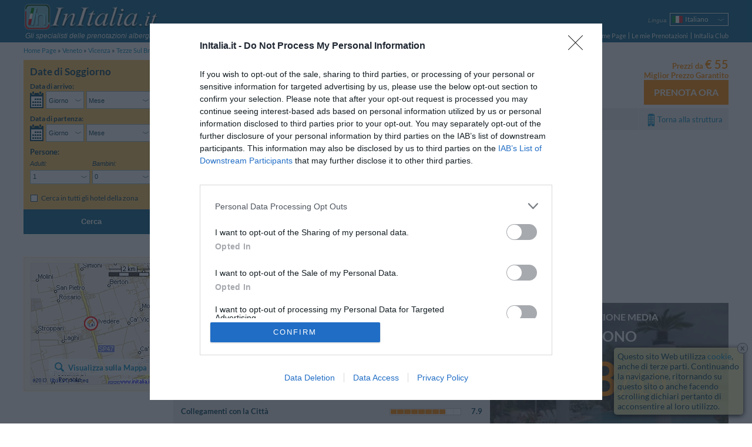

--- FILE ---
content_type: text/html; charset=UTF-8
request_url: https://www.initalia.it/review/hotelvillapigalle.htm
body_size: 17579
content:
<!DOCTYPE html>
<html lang="it">
	<head>
		<meta charset="utf-8">
		<meta name="viewport" content="width=device-width, initial-scale=1.0, maximum-scale=1.0, user-scalable=no">
		<meta name="author" content="InItalia.it S.r.l.">
		<title>Recensioni Hotel Villa Pigalle - Tezze Sul Brenta - 24 giudizi dei clienti per Hotel Villa Pigalle</title>
		<link rel="stylesheet" href="https://www.initalia.it/css/v314/style.css" type="text/css" >

		<link rel="stylesheet" href="https://www.initalia.it/css/v314/scheda.css" type="text/css" >
		<link rel="stylesheet" href="/css/v314/icons.css" type="text/css" >
		<!--[if lt IE 9]>
			<link rel="stylesheet" type="text/css" href="https://www.initalia.it/css/v314/ie8.css" /></script>
			<script src="//html5shiv.googlecode.com/svn/trunk/html5.js"></script>
		<![endif]-->

		<link rel="alternate" hreflang="it" href="/review/hotelvillapigalle.htm" title="Italiano">
<link rel="alternate" hreflang="en" href="/en/review/hotelvillapigalle.htm" title="English">
<link rel="alternate" hreflang="fr" href="/fr/review/hotelvillapigalle.htm" title="Français">
<link rel="alternate" hreflang="de" href="/de/review/hotelvillapigalle.htm" title="Deutsch">
<link rel="alternate" hreflang="es" href="/es/review/hotelvillapigalle.htm" title="Español">
<link rel="alternate" hreflang="ru" href="/ru/review/hotelvillapigalle.htm" title="Русский">
<link rel="alternate" hreflang="pt" href="/pt/review/hotelvillapigalle.htm" title="Português">
<link rel="alternate" hreflang="pl" href="/pl/review/hotelvillapigalle.htm" title="Polski">

		<meta name="description" content="InItalia.it: Recensioni Hotel Villa Pigalle - Tezze Sul Brenta - 24 giudizi dei clienti per Hotel Villa Pigalle. L'Hotel Villa Pigalle &egrave; situato a Tezze sul Brenta, a 2 km da Cittadella e a 7 km da Bassano del Grappa, in posizione strat...">
<meta name="keywords" content="hotel villa pigalle, recensioni hotel villa pigalle&lt;span class=&quot;no-mobile-strict&quot;&gt; - tezze sul brenta&lt;/span&gt;">
<meta name="geo.country" content="IT">
<meta name="geo.region" content="IT">
<meta name="geo.placename" content="Tezze sul Brenta">
<meta name="geo.position" content="45.685367588835;11.772953136336">
<meta name="ICBM" content="45.685367588835, 11.772953136336">

		<link rel="canonical" href="https://www.initalia.it/review/hotelvillapigalle.htm">
		
        <link rel="apple-touch-icon" href="/apple-touch-icon.png">
        <meta property="fb:page_id" content="121137987904099">
		
		<!-- InMobi Choice. Consent Manager Tag v3.0 (for TCF 2.2) -->
		<script type="text/javascript" async=true>
			(function() {
				var host = window.location.hostname;
				var element = document.createElement('script');
				var firstScript = document.getElementsByTagName('script')[0];
				var url = 'https://cmp.inmobi.com'
						.concat('/choice/', 'W4h-tVYPAGaMa', '/', host, '/choice.js?tag_version=V3');
				var uspTries = 0;
				var uspTriesLimit = 3;
				element.async = true;
				element.type = 'text/javascript';
				element.src = url;

				firstScript.parentNode.insertBefore(element, firstScript);

				function makeStub() {
					var TCF_LOCATOR_NAME = '__tcfapiLocator';
					var queue = [];
					var win = window;
					var cmpFrame;

					function addFrame() {
						var doc = win.document;
						var otherCMP = !!(win.frames[TCF_LOCATOR_NAME]);

						if (!otherCMP) {
							if (doc.body) {
								var iframe = doc.createElement('iframe');

								iframe.style.cssText = 'display:none';
								iframe.name = TCF_LOCATOR_NAME;
								doc.body.appendChild(iframe);
							} else {
								setTimeout(addFrame, 5);
							}
						}
						return !otherCMP;
					}

					function tcfAPIHandler() {
						var gdprApplies;
						var args = arguments;

						if (!args.length) {
							return queue;
						} else if (args[0] === 'setGdprApplies') {
							if (
									args.length > 3 &&
									args[2] === 2 &&
									typeof args[3] === 'boolean'
							) {
								gdprApplies = args[3];
								if (typeof args[2] === 'function') {
									args[2]('set', true);
								}
							}
						} else if (args[0] === 'ping') {
							var retr = {
								gdprApplies: gdprApplies,
								cmpLoaded: false,
								cmpStatus: 'stub'
							};

							if (typeof args[2] === 'function') {
								args[2](retr);
							}
						} else {
							if(args[0] === 'init' && typeof args[3] === 'object') {
								args[3] = Object.assign(args[3], { tag_version: 'V3' });
							}
							queue.push(args);
						}
					}

					function postMessageEventHandler(event) {
						var msgIsString = typeof event.data === 'string';
						var json = {};

						try {
							if (msgIsString) {
								json = JSON.parse(event.data);
							} else {
								json = event.data;
							}
						} catch (ignore) {}

						var payload = json.__tcfapiCall;

						if (payload) {
							window.__tcfapi(
									payload.command,
									payload.version,
									function(retValue, success) {
										var returnMsg = {
											__tcfapiReturn: {
												returnValue: retValue,
												success: success,
												callId: payload.callId
											}
										};
										if (msgIsString) {
											returnMsg = JSON.stringify(returnMsg);
										}
										if (event && event.source && event.source.postMessage) {
											event.source.postMessage(returnMsg, '*');
										}
									},
									payload.parameter
							);
						}
					}

					while (win) {
						try {
							if (win.frames[TCF_LOCATOR_NAME]) {
								cmpFrame = win;
								break;
							}
						} catch (ignore) {}

						if (win === window.top) {
							break;
						}
						win = win.parent;
					}
					if (!cmpFrame) {
						addFrame();
						win.__tcfapi = tcfAPIHandler;
						win.addEventListener('message', postMessageEventHandler, false);
					}
				};

				makeStub();

				var uspStubFunction = function() {
					var arg = arguments;
					if (typeof window.__uspapi !== uspStubFunction) {
						setTimeout(function() {
							if (typeof window.__uspapi !== 'undefined') {
								window.__uspapi.apply(window.__uspapi, arg);
							}
						}, 500);
					}
				};

				var checkIfUspIsReady = function() {
					uspTries++;
					if (window.__uspapi === uspStubFunction && uspTries < uspTriesLimit) {
						console.warn('USP is not accessible');
					} else {
						clearInterval(uspInterval);
					}
				};

				if (typeof window.__uspapi === 'undefined') {
					window.__uspapi = uspStubFunction;
					var uspInterval = setInterval(checkIfUspIsReady, 6000);
				}
			})();
		</script>
		<!-- End InMobi Choice. Consent Manager Tag v3.0 (for TCF 2.2) -->

		<script type="text/javascript">
			(function() {
				var w = window;
				w._iq = w._iq || []; // initalia queue
				w._it = w._it || []; // initalia trace



				// funzione per la cattura degli errori
				w.onerror = function _w_onerror(err, filename, line, column, exception) {
					if (typeof column === "undefined") {
						column = "?";
					}
					if (typeof exception === "undefined") {
						try {throw Error("");} catch(e) {exception = e;}
					}


					var html = false;
					/*
					// prendo l'html dinamico della pagina
					try {
						html = document.body.parentNode.outerHTML;
					} catch (e) {}
					*/

					// provo ad inviare l'errore normalmente, se ci sono problemi (tipo non esiste ancora initalia) lo faccio dentro una push
					try {
						initalia.onerror(err, filename, line, column, exception, html);
					} catch (e) {
						w._iq.push(function _push_error() {
							initalia.onerror(err + " (pushed)", filename, line, column, exception, html);
						});
					}


					// con true il browser dovrebbe sopprimere il dialogo di alert
					return true;
				};

				// log trace
				w.log_trace = function _w_log_trace(message) {
					var n = new Date();
					message = (n.getTime() / 1000)+"s: " + message;


					w._it.unshift(message);
				};


				// funzione di supporto con visibilità locale
				function log(type, message, no_prefix, exception) {
					var add_prefix = (typeof no_prefix !== "undefined") ? !no_prefix : true;
					if (!exception) {
						try {throw Error("");} catch(e) {exception = e;}
					}


					w._iq.push(function _push_error() {
						initalia.log(type,message,add_prefix,exception);
					});
				}

				// log_exception
				w.log_exception = function _w_log_exception(exception) {
					log("error", exception.toString(), false, exception);
				};

				// log_error
				w.log_error = function _w_log_error(message, no_prefix) {
					log("error", message, no_prefix);
				};

				// log_warning
				w.log_warning = function _w_log_warning(message, no_prefix) {
					log("warning", message, no_prefix);
				};


				// parte di tracciamento
				var referrer = "";
				try {
					referrer = document.referrer;
				} catch(e) {}
				w.log_trace("Start href=\"" + document.location.href + "\" referrer=\"" + referrer + "\"");
				w.onload = function () {
					w.log_trace("load start");
					w.setTimeout(function() {
						w.log_trace("load end");
					}, 0);
				};
				w._iq.push(function() {
					w.log_trace("inline push start");
				});
			}());
		</script>

		<script type="text/javascript">
			var _gaq = _gaq || []; // GA async
			_gaq.push(['_setAccount', 'UA-3245116-1']);
			_gaq.push(['_setSiteSpeedSampleRate', 20]);
			
        </script>        
        <script data-ad-client="ca-pub-6075420117957096" async src="https://pagead2.googlesyndication.com/pagead/js/adsbygoogle.js"></script>
	</head>
	<body class="hotel enable-body-fit" ontouchstart="">
	<div class="body no-searchform-widget">
		<!--Header-->
		<header class="site-header">
			<div class="site-content">
				
				
				<div id="branding">
					<a id="initalia-logo" href="/" title="InItalia.it"><img src="/images/img/initalia_logo.png" alt="InItalia.it" width="240" height="54"></a>
					<span id="initalia-mark" class="screen-reader-text">InItalia.it</span>
					<div id="slogan"><i>Gli specialisti delle prenotazioni alberghiere in Italia</i></div>
				</div>
				
				<!--Locale options-->
				<div id="localization" class="unselectable cf">

					<div id="menu-trigger" class="option">
						<span class="label"><i>Menu</i></span>
						<nav class="select-arrow ui-combobox">
							<div class="box-container">
								<span class="placeholder"><strong class="icons icon-menu"></strong></span>
								<ul>
									<li><a href="https://www.initalia.it/">Home Page</a></li>
									<li><a  href="https://www.initalia.it/secure/reservation_area.php?lang=it">Le mie Prenotazioni</a></li>
								
			                        <li><a href="https://www.initalia.it/secure/club.php?lang=it" target="_blank">InItalia Club</a></li>
								

									<li id="language2">
										<select data-type="language">
	
											<option class="selected" selected>Italiano</option>
											<option value="en">English</option>
											<option value="fr">Français</option>
											<option value="de">Deutsch</option>
											<option value="es">Español</option>
											<option value="ru">Русский</option>
											<option value="pt">Português</option>
											<option value="pl">Polski</option>
										</select>
										<a>Lingua</a>
									</li>


								</ul>
							</div>
						</nav>
					</div>

					
					<div id="language" class="option" >
						<span class="label"><i>Lingua</i></span>
						<nav class="select-arrow ui-combobox">
							<div class="box-container">
								<a class="placeholder it" data-language="it"><span>Italiano</span></a>
								<ul>
								
									 
								
									<li class="en"><a data-language="en" href="/en/review/hotelvillapigalle.htm"><span>English</span></a></li>
								
									<li class="fr"><a data-language="fr" href="/fr/review/hotelvillapigalle.htm"><span>Français</span></a></li>
								
									<li class="de"><a data-language="de" href="/de/review/hotelvillapigalle.htm"><span>Deutsch</span></a></li>
								
									<li class="es"><a data-language="es" href="/es/review/hotelvillapigalle.htm"><span>Español</span></a></li>
								
									<li class="ru"><a data-language="ru" href="/ru/review/hotelvillapigalle.htm"><span>Русский</span></a></li>
								
									<li class="pt"><a data-language="pt" href="/pt/review/hotelvillapigalle.htm"><span>Português</span></a></li>
								
									<li class="pl"><a data-language="pl" href="/pl/review/hotelvillapigalle.htm"><span>Polski</span></a></li>
								
								</ul>
							</div>
						</nav>
					</div>
					

					

					

					
					<div id="dateform-trigger" class="option">
						<span class="label"><i>Cerca</i></span>
						<a class="placeholder"><strong class="icons icon-calendar"></strong></a>
					</div>
					
				</div>

                <!--Main navigation-->
                <nav role="navigation">

                    <ul class="main-navigation">
                        <li><a href="https://www.initalia.it/">Home Page</a></li>
                        <li class="spacer"><a class="bars"  href="https://www.initalia.it/secure/reservation_area.php?lang=it">Le mie Prenotazioni</a></li>
                        
                        <li class="spacer"><a href="https://www.initalia.it/secure/club.php?lang=it" target="_blank">InItalia Club</a></li>
                        
                    </ul>

                </nav>


			</div>
		</header>

		<!--Breadcrumb navigation-->
		<ul id="breadcrumbs" class="site-content">
			<li>
				<a href="/">Home Page</a>
			</li>
			<li>
				<a href="/veneto.htm">Veneto</a>
			</li>
			<li>
				<a href="/vicenza.htm">Vicenza</a>
			</li>
			<li>
				<a href="/tezzesulbrenta.htm">Tezze Sul Brenta</a>
			</li>
			<li>
				<a href="https://www.initalia.it/hotel/hotelvillapigalle.htm">Hotel Villa Pigalle</a>
			</li>
			<li>
				<span>Recensioni degli Utenti</span>
			</li>
		</ul>

		<!--Header-->

		<!--Main content-->
		<div id="main" class="site-content">

			<div class="sidebar top-sidebar" role="complementary">
<!--Search form-->
				<aside class="widget no-margin" id="search-form-widget">

					<form id="search-form" class="search-form" role="search" method="get" action="/hotel.php#scroll-to=rooms" data-searchbox-id="1">
						<div>
							<h3>Date di Soggiorno</h3>

 													<div class="wrapper dates-not-setted">

							<!-- arrival date selection -->
							<div class="fieldset-container cf">
								<fieldset class="arrive" name='arrive'>
									<legend class="mobile-label cf">Data di arrivo:</legend>
									<div class="cf">
										<a class="sprite-calendar"></a>
										<div class="select-arrows-container">
											<label for="select_arrival_searchbox_1" class="screen-reader-text">Data di arrivo</label>
											<div id="select_arrival_searchbox_1" class="select-arrow white giorno-mese">
												<div class="like-select day-month arrow-hide" data-date-format="%gl <strong>%gn</strong> <strong>%mls</strong> %an">Scegli...</div>
											</div>

											<label for="select_arrival_day_searchbox_1" class="screen-reader-text">Giorno Data di arrivo</label>
											<div class="select-arrow white giorno">
												<select id="select_arrival_day_searchbox_1" class="days arrow-hide">
													<option value="">Giorno</option>
													<option value="1">01</option><option value="2">02</option><option value="3">03</option><option value="4">04</option><option value="5">05</option><option value="6">06</option><option value="7">07</option><option value="8">08</option><option value="9">09</option><option value="10">10</option><option value="11">11</option><option value="12">12</option><option value="13">13</option><option value="14">14</option><option value="15">15</option><option value="16">16</option><option value="17">17</option><option value="18">18</option><option value="19">19</option><option value="20">20</option><option value="21">21</option><option value="22">22</option><option value="23">23</option><option value="24">24</option><option value="25">25</option><option value="26">26</option><option value="27">27</option><option value="28">28</option><option value="29">29</option><option value="30">30</option><option value="31">31</option>
												</select>
											</div>

											<label for="select_arrival_month_searchbox_1" class="screen-reader-text">Mese Data di arrivo</label>
											<div class="select-arrow white mese">
												<select id="select_arrival_month_searchbox_1" class="months arrow-hide">
													<option value="">Mese</option>
													<option value="202512">Dicembre 2025</option><option value="202601">Gennaio 2026</option><option value="202602">Febbraio 2026</option><option value="202603">Marzo 2026</option><option value="202604">Aprile 2026</option><option value="202605">Maggio 2026</option><option value="202606">Giugno 2026</option><option value="202607">Luglio 2026</option><option value="202608">Agosto 2026</option><option value="202609">Settembre 2026</option><option value="202610">Ottobre 2026</option><option value="202611">Novembre 2026</option><option value="202612">Dicembre 2026</option><option value="202701">Gennaio 2027</option><option value="202702">Febbraio 2027</option><option value="202703">Marzo 2027</option>
												</select>
											</div>
										</div>
									</div>
									<div class="calendar-container"></div>
									<div class='sidebar-error-message'>Inserisci le date del soggiorno per controllare la disponibilità</div>
								</fieldset>

								<!-- departure date selection -->
								<fieldset class="departure" name='departure'>
									<legend class="mobile-label cf">Data di partenza: <span></span></legend>
									<div class="cf">
										<a class="sprite-calendar"></a>
										<div class="select-arrows-container">
											<label for="select_departure_searchbox_1" class="screen-reader-text">Data di partenza</label>
											<div id="select_departure_searchbox_1" class="select-arrow white giorno-mese">
												<div class="like-select day-month arrow-hide" data-date-format="%gl <strong>%gn</strong> <strong>%mls</strong> %an">Scegli...</div>
											</div>

											<label for="select_departure_day_searchbox_1" class="screen-reader-text">Giorno Data di partenza</label>
											<div class="select-arrow white giorno">
												<select id="select_departure_day_searchbox_1" class="select-container days arrow-hide">
													<option value="">Giorno</option>
													<option value="1">01</option><option value="2">02</option><option value="3">03</option><option value="4">04</option><option value="5">05</option><option value="6">06</option><option value="7">07</option><option value="8">08</option><option value="9">09</option><option value="10">10</option><option value="11">11</option><option value="12">12</option><option value="13">13</option><option value="14">14</option><option value="15">15</option><option value="16">16</option><option value="17">17</option><option value="18">18</option><option value="19">19</option><option value="20">20</option><option value="21">21</option><option value="22">22</option><option value="23">23</option><option value="24">24</option><option value="25">25</option><option value="26">26</option><option value="27">27</option><option value="28">28</option><option value="29">29</option><option value="30">30</option><option value="31">31</option>
												</select>
											</div>

											<label for="select_departure_month_searchbox_1" class="screen-reader-text">Mese Data di partenza</label>
											<div class="select-arrow white mese">
												<select id="select_departure_month_searchbox_1" class="months arrow-hide">
													<option value="">Mese</option>
													<option value="202512">Dicembre 2025</option><option value="202601">Gennaio 2026</option><option value="202602">Febbraio 2026</option><option value="202603">Marzo 2026</option><option value="202604">Aprile 2026</option><option value="202605">Maggio 2026</option><option value="202606">Giugno 2026</option><option value="202607">Luglio 2026</option><option value="202608">Agosto 2026</option><option value="202609">Settembre 2026</option><option value="202610">Ottobre 2026</option><option value="202611">Novembre 2026</option><option value="202612">Dicembre 2026</option><option value="202701">Gennaio 2027</option><option value="202702">Febbraio 2027</option><option value="202703">Marzo 2027</option>
												</select>
											</div>
										</div>
									</div>
									<div class="calendar-container"></div>
									<div class='sidebar-error-message'>Inserisci le date del soggiorno per controllare la disponibilità</div>
								</fieldset>
							</div>

							<div class="fieldset-container cf">
								<!-- people number selection -->
								<fieldset name='persone' class="persone">
									<legend>Persone:</legend>
									<div class="select-container adulti">
										<label for="select_adulti_searchbox_1"><i>Adulti:</i></label>
										<div class="select-arrow white">
											<select id="select_adulti_searchbox_1" class="select-adulti arrow-hide">
												<option value="1">1</option><option value="2">2</option><option value="3">3</option><option value="4">4</option>
											</select>
										</div>
									</div>
									<div class="select-container bambini">
										<label for="select_bambini_searchbox_1"><i>Bambini:</i></label>
										<div class="select-arrow white">
											<select id="select_bambini_searchbox_1" class="select-bambini arrow-hide">
												<option value="0" selected="selected">0</option>
												<option value="1">1</option><option value="2">2</option><option value="3">3</option><option value="4">4</option>
											</select>
										</div>
									</div>
								</fieldset>

								<!-- children age selection -->
								<fieldset name='eta-bambini' class="persone eta-bambini">
									<div class="select-container eta-bambino template-eta-bambino">
										<div class="mobile-label"><i>Età:</i></div>
										<label for="select_eta_bambino_template_searchbox_1">Età %1:</label>
										<div class="select-arrow white">
											<select id="select_eta_bambino_template_searchbox_1" class="arrow-hide">
											</select>
										</div>
									</div>
									<div class='sidebar-error-message'>Seleziona l'età del bambino al check-out</div>
								</fieldset>
							</div>


							<!-- search only in the city -->
							<fieldset class="additional-option">
								<div>
									<input id="search_city_searchbox_1" type="checkbox" class="custom" name="search_city" value="1" />
									<label for="search_city_searchbox_1">Cerca in tutti gli hotel della zona</label>
								</div>
							</fieldset>


							<!-- hidden fields -->
							<fieldset name='parameters' class="hidden-fieldset">
								
								<input type="hidden" name="id" value="399">
								<input type="hidden" name="idrt" value="0cfc">
								<input type="hidden" name="checkin" value="" data-min-value="12-12-2025">
								<input type="hidden" name="checkout" value="" data-max-value="31-03-2027">
								<input type="hidden" name="lang" value="it">
								<input type="hidden" name="disp" value="">
								<input type="hidden" name="oc" value="1">
								<input type="hidden" name="sbttms" value="">


							</fieldset>

							<div class="button-wrapper cf">
								<button class="button-search" type="submit">CERCA</button>
							</div>
						</div>
						</div>

						<button class="button-search" type="submit">Cerca</button>

					</form>

					<!--Overlay search form-->
					<div style="display: none;">
						<form id="overlay-search-form" class="search-form" style="line-height: 1.3em;" role="search" method="get" action="/hotel.php#scroll-to=rooms" data-searchbox-id="2">
							<div>
								<h3 style="text-align: center;">Indica per favore il periodo del tuo soggiorno</h3>

 														<div class="wrapper dates-not-setted">

							<!-- arrival date selection -->
							<div class="fieldset-container cf">
								<fieldset class="arrive" name='arrive'>
									<legend class="mobile-label cf">Data di arrivo:</legend>
									<div class="cf">
										<a class="sprite-calendar"></a>
										<div class="select-arrows-container">
											<label for="select_arrival_searchbox_2" class="screen-reader-text">Data di arrivo</label>
											<div id="select_arrival_searchbox_2" class="select-arrow white giorno-mese">
												<div class="like-select day-month arrow-hide" data-date-format="%gl <strong>%gn</strong> <strong>%mls</strong> %an">Scegli...</div>
											</div>

											<label for="select_arrival_day_searchbox_2" class="screen-reader-text">Giorno Data di arrivo</label>
											<div class="select-arrow white giorno">
												<select id="select_arrival_day_searchbox_2" class="days arrow-hide">
													<option value="">Giorno</option>
													<option value="1">01</option><option value="2">02</option><option value="3">03</option><option value="4">04</option><option value="5">05</option><option value="6">06</option><option value="7">07</option><option value="8">08</option><option value="9">09</option><option value="10">10</option><option value="11">11</option><option value="12">12</option><option value="13">13</option><option value="14">14</option><option value="15">15</option><option value="16">16</option><option value="17">17</option><option value="18">18</option><option value="19">19</option><option value="20">20</option><option value="21">21</option><option value="22">22</option><option value="23">23</option><option value="24">24</option><option value="25">25</option><option value="26">26</option><option value="27">27</option><option value="28">28</option><option value="29">29</option><option value="30">30</option><option value="31">31</option>
												</select>
											</div>

											<label for="select_arrival_month_searchbox_2" class="screen-reader-text">Mese Data di arrivo</label>
											<div class="select-arrow white mese">
												<select id="select_arrival_month_searchbox_2" class="months arrow-hide">
													<option value="">Mese</option>
													<option value="202512">Dicembre 2025</option><option value="202601">Gennaio 2026</option><option value="202602">Febbraio 2026</option><option value="202603">Marzo 2026</option><option value="202604">Aprile 2026</option><option value="202605">Maggio 2026</option><option value="202606">Giugno 2026</option><option value="202607">Luglio 2026</option><option value="202608">Agosto 2026</option><option value="202609">Settembre 2026</option><option value="202610">Ottobre 2026</option><option value="202611">Novembre 2026</option><option value="202612">Dicembre 2026</option><option value="202701">Gennaio 2027</option><option value="202702">Febbraio 2027</option><option value="202703">Marzo 2027</option>
												</select>
											</div>
										</div>
									</div>
									<div class="calendar-container"></div>
									<div class='sidebar-error-message'>Inserisci le date del soggiorno per controllare la disponibilità</div>
								</fieldset>

								<!-- departure date selection -->
								<fieldset class="departure" name='departure'>
									<legend class="mobile-label cf">Data di partenza: <span></span></legend>
									<div class="cf">
										<a class="sprite-calendar"></a>
										<div class="select-arrows-container">
											<label for="select_departure_searchbox_2" class="screen-reader-text">Data di partenza</label>
											<div id="select_departure_searchbox_2" class="select-arrow white giorno-mese">
												<div class="like-select day-month arrow-hide" data-date-format="%gl <strong>%gn</strong> <strong>%mls</strong> %an">Scegli...</div>
											</div>

											<label for="select_departure_day_searchbox_2" class="screen-reader-text">Giorno Data di partenza</label>
											<div class="select-arrow white giorno">
												<select id="select_departure_day_searchbox_2" class="select-container days arrow-hide">
													<option value="">Giorno</option>
													<option value="1">01</option><option value="2">02</option><option value="3">03</option><option value="4">04</option><option value="5">05</option><option value="6">06</option><option value="7">07</option><option value="8">08</option><option value="9">09</option><option value="10">10</option><option value="11">11</option><option value="12">12</option><option value="13">13</option><option value="14">14</option><option value="15">15</option><option value="16">16</option><option value="17">17</option><option value="18">18</option><option value="19">19</option><option value="20">20</option><option value="21">21</option><option value="22">22</option><option value="23">23</option><option value="24">24</option><option value="25">25</option><option value="26">26</option><option value="27">27</option><option value="28">28</option><option value="29">29</option><option value="30">30</option><option value="31">31</option>
												</select>
											</div>

											<label for="select_departure_month_searchbox_2" class="screen-reader-text">Mese Data di partenza</label>
											<div class="select-arrow white mese">
												<select id="select_departure_month_searchbox_2" class="months arrow-hide">
													<option value="">Mese</option>
													<option value="202512">Dicembre 2025</option><option value="202601">Gennaio 2026</option><option value="202602">Febbraio 2026</option><option value="202603">Marzo 2026</option><option value="202604">Aprile 2026</option><option value="202605">Maggio 2026</option><option value="202606">Giugno 2026</option><option value="202607">Luglio 2026</option><option value="202608">Agosto 2026</option><option value="202609">Settembre 2026</option><option value="202610">Ottobre 2026</option><option value="202611">Novembre 2026</option><option value="202612">Dicembre 2026</option><option value="202701">Gennaio 2027</option><option value="202702">Febbraio 2027</option><option value="202703">Marzo 2027</option>
												</select>
											</div>
										</div>
									</div>
									<div class="calendar-container"></div>
									<div class='sidebar-error-message'>Inserisci le date del soggiorno per controllare la disponibilità</div>
								</fieldset>
							</div>



							<!-- hidden fields -->
							<fieldset name='parameters' class="hidden-fieldset">
								
								
								<input type="hidden" name="idrt" value="0cfc">
								<input type="hidden" name="checkin" value="" data-min-value="12-12-2025">
								<input type="hidden" name="checkout" value="" data-max-value="31-03-2027">
								<input type="hidden" name="lang" value="it">
								<input type="hidden" name="disp" value="">
								
								


							</fieldset>

							<div class="button-wrapper cf">
								<button class="button-search" type="submit">CERCA</button>
							</div>
						</div>
							</div>

							<button class="button-search" type="submit">Cerca</button>

						</form>
					</div>
<script type="text/javascript">
	window._iq = window._iq || [];
	window._iq.push(function() {
		$("a[data-booking-href]").on("click", function(event) {
			var logica = $(".search-form").data("logica");
			var href = $(this).attr("data-booking-href");
			initalia.utils.askForDates(
				function(checkin, checkout) {document.location.assign(href + "&disp=1&checkin=" + checkin + "&checkout=" + checkout )},
				null,
				logica.getDataCheckin(),
				logica.getDataCheckout(),
				'struttura.pulsante_prenota_ora'
			);

			event.preventDefault();
			return false;
		});
	});
</script>

				</aside>
			</div>


            <!--Right column-->
            <div id="primary" class="main-content">
				<div id="content" role="main">
				
            		
					<!--Scheda hotel-->
					<article id="hotel" class="hotel-info" itemscope itemtype="http://data-vocabulary.org/Review-aggregate">

												<!--Header scheda hotel-->
						<header>
							<div class="main-header cf">
								<div class="content-left cf">
									<div class="titolo">
										<h1>Recensioni Hotel Villa Pigalle<span class="no-mobile-strict"> - Tezze Sul Brenta</span></h1>
										<span class="stars n-stars-4"><span class="screen-reader-text">4 stelle</span></span>
									</div>
									<a class="mobile-vedimappa vedimappa"></a>
									<span class="address">
										<span data-tooltip-image="https://www.initalia.it/mappe_hotel/99/map_hotelvillapigalle.gif" data-tooltip-position="trackMouse">Via Nazionale </span>,
										<span data-tooltip-image="https://www.initalia.it/mappe_hotel/99/map_hotelvillapigalle_5.gif" data-tooltip-position="trackMouse"><span class="no-mobile-strict">36050</span> <a href="/tezzesulbrenta.htm">Tezze sul Brenta</a> (Vicenza)</span>
									</span>
									<a class="vedimappa">Mappa</a>
									<div class="coupon-share-wishlist">
										
										
										
									</div>
								</div>

								<div class="prenota cf">	
									<div class="prenota-above cf">
										<div class="test_corsivo">Prezzi da <span class="bigger">&euro;&nbsp;55</span></div>
										<div class="bp_guarantee test_corsivo">Miglior Prezzo Garantito</div>
									</div>
									<a class="button-orange" data-booking-href="https://www.initalia.it/secure/reservation.php?id=399&amp;lang=it&amp;idrt=d41">Prenota Ora</a>
								</div>

							</div>
							<nav class="menuGray cf">
								<ul>
									<li><a href="/hotel/hotelvillapigalle.htm#scroll-to=rooms" data-scroll-to="rooms">Camere disponibili</a></li>
									<li><a href="/hotel/hotelvillapigalle.htm#scroll-to=services" data-scroll-to="services">Servizi</a></li>
									<li><a href="/hotel/hotelvillapigalle.htm#scroll-to=posizione" data-scroll-to="posizione">Posizione</a></li>
									<li><a href="/hotel/hotelvillapigalle.htm#scroll-to=condizioni" data-scroll-to="condizioni">Condizioni di Soggiorno</a></li>
									
									<li class="Back_Hotel right"><a href="/hotel/hotelvillapigalle.htm">Torna alla struttura</a></li>
								</ul>
							</nav>
						</header>
<script async src="https://pagead2.googlesyndication.com/pagead/js/adsbygoogle.js"></script>
<!-- Top Hotel -->
<ins class="adsbygoogle"
     style="display:block"
     data-ad-client="ca-pub-6075420117957096"
     data-ad-slot="3894777046"
     data-ad-format="auto"
     data-full-width-responsive="true"></ins>
<script>
     (adsbygoogle = window.adsbygoogle || []).push({});
</script>
						



<script type="text/javascript">
	window._iq = window._iq || [];

	window._iq.push(function() {
		// gestore visualizza mappa nell'header e nella sidebar
		$("#map-opener, #hotel header:first-child a.vedimappa, #mobile-menu a.mappa").on("click", function() {
			initalia.utils.openOverlayWithMap('45.685367588835', '11.772953136336', '16', '2', '', '399', '0cfc', '0', '-1', '-1', '', 'it');
			initalia.utils.trackGAEvent('Mappe', 'scheda struttura', 'id: 399');
		});
		
		try {
			var fragment = initalia.utils.getFragmentRepresentation();									
			if (fragment.hasOwnProperty('map')) {
				initalia.utils.openOverlayWithMap('45.685367588835', '11.772953136336', '16', '2', '', '399', '0cfc', '0', '-1', '-1', '', 'it');
				initalia.utils.trackGAEvent('Mappe', 'scheda struttura (da link)', 'id: 399');
			}		
		} catch (e) {
			log_error('errore apertura mappa da fragment: '+e);
		}

		initalia.utils.disableTooltipsOnTouchDevices(".main-header .address span[data-tooltip-image]")
	});
</script>



						<!--Valutazione in dettaglio-->
						<div id="recensioni">
							<div class="gray-1 section-header" id="valutazione-media-mobile">
								<div class="image-box"><img alt="Hotel Villa Pigalle" src="https://www.initalia.it/main_photo/500/3/99.jpg" data-tooltip-image="https://www.initalia.it/main_photo/500/3/99.jpg"></div>
								<div class="summary" itemprop="rating" itemscope itemtype="http://data-vocabulary.org/Rating">
									<h3>Valutazione Media</h3>
									<p class="voto-testuale"><strong>Buono</strong></p>
									<p class="voto-numerico Orange"><strong itemprop="average">7.8</strong><strong class="smaller">/<span itemprop="best">10</span></strong></p>
									<p>su <strong itemprop="votes">24</strong> sondaggi</p>
								</div>
							</div>
							<div class="gray-1 section-header">
								Il <strong>50</strong>% dei clienti prenoterebbe ancora <span itemprop="itemreviewed">Hotel Villa Pigalle</span>
							</div>
							<!--Box sintesi valutazione media mobile-->

							<div id="mobile-menu" class="cf">
								<a class="tariffe button-orange">Tariffe</a>
								<a class="mappa">Mappa</a>
								<a href="/hotel/hotelvillapigalle.htm">Struttura</a>
							</div>
							<!--Mobile menu-->

							<section id="valutazioni" class="table">
								<div class="table-row">
									<div class="val_dett table-cell">
										<h3>Valutazioni Medie</h3>
										<ul>
											
											<li>Pulizia delle Camere
												<div class="right">
													<div class="OrangeLine">
														<span class="grid"></span><span class="color" style="width: 83%"></span>
													</div>
													<span>8.3</span>
												</div>
											</li>
											
											<li>Comfort e Servizi delle Camere
												<div class="right">
													<div class="OrangeLine">
														<span class="grid"></span><span class="color" style="width: 76%"></span>
													</div>
													<span>7.6</span>
												</div>
											</li>
											
											<li>Condizioni e Servizi dell'Hotel
												<div class="right">
													<div class="OrangeLine">
														<span class="grid"></span><span class="color" style="width: 77%"></span>
													</div>
													<span>7.7</span>
												</div>
											</li>
											
											<li>Qualità Assistenza del Personale
												<div class="right">
													<div class="OrangeLine">
														<span class="grid"></span><span class="color" style="width: 87%"></span>
													</div>
													<span>8.7</span>
												</div>
											</li>
											
											<li>Ristorante e Bar
												<div class="right">
													<div class="OrangeLine">
														<span class="grid"></span><span class="color" style="width: 76%"></span>
													</div>
													<span>7.6</span>
												</div>
											</li>
											
											<li>Collegamenti con la Città
												<div class="right">
													<div class="OrangeLine">
														<span class="grid"></span><span class="color" style="width: 79%"></span>
													</div>
													<span>7.9</span>
												</div>
											</li>
											
											<li>Ambiente Circostante
												<div class="right">
													<div class="OrangeLine">
														<span class="grid"></span><span class="color" style="width: 79%"></span>
													</div>
													<span>7.9</span>
												</div>
											</li>
											
											<li>Corrispondenza descrizione Sito
												<div class="right">
													<div class="OrangeLine">
														<span class="grid"></span><span class="color" style="width: 70%"></span>
													</div>
													<span>7</span>
												</div>
											</li>
											
											<li>Rapporto Qualità / Prezzo
												<div class="right">
													<div class="OrangeLine">
														<span class="grid"></span><span class="color" style="width: 80%"></span>
													</div>
													<span>8</span>
												</div>
											</li>
											
											<li>Soddisfazione generale
												<div class="right">
													<div class="OrangeLine">
														<span class="grid"></span><span class="color" style="width: 75%"></span>
													</div>
													<span>7.5</span>
												</div>
											</li>
											
										</ul>
									</div>

									<div id="valutazione-media" class="table-cell">
										<div class="box-valutazioni" itemprop="rating" itemscope itemtype="http://data-vocabulary.org/Rating">
                                        	<div class="box-valutazioni-overlay"></div>
											<div class="image">
												<img src="https://www.initalia.it/main_photo/500/3/99.jpg" alt="" itemprop="photo"/>
											</div>

											<div class="valutazione-media-container">
												<h3>Valutazione Media</h3>
												<p class="voto-testuale"><strong>Buono</strong></p>
												<p class="voto-numerico Orange"><strong itemprop="average">7.8</strong><strong class="smaller">/<span itemprop="best">10</span></strong></p>
												<p>su <strong itemprop="votes">24</strong> sondaggi</p>
												<p class="prenoterebbe-ancora">Il <strong>50</strong>% dei clienti prenoterebbe ancora <span itemprop="itemreviewed">Hotel Villa Pigalle</span></p>
											</div>
										</div>
									</div>
								</div>
							</section>
							<!--Hotel data-->

							<section id="review">
		
								<nav class="navmenuBar table">
									<div class="table-row">
										<a class="col-sx pre disabled">Recensioni Precedenti</a>
										<div class="col-center page">Pagina 1-1</div>
										<a class="col-dx next disabled">Recensioni Successive</a>
									</div>
								</nav>
	
		
								<article class="review details-context">
									<div class="table">
										<div class="box gray-2 cf">

											<div class="col-sx name">
												<div>Gianpaolo</div>
			
												<div class="nation">Italia <img src="/images/flags_18x12/it.gif" alt="Paese"></div>
			
												<div>Marzo 2015</div>
			
												<div class="tipologia-cliente">Viaggiatore con amici/colleghi</div>
			
											</div>

											<div class="col-mobile voto">
			
												<div class="valutazione"></div>
												<div class="Orange Big">4.4<span class="Small">/10</span></div>
			
			
											</div>

											<div class="col-center descr">
			
												<div lang="it"><p>Ripetutamente svegliato nella notte da accese discussioni alla Hall, finch&egrave; son sceso a protestare. La sera dopo c'era una festa con discoteca nel parcheggio sotterraneo. Un disastro!</p></div>
			
			
												<div class="sentence">Ritornerebbe in questo hotel? <div class="no">No</div></div>
											</div>

											<div class="col-dx voto">
			
												<div class="valutazione"></div>
												<div class="Orange Big">4.4<span class="Small">/10</span></div>
			
			
												<div class="dett"><a class="details-trigger"><span class="icons"></span>dettagli</a></div>
											</div>
										</div>
									</div>
									<details class="dettagliTable">
										<summary>dettagli</summary>
										<table>
											<thead>
												<tr>
													<th class="wLarge"></th>
													<th>Nessuna Risposta</th>
													<th>Pessimo</th>
													<th>Mediocre</th>
													<th>Sufficiente</th>
													<th>Buono</th>
													<th>Ottimo</th>
												</tr>
												<tr class="mobile-row">
													<th class="wLarge"></th>
													<th>n.d.</th>
													<th>2</th>
													<th>4</th>
													<th>6</th>
													<th>8</th>
													<th>10</th>
												</tr>
											</thead>
											<tbody>
		
		
		
	
		
		
												<tr class="gray-1">
													<th class="wLarge">Pulizia delle Camere</th>
													<td></td>
													<td></td>
													<td></td>
													<td><span class="check" alt="Pulizia delle Camere: Sufficiente" title="Pulizia delle Camere: Sufficiente"> </span></td>
													<td></td>
													<td></td>
												</tr>
		
		
	
		
		
												<tr class="gray-2">
													<th class="wLarge">Comfort e Servizi delle Camere</th>
													<td></td>
													<td></td>
													<td></td>
													<td><span class="check" alt="Comfort e Servizi delle Camere: Sufficiente" title="Comfort e Servizi delle Camere: Sufficiente"> </span></td>
													<td></td>
													<td></td>
												</tr>
		
		
	
		
		
												<tr class="gray-1">
													<th class="wLarge">Condizioni e Servizi dell'Hotel</th>
													<td></td>
													<td><span class="check" alt="Condizioni e Servizi dell'Hotel: Pessimo" title="Condizioni e Servizi dell'Hotel: Pessimo"> </span></td>
													<td></td>
													<td></td>
													<td></td>
													<td></td>
												</tr>
		
		
	
		
		
												<tr class="gray-2">
													<th class="wLarge">Qualità Assistenza del Personale</th>
													<td></td>
													<td></td>
													<td><span class="check" alt="Qualità Assistenza del Personale: Mediocre" title="Qualità Assistenza del Personale: Mediocre"> </span></td>
													<td></td>
													<td></td>
													<td></td>
												</tr>
		
		
	
		
		
												<tr class="gray-1">
													<th class="wLarge">Ristorante e Bar</th>
													<td></td>
													<td></td>
													<td><span class="check" alt="Ristorante e Bar: Mediocre" title="Ristorante e Bar: Mediocre"> </span></td>
													<td></td>
													<td></td>
													<td></td>
												</tr>
		
		
	
		
		
												<tr class="gray-2">
													<th class="wLarge">Collegamenti con la Città</th>
													<td></td>
													<td></td>
													<td></td>
													<td><span class="check" alt="Collegamenti con la Città: Sufficiente" title="Collegamenti con la Città: Sufficiente"> </span></td>
													<td></td>
													<td></td>
												</tr>
		
		
	
		
		
												<tr class="gray-1">
													<th class="wLarge">Ambiente Circostante</th>
													<td></td>
													<td></td>
													<td></td>
													<td><span class="check" alt="Ambiente Circostante: Sufficiente" title="Ambiente Circostante: Sufficiente"> </span></td>
													<td></td>
													<td></td>
												</tr>
		
		
	
		
		
												<tr class="gray-2">
													<th class="wLarge">Corrispondenza descrizione Sito</th>
													<td></td>
													<td></td>
													<td><span class="check" alt="Corrispondenza descrizione Sito: Mediocre" title="Corrispondenza descrizione Sito: Mediocre"> </span></td>
													<td></td>
													<td></td>
													<td></td>
												</tr>
		
		
	
		
		
												<tr class="gray-1">
													<th class="wLarge">Rapporto Qualità / Prezzo</th>
													<td></td>
													<td></td>
													<td><span class="check" alt="Rapporto Qualità / Prezzo: Mediocre" title="Rapporto Qualità / Prezzo: Mediocre"> </span></td>
													<td></td>
													<td></td>
													<td></td>
												</tr>
		
		
	
		
		
												<tr class="gray-2">
													<th class="wLarge">Soddisfazione generale</th>
													<td></td>
													<td><span class="check" alt="Soddisfazione generale: Pessimo" title="Soddisfazione generale: Pessimo"> </span></td>
													<td></td>
													<td></td>
													<td></td>
													<td></td>
												</tr>
		
		
											</tbody>
										</table>

									</details>
								</article>
		
	
		
								<article class="review details-context">
									<div class="table">
										<div class="box gray-2 cf">

											<div class="col-sx name">
												<div>Paola</div>
			
												<div class="nation">Italia <img src="/images/flags_18x12/it.gif" alt="Paese"></div>
			
												<div>Ottobre 2014</div>
			
												<div class="tipologia-cliente">Coppia età media superiore ai 35 anni</div>
			
											</div>

											<div class="col-mobile voto">
			
												<div class="valutazione">Eccezionale</div>
												<div class="Orange Big">9.6<span class="Small">/10</span></div>
			
			
											</div>

											<div class="col-center descr">
			
			
												<div class="sentence">Ritornerebbe in questo hotel? <div class="si">Si</div></div>
											</div>

											<div class="col-dx voto">
			
												<div class="valutazione">Eccezionale</div>
												<div class="Orange Big">9.6<span class="Small">/10</span></div>
			
			
												<div class="dett"><a class="details-trigger"><span class="icons"></span>dettagli</a></div>
											</div>
										</div>
									</div>
									<details class="dettagliTable">
										<summary>dettagli</summary>
										<table>
											<thead>
												<tr>
													<th class="wLarge"></th>
													<th>Nessuna Risposta</th>
													<th>Pessimo</th>
													<th>Mediocre</th>
													<th>Sufficiente</th>
													<th>Buono</th>
													<th>Ottimo</th>
												</tr>
												<tr class="mobile-row">
													<th class="wLarge"></th>
													<th>n.d.</th>
													<th>2</th>
													<th>4</th>
													<th>6</th>
													<th>8</th>
													<th>10</th>
												</tr>
											</thead>
											<tbody>
		
		
		
	
		
		
												<tr class="gray-1">
													<th class="wLarge">Pulizia delle Camere</th>
													<td></td>
													<td></td>
													<td></td>
													<td></td>
													<td></td>
													<td><span class="check" alt="Pulizia delle Camere: Ottimo" title="Pulizia delle Camere: Ottimo"> </span></td>
												</tr>
		
		
	
		
		
												<tr class="gray-2">
													<th class="wLarge">Comfort e Servizi delle Camere</th>
													<td></td>
													<td></td>
													<td></td>
													<td></td>
													<td></td>
													<td><span class="check" alt="Comfort e Servizi delle Camere: Ottimo" title="Comfort e Servizi delle Camere: Ottimo"> </span></td>
												</tr>
		
		
	
		
		
												<tr class="gray-1">
													<th class="wLarge">Condizioni e Servizi dell'Hotel</th>
													<td></td>
													<td></td>
													<td></td>
													<td></td>
													<td></td>
													<td><span class="check" alt="Condizioni e Servizi dell'Hotel: Ottimo" title="Condizioni e Servizi dell'Hotel: Ottimo"> </span></td>
												</tr>
		
		
	
		
		
												<tr class="gray-2">
													<th class="wLarge">Qualità Assistenza del Personale</th>
													<td></td>
													<td></td>
													<td></td>
													<td></td>
													<td></td>
													<td><span class="check" alt="Qualità Assistenza del Personale: Ottimo" title="Qualità Assistenza del Personale: Ottimo"> </span></td>
												</tr>
		
		
	
		
		
												<tr class="gray-1">
													<th class="wLarge">Ristorante e Bar</th>
													<td><span class="check" alt="Ristorante e Bar: Nessuna Risposta" title="Ristorante e Bar: Nessuna Risposta"> </span></td>
													<td></td>
													<td></td>
													<td></td>
													<td></td>
													<td></td>
												</tr>
		
		
	
		
		
												<tr class="gray-2">
													<th class="wLarge">Collegamenti con la Città</th>
													<td></td>
													<td></td>
													<td></td>
													<td></td>
													<td><span class="check" alt="Collegamenti con la Città: Buono" title="Collegamenti con la Città: Buono"> </span></td>
													<td></td>
												</tr>
		
		
	
		
		
												<tr class="gray-1">
													<th class="wLarge">Ambiente Circostante</th>
													<td></td>
													<td></td>
													<td></td>
													<td></td>
													<td><span class="check" alt="Ambiente Circostante: Buono" title="Ambiente Circostante: Buono"> </span></td>
													<td></td>
												</tr>
		
		
	
		
		
												<tr class="gray-2">
													<th class="wLarge">Corrispondenza descrizione Sito</th>
													<td></td>
													<td></td>
													<td></td>
													<td></td>
													<td></td>
													<td><span class="check" alt="Corrispondenza descrizione Sito: Ottimo" title="Corrispondenza descrizione Sito: Ottimo"> </span></td>
												</tr>
		
		
	
		
		
												<tr class="gray-1">
													<th class="wLarge">Rapporto Qualità / Prezzo</th>
													<td></td>
													<td></td>
													<td></td>
													<td></td>
													<td></td>
													<td><span class="check" alt="Rapporto Qualità / Prezzo: Ottimo" title="Rapporto Qualità / Prezzo: Ottimo"> </span></td>
												</tr>
		
		
	
		
		
												<tr class="gray-2">
													<th class="wLarge">Soddisfazione generale</th>
													<td></td>
													<td></td>
													<td></td>
													<td></td>
													<td></td>
													<td><span class="check" alt="Soddisfazione generale: Ottimo" title="Soddisfazione generale: Ottimo"> </span></td>
												</tr>
		
		
											</tbody>
										</table>

									</details>
								</article>
		
	
		
								<article class="review details-context">
									<div class="table">
										<div class="box gray-2 cf">

											<div class="col-sx name">
												<div>Anonimo</div>
			
												<div>Agosto 2014</div>
			
												<div class="tipologia-cliente">Viaggiatore Singolo Business</div>
			
											</div>

											<div class="col-mobile voto">
			
												<div class="valutazione">Ottimo</div>
												<div class="Orange Big">8.2<span class="Small">/10</span></div>
			
			
											</div>

											<div class="col-center descr">
			
			
												<div class="sentence">Ritornerebbe in questo hotel? <div class="si">Si</div></div>
											</div>

											<div class="col-dx voto">
			
												<div class="valutazione">Ottimo</div>
												<div class="Orange Big">8.2<span class="Small">/10</span></div>
			
			
												<div class="dett"><a class="details-trigger"><span class="icons"></span>dettagli</a></div>
											</div>
										</div>
									</div>
									<details class="dettagliTable">
										<summary>dettagli</summary>
										<table>
											<thead>
												<tr>
													<th class="wLarge"></th>
													<th>Nessuna Risposta</th>
													<th>Pessimo</th>
													<th>Mediocre</th>
													<th>Sufficiente</th>
													<th>Buono</th>
													<th>Ottimo</th>
												</tr>
												<tr class="mobile-row">
													<th class="wLarge"></th>
													<th>n.d.</th>
													<th>2</th>
													<th>4</th>
													<th>6</th>
													<th>8</th>
													<th>10</th>
												</tr>
											</thead>
											<tbody>
		
		
		
	
		
		
												<tr class="gray-1">
													<th class="wLarge">Pulizia delle Camere</th>
													<td></td>
													<td></td>
													<td></td>
													<td></td>
													<td><span class="check" alt="Pulizia delle Camere: Buono" title="Pulizia delle Camere: Buono"> </span></td>
													<td></td>
												</tr>
		
		
	
		
		
												<tr class="gray-2">
													<th class="wLarge">Comfort e Servizi delle Camere</th>
													<td></td>
													<td></td>
													<td></td>
													<td></td>
													<td><span class="check" alt="Comfort e Servizi delle Camere: Buono" title="Comfort e Servizi delle Camere: Buono"> </span></td>
													<td></td>
												</tr>
		
		
	
		
		
												<tr class="gray-1">
													<th class="wLarge">Condizioni e Servizi dell'Hotel</th>
													<td></td>
													<td></td>
													<td></td>
													<td></td>
													<td><span class="check" alt="Condizioni e Servizi dell'Hotel: Buono" title="Condizioni e Servizi dell'Hotel: Buono"> </span></td>
													<td></td>
												</tr>
		
		
	
		
		
												<tr class="gray-2">
													<th class="wLarge">Qualità Assistenza del Personale</th>
													<td></td>
													<td></td>
													<td></td>
													<td></td>
													<td></td>
													<td><span class="check" alt="Qualità Assistenza del Personale: Ottimo" title="Qualità Assistenza del Personale: Ottimo"> </span></td>
												</tr>
		
		
	
		
		
												<tr class="gray-1">
													<th class="wLarge">Ristorante e Bar</th>
													<td><span class="check" alt="Ristorante e Bar: Nessuna Risposta" title="Ristorante e Bar: Nessuna Risposta"> </span></td>
													<td></td>
													<td></td>
													<td></td>
													<td></td>
													<td></td>
												</tr>
		
		
	
		
		
												<tr class="gray-2">
													<th class="wLarge">Collegamenti con la Città</th>
													<td></td>
													<td></td>
													<td></td>
													<td></td>
													<td><span class="check" alt="Collegamenti con la Città: Buono" title="Collegamenti con la Città: Buono"> </span></td>
													<td></td>
												</tr>
		
		
	
		
		
												<tr class="gray-1">
													<th class="wLarge">Ambiente Circostante</th>
													<td></td>
													<td></td>
													<td></td>
													<td></td>
													<td><span class="check" alt="Ambiente Circostante: Buono" title="Ambiente Circostante: Buono"> </span></td>
													<td></td>
												</tr>
		
		
	
		
		
												<tr class="gray-2">
													<th class="wLarge">Corrispondenza descrizione Sito</th>
													<td></td>
													<td></td>
													<td></td>
													<td></td>
													<td><span class="check" alt="Corrispondenza descrizione Sito: Buono" title="Corrispondenza descrizione Sito: Buono"> </span></td>
													<td></td>
												</tr>
		
		
	
		
		
												<tr class="gray-1">
													<th class="wLarge">Rapporto Qualità / Prezzo</th>
													<td></td>
													<td></td>
													<td></td>
													<td></td>
													<td><span class="check" alt="Rapporto Qualità / Prezzo: Buono" title="Rapporto Qualità / Prezzo: Buono"> </span></td>
													<td></td>
												</tr>
		
		
	
		
		
												<tr class="gray-2">
													<th class="wLarge">Soddisfazione generale</th>
													<td></td>
													<td></td>
													<td></td>
													<td></td>
													<td><span class="check" alt="Soddisfazione generale: Buono" title="Soddisfazione generale: Buono"> </span></td>
													<td></td>
												</tr>
		
		
											</tbody>
										</table>

									</details>
								</article>
		
	
		
								<article class="review details-context">
									<div class="table">
										<div class="box gray-2 cf">

											<div class="col-sx name">
												<div>Silke</div>
			
												<div class="nation">Germania <img src="/images/flags_18x12/de.gif" alt="Paese"></div>
			
												<div>Aprile 2014</div>
			
												<div class="tipologia-cliente">Viaggiatore con amici/colleghi</div>
			
											</div>

											<div class="col-mobile voto">
			
												<div class="valutazione">Eccezionale</div>
												<div class="Orange Big">10<span class="Small">/10</span></div>
			
			
											</div>

											<div class="col-center descr">
			
			
												<div class="sentence">Ritornerebbe in questo hotel? <div class="si">Si</div></div>
											</div>

											<div class="col-dx voto">
			
												<div class="valutazione">Eccezionale</div>
												<div class="Orange Big">10<span class="Small">/10</span></div>
			
			
												<div class="dett"><a class="details-trigger"><span class="icons"></span>dettagli</a></div>
											</div>
										</div>
									</div>
									<details class="dettagliTable">
										<summary>dettagli</summary>
										<table>
											<thead>
												<tr>
													<th class="wLarge"></th>
													<th>Nessuna Risposta</th>
													<th>Pessimo</th>
													<th>Mediocre</th>
													<th>Sufficiente</th>
													<th>Buono</th>
													<th>Ottimo</th>
												</tr>
												<tr class="mobile-row">
													<th class="wLarge"></th>
													<th>n.d.</th>
													<th>2</th>
													<th>4</th>
													<th>6</th>
													<th>8</th>
													<th>10</th>
												</tr>
											</thead>
											<tbody>
		
		
		
	
		
		
												<tr class="gray-1">
													<th class="wLarge">Pulizia delle Camere</th>
													<td></td>
													<td></td>
													<td></td>
													<td></td>
													<td></td>
													<td><span class="check" alt="Pulizia delle Camere: Ottimo" title="Pulizia delle Camere: Ottimo"> </span></td>
												</tr>
		
		
	
		
		
												<tr class="gray-2">
													<th class="wLarge">Comfort e Servizi delle Camere</th>
													<td></td>
													<td></td>
													<td></td>
													<td></td>
													<td></td>
													<td><span class="check" alt="Comfort e Servizi delle Camere: Ottimo" title="Comfort e Servizi delle Camere: Ottimo"> </span></td>
												</tr>
		
		
	
		
		
												<tr class="gray-1">
													<th class="wLarge">Condizioni e Servizi dell'Hotel</th>
													<td></td>
													<td></td>
													<td></td>
													<td></td>
													<td></td>
													<td><span class="check" alt="Condizioni e Servizi dell'Hotel: Ottimo" title="Condizioni e Servizi dell'Hotel: Ottimo"> </span></td>
												</tr>
		
		
	
		
		
												<tr class="gray-2">
													<th class="wLarge">Qualità Assistenza del Personale</th>
													<td></td>
													<td></td>
													<td></td>
													<td></td>
													<td></td>
													<td><span class="check" alt="Qualità Assistenza del Personale: Ottimo" title="Qualità Assistenza del Personale: Ottimo"> </span></td>
												</tr>
		
		
	
		
		
												<tr class="gray-1">
													<th class="wLarge">Ristorante e Bar</th>
													<td></td>
													<td></td>
													<td></td>
													<td></td>
													<td></td>
													<td><span class="check" alt="Ristorante e Bar: Ottimo" title="Ristorante e Bar: Ottimo"> </span></td>
												</tr>
		
		
	
		
		
												<tr class="gray-2">
													<th class="wLarge">Collegamenti con la Città</th>
													<td><span class="check" alt="Collegamenti con la Città: Nessuna Risposta" title="Collegamenti con la Città: Nessuna Risposta"> </span></td>
													<td></td>
													<td></td>
													<td></td>
													<td></td>
													<td></td>
												</tr>
		
		
	
		
		
												<tr class="gray-1">
													<th class="wLarge">Ambiente Circostante</th>
													<td><span class="check" alt="Ambiente Circostante: Nessuna Risposta" title="Ambiente Circostante: Nessuna Risposta"> </span></td>
													<td></td>
													<td></td>
													<td></td>
													<td></td>
													<td></td>
												</tr>
		
		
	
		
		
												<tr class="gray-2">
													<th class="wLarge">Corrispondenza descrizione Sito</th>
													<td></td>
													<td></td>
													<td></td>
													<td></td>
													<td></td>
													<td><span class="check" alt="Corrispondenza descrizione Sito: Ottimo" title="Corrispondenza descrizione Sito: Ottimo"> </span></td>
												</tr>
		
		
	
		
		
												<tr class="gray-1">
													<th class="wLarge">Rapporto Qualità / Prezzo</th>
													<td></td>
													<td></td>
													<td></td>
													<td></td>
													<td></td>
													<td><span class="check" alt="Rapporto Qualità / Prezzo: Ottimo" title="Rapporto Qualità / Prezzo: Ottimo"> </span></td>
												</tr>
		
		
	
		
		
												<tr class="gray-2">
													<th class="wLarge">Soddisfazione generale</th>
													<td><span class="check" alt="Soddisfazione generale: Nessuna Risposta" title="Soddisfazione generale: Nessuna Risposta"> </span></td>
													<td></td>
													<td></td>
													<td></td>
													<td></td>
													<td></td>
												</tr>
		
		
											</tbody>
										</table>

									</details>
								</article>
		
	
		
								<article class="review details-context">
									<div class="table">
										<div class="box gray-2 cf">

											<div class="col-sx name">
												<div>Emanuele</div>
			
												<div class="nation">Italia <img src="/images/flags_18x12/it.gif" alt="Paese"></div>
			
												<div>Agosto 2013</div>
			
												<div class="tipologia-cliente">Viaggiatore con amici/colleghi</div>
			
											</div>

											<div class="col-mobile voto">
			
												<div class="valutazione">Ottimo</div>
												<div class="Orange Big">8.2<span class="Small">/10</span></div>
			
			
											</div>

											<div class="col-center descr">
			
			
												<div class="sentence">Ritornerebbe in questo hotel? <div class="si">Si</div></div>
											</div>

											<div class="col-dx voto">
			
												<div class="valutazione">Ottimo</div>
												<div class="Orange Big">8.2<span class="Small">/10</span></div>
			
			
												<div class="dett"><a class="details-trigger"><span class="icons"></span>dettagli</a></div>
											</div>
										</div>
									</div>
									<details class="dettagliTable">
										<summary>dettagli</summary>
										<table>
											<thead>
												<tr>
													<th class="wLarge"></th>
													<th>Nessuna Risposta</th>
													<th>Pessimo</th>
													<th>Mediocre</th>
													<th>Sufficiente</th>
													<th>Buono</th>
													<th>Ottimo</th>
												</tr>
												<tr class="mobile-row">
													<th class="wLarge"></th>
													<th>n.d.</th>
													<th>2</th>
													<th>4</th>
													<th>6</th>
													<th>8</th>
													<th>10</th>
												</tr>
											</thead>
											<tbody>
		
		
		
	
		
		
												<tr class="gray-1">
													<th class="wLarge">Pulizia delle Camere</th>
													<td></td>
													<td></td>
													<td></td>
													<td></td>
													<td><span class="check" alt="Pulizia delle Camere: Buono" title="Pulizia delle Camere: Buono"> </span></td>
													<td></td>
												</tr>
		
		
	
		
		
												<tr class="gray-2">
													<th class="wLarge">Comfort e Servizi delle Camere</th>
													<td></td>
													<td></td>
													<td></td>
													<td></td>
													<td><span class="check" alt="Comfort e Servizi delle Camere: Buono" title="Comfort e Servizi delle Camere: Buono"> </span></td>
													<td></td>
												</tr>
		
		
	
		
		
												<tr class="gray-1">
													<th class="wLarge">Condizioni e Servizi dell'Hotel</th>
													<td></td>
													<td></td>
													<td></td>
													<td></td>
													<td><span class="check" alt="Condizioni e Servizi dell'Hotel: Buono" title="Condizioni e Servizi dell'Hotel: Buono"> </span></td>
													<td></td>
												</tr>
		
		
	
		
		
												<tr class="gray-2">
													<th class="wLarge">Qualità Assistenza del Personale</th>
													<td></td>
													<td></td>
													<td></td>
													<td></td>
													<td></td>
													<td><span class="check" alt="Qualità Assistenza del Personale: Ottimo" title="Qualità Assistenza del Personale: Ottimo"> </span></td>
												</tr>
		
		
	
		
		
												<tr class="gray-1">
													<th class="wLarge">Ristorante e Bar</th>
													<td></td>
													<td></td>
													<td></td>
													<td></td>
													<td><span class="check" alt="Ristorante e Bar: Buono" title="Ristorante e Bar: Buono"> </span></td>
													<td></td>
												</tr>
		
		
	
		
		
												<tr class="gray-2">
													<th class="wLarge">Collegamenti con la Città</th>
													<td></td>
													<td></td>
													<td></td>
													<td></td>
													<td><span class="check" alt="Collegamenti con la Città: Buono" title="Collegamenti con la Città: Buono"> </span></td>
													<td></td>
												</tr>
		
		
	
		
		
												<tr class="gray-1">
													<th class="wLarge">Ambiente Circostante</th>
													<td></td>
													<td></td>
													<td></td>
													<td></td>
													<td><span class="check" alt="Ambiente Circostante: Buono" title="Ambiente Circostante: Buono"> </span></td>
													<td></td>
												</tr>
		
		
	
		
		
												<tr class="gray-2">
													<th class="wLarge">Corrispondenza descrizione Sito</th>
													<td></td>
													<td></td>
													<td></td>
													<td></td>
													<td><span class="check" alt="Corrispondenza descrizione Sito: Buono" title="Corrispondenza descrizione Sito: Buono"> </span></td>
													<td></td>
												</tr>
		
		
	
		
		
												<tr class="gray-1">
													<th class="wLarge">Rapporto Qualità / Prezzo</th>
													<td></td>
													<td></td>
													<td></td>
													<td></td>
													<td><span class="check" alt="Rapporto Qualità / Prezzo: Buono" title="Rapporto Qualità / Prezzo: Buono"> </span></td>
													<td></td>
												</tr>
		
		
	
		
		
												<tr class="gray-2">
													<th class="wLarge">Soddisfazione generale</th>
													<td></td>
													<td></td>
													<td></td>
													<td></td>
													<td><span class="check" alt="Soddisfazione generale: Buono" title="Soddisfazione generale: Buono"> </span></td>
													<td></td>
												</tr>
		
		
											</tbody>
										</table>

									</details>
								</article>
		
	
		
								<article class="review details-context">
									<div class="table">
										<div class="box gray-2 cf">

											<div class="col-sx name">
												<div>Domenico</div>
			
												<div class="nation">Italia <img src="/images/flags_18x12/it.gif" alt="Paese"></div>
			
												<div>Aprile 2013</div>
			
											</div>

											<div class="col-mobile voto">
			
												<div class="valutazione">Buono</div>
												<div class="Orange Big">7.3<span class="Small">/10</span></div>
			
			
											</div>

											<div class="col-center descr">
			
			
												<div class="sentence">Ritornerebbe in questo hotel? <div class="boh">Non so</div></div>
											</div>

											<div class="col-dx voto">
			
												<div class="valutazione">Buono</div>
												<div class="Orange Big">7.3<span class="Small">/10</span></div>
			
			
												<div class="dett"><a class="details-trigger"><span class="icons"></span>dettagli</a></div>
											</div>
										</div>
									</div>
									<details class="dettagliTable">
										<summary>dettagli</summary>
										<table>
											<thead>
												<tr>
													<th class="wLarge"></th>
													<th>Nessuna Risposta</th>
													<th>Pessimo</th>
													<th>Mediocre</th>
													<th>Sufficiente</th>
													<th>Buono</th>
													<th>Ottimo</th>
												</tr>
												<tr class="mobile-row">
													<th class="wLarge"></th>
													<th>n.d.</th>
													<th>2</th>
													<th>4</th>
													<th>6</th>
													<th>8</th>
													<th>10</th>
												</tr>
											</thead>
											<tbody>
		
		
		
	
		
		
												<tr class="gray-1">
													<th class="wLarge">Pulizia delle Camere</th>
													<td></td>
													<td></td>
													<td></td>
													<td><span class="check" alt="Pulizia delle Camere: Sufficiente" title="Pulizia delle Camere: Sufficiente"> </span></td>
													<td></td>
													<td></td>
												</tr>
		
		
	
		
		
												<tr class="gray-2">
													<th class="wLarge">Comfort e Servizi delle Camere</th>
													<td></td>
													<td></td>
													<td></td>
													<td><span class="check" alt="Comfort e Servizi delle Camere: Sufficiente" title="Comfort e Servizi delle Camere: Sufficiente"> </span></td>
													<td></td>
													<td></td>
												</tr>
		
		
	
		
		
												<tr class="gray-1">
													<th class="wLarge">Condizioni e Servizi dell'Hotel</th>
													<td></td>
													<td></td>
													<td></td>
													<td></td>
													<td><span class="check" alt="Condizioni e Servizi dell'Hotel: Buono" title="Condizioni e Servizi dell'Hotel: Buono"> </span></td>
													<td></td>
												</tr>
		
		
	
		
		
												<tr class="gray-2">
													<th class="wLarge">Qualità Assistenza del Personale</th>
													<td></td>
													<td></td>
													<td></td>
													<td></td>
													<td><span class="check" alt="Qualità Assistenza del Personale: Buono" title="Qualità Assistenza del Personale: Buono"> </span></td>
													<td></td>
												</tr>
		
		
	
		
		
												<tr class="gray-1">
													<th class="wLarge">Ristorante e Bar</th>
													<td></td>
													<td></td>
													<td></td>
													<td><span class="check" alt="Ristorante e Bar: Sufficiente" title="Ristorante e Bar: Sufficiente"> </span></td>
													<td></td>
													<td></td>
												</tr>
		
		
	
		
		
												<tr class="gray-2">
													<th class="wLarge">Collegamenti con la Città</th>
													<td><span class="check" alt="Collegamenti con la Città: Nessuna Risposta" title="Collegamenti con la Città: Nessuna Risposta"> </span></td>
													<td></td>
													<td></td>
													<td></td>
													<td></td>
													<td></td>
												</tr>
		
		
	
		
		
												<tr class="gray-1">
													<th class="wLarge">Ambiente Circostante</th>
													<td></td>
													<td></td>
													<td></td>
													<td></td>
													<td><span class="check" alt="Ambiente Circostante: Buono" title="Ambiente Circostante: Buono"> </span></td>
													<td></td>
												</tr>
		
		
	
		
		
												<tr class="gray-2">
													<th class="wLarge">Corrispondenza descrizione Sito</th>
													<td><span class="check" alt="Corrispondenza descrizione Sito: Nessuna Risposta" title="Corrispondenza descrizione Sito: Nessuna Risposta"> </span></td>
													<td></td>
													<td></td>
													<td></td>
													<td></td>
													<td></td>
												</tr>
		
		
	
		
		
												<tr class="gray-1">
													<th class="wLarge">Rapporto Qualità / Prezzo</th>
													<td></td>
													<td></td>
													<td></td>
													<td></td>
													<td><span class="check" alt="Rapporto Qualità / Prezzo: Buono" title="Rapporto Qualità / Prezzo: Buono"> </span></td>
													<td></td>
												</tr>
		
		
	
		
		
												<tr class="gray-2">
													<th class="wLarge">Soddisfazione generale</th>
													<td></td>
													<td></td>
													<td></td>
													<td></td>
													<td><span class="check" alt="Soddisfazione generale: Buono" title="Soddisfazione generale: Buono"> </span></td>
													<td></td>
												</tr>
		
		
											</tbody>
										</table>

									</details>
								</article>
		
	
		
								<article class="review details-context">
									<div class="table">
										<div class="box gray-2 cf">

											<div class="col-sx name">
												<div>Valeria</div>
			
												<div class="nation">Italia <img src="/images/flags_18x12/it.gif" alt="Paese"></div>
			
												<div>Gennaio 2013</div>
			
												<div class="tipologia-cliente">Famiglia con figli piccoli</div>
			
											</div>

											<div class="col-mobile voto">
			
												<div class="valutazione">Eccezionale</div>
												<div class="Orange Big">9.8<span class="Small">/10</span></div>
			
			
											</div>

											<div class="col-center descr">
			
			
												<div class="sentence">Ritornerebbe in questo hotel? <div class="si">Si</div></div>
											</div>

											<div class="col-dx voto">
			
												<div class="valutazione">Eccezionale</div>
												<div class="Orange Big">9.8<span class="Small">/10</span></div>
			
			
												<div class="dett"><a class="details-trigger"><span class="icons"></span>dettagli</a></div>
											</div>
										</div>
									</div>
									<details class="dettagliTable">
										<summary>dettagli</summary>
										<table>
											<thead>
												<tr>
													<th class="wLarge"></th>
													<th>Nessuna Risposta</th>
													<th>Pessimo</th>
													<th>Mediocre</th>
													<th>Sufficiente</th>
													<th>Buono</th>
													<th>Ottimo</th>
												</tr>
												<tr class="mobile-row">
													<th class="wLarge"></th>
													<th>n.d.</th>
													<th>2</th>
													<th>4</th>
													<th>6</th>
													<th>8</th>
													<th>10</th>
												</tr>
											</thead>
											<tbody>
		
		
		
	
		
		
												<tr class="gray-1">
													<th class="wLarge">Pulizia delle Camere</th>
													<td></td>
													<td></td>
													<td></td>
													<td></td>
													<td></td>
													<td><span class="check" alt="Pulizia delle Camere: Ottimo" title="Pulizia delle Camere: Ottimo"> </span></td>
												</tr>
		
		
	
		
		
												<tr class="gray-2">
													<th class="wLarge">Comfort e Servizi delle Camere</th>
													<td></td>
													<td></td>
													<td></td>
													<td></td>
													<td></td>
													<td><span class="check" alt="Comfort e Servizi delle Camere: Ottimo" title="Comfort e Servizi delle Camere: Ottimo"> </span></td>
												</tr>
		
		
	
		
		
												<tr class="gray-1">
													<th class="wLarge">Condizioni e Servizi dell'Hotel</th>
													<td></td>
													<td></td>
													<td></td>
													<td></td>
													<td></td>
													<td><span class="check" alt="Condizioni e Servizi dell'Hotel: Ottimo" title="Condizioni e Servizi dell'Hotel: Ottimo"> </span></td>
												</tr>
		
		
	
		
		
												<tr class="gray-2">
													<th class="wLarge">Qualità Assistenza del Personale</th>
													<td></td>
													<td></td>
													<td></td>
													<td></td>
													<td></td>
													<td><span class="check" alt="Qualità Assistenza del Personale: Ottimo" title="Qualità Assistenza del Personale: Ottimo"> </span></td>
												</tr>
		
		
	
		
		
												<tr class="gray-1">
													<th class="wLarge">Ristorante e Bar</th>
													<td></td>
													<td></td>
													<td></td>
													<td></td>
													<td></td>
													<td><span class="check" alt="Ristorante e Bar: Ottimo" title="Ristorante e Bar: Ottimo"> </span></td>
												</tr>
		
		
	
		
		
												<tr class="gray-2">
													<th class="wLarge">Collegamenti con la Città</th>
													<td></td>
													<td></td>
													<td></td>
													<td></td>
													<td></td>
													<td><span class="check" alt="Collegamenti con la Città: Ottimo" title="Collegamenti con la Città: Ottimo"> </span></td>
												</tr>
		
		
	
		
		
												<tr class="gray-1">
													<th class="wLarge">Ambiente Circostante</th>
													<td></td>
													<td></td>
													<td></td>
													<td></td>
													<td></td>
													<td><span class="check" alt="Ambiente Circostante: Ottimo" title="Ambiente Circostante: Ottimo"> </span></td>
												</tr>
		
		
	
		
		
												<tr class="gray-2">
													<th class="wLarge">Corrispondenza descrizione Sito</th>
													<td></td>
													<td></td>
													<td></td>
													<td></td>
													<td><span class="check" alt="Corrispondenza descrizione Sito: Buono" title="Corrispondenza descrizione Sito: Buono"> </span></td>
													<td></td>
												</tr>
		
		
	
		
		
												<tr class="gray-1">
													<th class="wLarge">Rapporto Qualità / Prezzo</th>
													<td></td>
													<td></td>
													<td></td>
													<td></td>
													<td></td>
													<td><span class="check" alt="Rapporto Qualità / Prezzo: Ottimo" title="Rapporto Qualità / Prezzo: Ottimo"> </span></td>
												</tr>
		
		
	
		
		
												<tr class="gray-2">
													<th class="wLarge">Soddisfazione generale</th>
													<td></td>
													<td></td>
													<td></td>
													<td></td>
													<td></td>
													<td><span class="check" alt="Soddisfazione generale: Ottimo" title="Soddisfazione generale: Ottimo"> </span></td>
												</tr>
		
		
											</tbody>
										</table>

									</details>
								</article>
		
	
		
								<article class="review details-context">
									<div class="table">
										<div class="box gray-2 cf">

											<div class="col-sx name">
												<div>Gianluigi</div>
			
												<div class="nation">Italia <img src="/images/flags_18x12/it.gif" alt="Paese"></div>
			
												<div>Febbraio 2012</div>
			
												<div class="tipologia-cliente">Viaggiatore Singolo Business</div>
			
											</div>

											<div class="col-mobile voto">
			
												<div class="valutazione"></div>
												<div class="Orange Big">4.6<span class="Small">/10</span></div>
			
			
											</div>

											<div class="col-center descr">
			
			
												<div class="sentence">Ritornerebbe in questo hotel? <div class="no">No</div></div>
											</div>

											<div class="col-dx voto">
			
												<div class="valutazione"></div>
												<div class="Orange Big">4.6<span class="Small">/10</span></div>
			
			
												<div class="dett"><a class="details-trigger"><span class="icons"></span>dettagli</a></div>
											</div>
										</div>
									</div>
									<details class="dettagliTable">
										<summary>dettagli</summary>
										<table>
											<thead>
												<tr>
													<th class="wLarge"></th>
													<th>Nessuna Risposta</th>
													<th>Pessimo</th>
													<th>Mediocre</th>
													<th>Sufficiente</th>
													<th>Buono</th>
													<th>Ottimo</th>
												</tr>
												<tr class="mobile-row">
													<th class="wLarge"></th>
													<th>n.d.</th>
													<th>2</th>
													<th>4</th>
													<th>6</th>
													<th>8</th>
													<th>10</th>
												</tr>
											</thead>
											<tbody>
		
		
		
	
		
		
												<tr class="gray-1">
													<th class="wLarge">Pulizia delle Camere</th>
													<td></td>
													<td></td>
													<td><span class="check" alt="Pulizia delle Camere: Mediocre" title="Pulizia delle Camere: Mediocre"> </span></td>
													<td></td>
													<td></td>
													<td></td>
												</tr>
		
		
	
		
		
												<tr class="gray-2">
													<th class="wLarge">Comfort e Servizi delle Camere</th>
													<td></td>
													<td></td>
													<td></td>
													<td><span class="check" alt="Comfort e Servizi delle Camere: Sufficiente" title="Comfort e Servizi delle Camere: Sufficiente"> </span></td>
													<td></td>
													<td></td>
												</tr>
		
		
	
		
		
												<tr class="gray-1">
													<th class="wLarge">Condizioni e Servizi dell'Hotel</th>
													<td></td>
													<td></td>
													<td></td>
													<td><span class="check" alt="Condizioni e Servizi dell'Hotel: Sufficiente" title="Condizioni e Servizi dell'Hotel: Sufficiente"> </span></td>
													<td></td>
													<td></td>
												</tr>
		
		
	
		
		
												<tr class="gray-2">
													<th class="wLarge">Qualità Assistenza del Personale</th>
													<td></td>
													<td></td>
													<td><span class="check" alt="Qualità Assistenza del Personale: Mediocre" title="Qualità Assistenza del Personale: Mediocre"> </span></td>
													<td></td>
													<td></td>
													<td></td>
												</tr>
		
		
	
		
		
												<tr class="gray-1">
													<th class="wLarge">Ristorante e Bar</th>
													<td></td>
													<td></td>
													<td></td>
													<td><span class="check" alt="Ristorante e Bar: Sufficiente" title="Ristorante e Bar: Sufficiente"> </span></td>
													<td></td>
													<td></td>
												</tr>
		
		
	
		
		
												<tr class="gray-2">
													<th class="wLarge">Collegamenti con la Città</th>
													<td></td>
													<td></td>
													<td></td>
													<td><span class="check" alt="Collegamenti con la Città: Sufficiente" title="Collegamenti con la Città: Sufficiente"> </span></td>
													<td></td>
													<td></td>
												</tr>
		
		
	
		
		
												<tr class="gray-1">
													<th class="wLarge">Ambiente Circostante</th>
													<td></td>
													<td></td>
													<td><span class="check" alt="Ambiente Circostante: Mediocre" title="Ambiente Circostante: Mediocre"> </span></td>
													<td></td>
													<td></td>
													<td></td>
												</tr>
		
		
	
		
		
												<tr class="gray-2">
													<th class="wLarge">Corrispondenza descrizione Sito</th>
													<td></td>
													<td><span class="check" alt="Corrispondenza descrizione Sito: Pessimo" title="Corrispondenza descrizione Sito: Pessimo"> </span></td>
													<td></td>
													<td></td>
													<td></td>
													<td></td>
												</tr>
		
		
	
		
		
												<tr class="gray-1">
													<th class="wLarge">Rapporto Qualità / Prezzo</th>
													<td></td>
													<td></td>
													<td><span class="check" alt="Rapporto Qualità / Prezzo: Mediocre" title="Rapporto Qualità / Prezzo: Mediocre"> </span></td>
													<td></td>
													<td></td>
													<td></td>
												</tr>
		
		
	
		
		
												<tr class="gray-2">
													<th class="wLarge">Soddisfazione generale</th>
													<td></td>
													<td></td>
													<td><span class="check" alt="Soddisfazione generale: Mediocre" title="Soddisfazione generale: Mediocre"> </span></td>
													<td></td>
													<td></td>
													<td></td>
												</tr>
		
		
											</tbody>
										</table>

									</details>
								</article>
		
	
		
								<article class="review details-context">
									<div class="table">
										<div class="box gray-2 cf">

											<div class="col-sx name">
												<div>Anonimo</div>
			
												<div>Gennaio 2012</div>
			
												<div class="tipologia-cliente">Coppia età media superiore ai 35 anni</div>
			
											</div>

											<div class="col-mobile voto">
			
												<div class="valutazione">Ottimo</div>
												<div class="Orange Big">8.3<span class="Small">/10</span></div>
			
			
											</div>

											<div class="col-center descr">
			
												<div lang="en"><p>We got a standard room for the first night which was very small. We changed to a bigger room the next day, but the bathroom was too small.</p></div>
			
			
												<div class="sentence">Ritornerebbe in questo hotel? <div class="boh">Non so</div></div>
											</div>

											<div class="col-dx voto">
			
												<div class="valutazione">Ottimo</div>
												<div class="Orange Big">8.3<span class="Small">/10</span></div>
			
			
												<div class="dett"><a class="details-trigger"><span class="icons"></span>dettagli</a></div>
											</div>
										</div>
									</div>
									<details class="dettagliTable">
										<summary>dettagli</summary>
										<table>
											<thead>
												<tr>
													<th class="wLarge"></th>
													<th>Nessuna Risposta</th>
													<th>Pessimo</th>
													<th>Mediocre</th>
													<th>Sufficiente</th>
													<th>Buono</th>
													<th>Ottimo</th>
												</tr>
												<tr class="mobile-row">
													<th class="wLarge"></th>
													<th>n.d.</th>
													<th>2</th>
													<th>4</th>
													<th>6</th>
													<th>8</th>
													<th>10</th>
												</tr>
											</thead>
											<tbody>
		
		
		
	
		
		
												<tr class="gray-1">
													<th class="wLarge">Pulizia delle Camere</th>
													<td></td>
													<td></td>
													<td></td>
													<td></td>
													<td></td>
													<td><span class="check" alt="Pulizia delle Camere: Ottimo" title="Pulizia delle Camere: Ottimo"> </span></td>
												</tr>
		
		
	
		
		
												<tr class="gray-2">
													<th class="wLarge">Comfort e Servizi delle Camere</th>
													<td></td>
													<td></td>
													<td></td>
													<td><span class="check" alt="Comfort e Servizi delle Camere: Sufficiente" title="Comfort e Servizi delle Camere: Sufficiente"> </span></td>
													<td></td>
													<td></td>
												</tr>
		
		
	
		
		
												<tr class="gray-1">
													<th class="wLarge">Condizioni e Servizi dell'Hotel</th>
													<td></td>
													<td></td>
													<td></td>
													<td></td>
													<td><span class="check" alt="Condizioni e Servizi dell'Hotel: Buono" title="Condizioni e Servizi dell'Hotel: Buono"> </span></td>
													<td></td>
												</tr>
		
		
	
		
		
												<tr class="gray-2">
													<th class="wLarge">Qualità Assistenza del Personale</th>
													<td></td>
													<td></td>
													<td></td>
													<td></td>
													<td></td>
													<td><span class="check" alt="Qualità Assistenza del Personale: Ottimo" title="Qualità Assistenza del Personale: Ottimo"> </span></td>
												</tr>
		
		
	
		
		
												<tr class="gray-1">
													<th class="wLarge">Ristorante e Bar</th>
													<td><span class="check" alt="Ristorante e Bar: Nessuna Risposta" title="Ristorante e Bar: Nessuna Risposta"> </span></td>
													<td></td>
													<td></td>
													<td></td>
													<td></td>
													<td></td>
												</tr>
		
		
	
		
		
												<tr class="gray-2">
													<th class="wLarge">Collegamenti con la Città</th>
													<td><span class="check" alt="Collegamenti con la Città: Nessuna Risposta" title="Collegamenti con la Città: Nessuna Risposta"> </span></td>
													<td></td>
													<td></td>
													<td></td>
													<td></td>
													<td></td>
												</tr>
		
		
	
		
		
												<tr class="gray-1">
													<th class="wLarge">Ambiente Circostante</th>
													<td><span class="check" alt="Ambiente Circostante: Nessuna Risposta" title="Ambiente Circostante: Nessuna Risposta"> </span></td>
													<td></td>
													<td></td>
													<td></td>
													<td></td>
													<td></td>
												</tr>
		
		
	
		
		
												<tr class="gray-2">
													<th class="wLarge">Corrispondenza descrizione Sito</th>
													<td></td>
													<td></td>
													<td></td>
													<td><span class="check" alt="Corrispondenza descrizione Sito: Sufficiente" title="Corrispondenza descrizione Sito: Sufficiente"> </span></td>
													<td></td>
													<td></td>
												</tr>
		
		
	
		
		
												<tr class="gray-1">
													<th class="wLarge">Rapporto Qualità / Prezzo</th>
													<td></td>
													<td></td>
													<td></td>
													<td></td>
													<td></td>
													<td><span class="check" alt="Rapporto Qualità / Prezzo: Ottimo" title="Rapporto Qualità / Prezzo: Ottimo"> </span></td>
												</tr>
		
		
	
		
		
												<tr class="gray-2">
													<th class="wLarge">Soddisfazione generale</th>
													<td></td>
													<td></td>
													<td></td>
													<td></td>
													<td><span class="check" alt="Soddisfazione generale: Buono" title="Soddisfazione generale: Buono"> </span></td>
													<td></td>
												</tr>
		
		
											</tbody>
										</table>

									</details>
								</article>
		
	
		
								<article class="review details-context">
									<div class="table">
										<div class="box gray-2 cf">

											<div class="col-sx name">
												<div>Giovanni</div>
			
												<div class="nation">Italia <img src="/images/flags_18x12/it.gif" alt="Paese"></div>
			
												<div>Dicembre 2011</div>
			
											</div>

											<div class="col-mobile voto">
			
												<div class="valutazione">Carino</div>
												<div class="Orange Big">6.8<span class="Small">/10</span></div>
			
			
											</div>

											<div class="col-center descr">
			
			
												<div class="sentence">Ritornerebbe in questo hotel? <div class="boh">Non so</div></div>
											</div>

											<div class="col-dx voto">
			
												<div class="valutazione">Carino</div>
												<div class="Orange Big">6.8<span class="Small">/10</span></div>
			
			
												<div class="dett"><a class="details-trigger"><span class="icons"></span>dettagli</a></div>
											</div>
										</div>
									</div>
									<details class="dettagliTable">
										<summary>dettagli</summary>
										<table>
											<thead>
												<tr>
													<th class="wLarge"></th>
													<th>Nessuna Risposta</th>
													<th>Pessimo</th>
													<th>Mediocre</th>
													<th>Sufficiente</th>
													<th>Buono</th>
													<th>Ottimo</th>
												</tr>
												<tr class="mobile-row">
													<th class="wLarge"></th>
													<th>n.d.</th>
													<th>2</th>
													<th>4</th>
													<th>6</th>
													<th>8</th>
													<th>10</th>
												</tr>
											</thead>
											<tbody>
		
		
		
	
		
		
												<tr class="gray-1">
													<th class="wLarge">Pulizia delle Camere</th>
													<td></td>
													<td></td>
													<td></td>
													<td></td>
													<td><span class="check" alt="Pulizia delle Camere: Buono" title="Pulizia delle Camere: Buono"> </span></td>
													<td></td>
												</tr>
		
		
	
		
		
												<tr class="gray-2">
													<th class="wLarge">Comfort e Servizi delle Camere</th>
													<td></td>
													<td></td>
													<td></td>
													<td><span class="check" alt="Comfort e Servizi delle Camere: Sufficiente" title="Comfort e Servizi delle Camere: Sufficiente"> </span></td>
													<td></td>
													<td></td>
												</tr>
		
		
	
		
		
												<tr class="gray-1">
													<th class="wLarge">Condizioni e Servizi dell'Hotel</th>
													<td></td>
													<td></td>
													<td></td>
													<td><span class="check" alt="Condizioni e Servizi dell'Hotel: Sufficiente" title="Condizioni e Servizi dell'Hotel: Sufficiente"> </span></td>
													<td></td>
													<td></td>
												</tr>
		
		
	
		
		
												<tr class="gray-2">
													<th class="wLarge">Qualità Assistenza del Personale</th>
													<td></td>
													<td></td>
													<td></td>
													<td></td>
													<td><span class="check" alt="Qualità Assistenza del Personale: Buono" title="Qualità Assistenza del Personale: Buono"> </span></td>
													<td></td>
												</tr>
		
		
	
		
		
												<tr class="gray-1">
													<th class="wLarge">Ristorante e Bar</th>
													<td></td>
													<td></td>
													<td></td>
													<td><span class="check" alt="Ristorante e Bar: Sufficiente" title="Ristorante e Bar: Sufficiente"> </span></td>
													<td></td>
													<td></td>
												</tr>
		
		
	
		
		
												<tr class="gray-2">
													<th class="wLarge">Collegamenti con la Città</th>
													<td><span class="check" alt="Collegamenti con la Città: Nessuna Risposta" title="Collegamenti con la Città: Nessuna Risposta"> </span></td>
													<td></td>
													<td></td>
													<td></td>
													<td></td>
													<td></td>
												</tr>
		
		
	
		
		
												<tr class="gray-1">
													<th class="wLarge">Ambiente Circostante</th>
													<td><span class="check" alt="Ambiente Circostante: Nessuna Risposta" title="Ambiente Circostante: Nessuna Risposta"> </span></td>
													<td></td>
													<td></td>
													<td></td>
													<td></td>
													<td></td>
												</tr>
		
		
	
		
		
												<tr class="gray-2">
													<th class="wLarge">Corrispondenza descrizione Sito</th>
													<td><span class="check" alt="Corrispondenza descrizione Sito: Nessuna Risposta" title="Corrispondenza descrizione Sito: Nessuna Risposta"> </span></td>
													<td></td>
													<td></td>
													<td></td>
													<td></td>
													<td></td>
												</tr>
		
		
	
		
		
												<tr class="gray-1">
													<th class="wLarge">Rapporto Qualità / Prezzo</th>
													<td><span class="check" alt="Rapporto Qualità / Prezzo: Nessuna Risposta" title="Rapporto Qualità / Prezzo: Nessuna Risposta"> </span></td>
													<td></td>
													<td></td>
													<td></td>
													<td></td>
													<td></td>
												</tr>
		
		
	
		
		
												<tr class="gray-2">
													<th class="wLarge">Soddisfazione generale</th>
													<td><span class="check" alt="Soddisfazione generale: Nessuna Risposta" title="Soddisfazione generale: Nessuna Risposta"> </span></td>
													<td></td>
													<td></td>
													<td></td>
													<td></td>
													<td></td>
												</tr>
		
		
											</tbody>
										</table>

									</details>
								</article>
		
	
		
								<article class="review details-context">
									<div class="table">
										<div class="box gray-2 cf">

											<div class="col-sx name">
												<div>Pierpaolo</div>
			
												<div class="nation">Italia <img src="/images/flags_18x12/it.gif" alt="Paese"></div>
			
												<div>Settembre 2011</div>
			
												<div class="tipologia-cliente">Coppia età media superiore ai 35 anni</div>
			
											</div>

											<div class="col-mobile voto">
			
												<div class="valutazione">Ottimo</div>
												<div class="Orange Big">8<span class="Small">/10</span></div>
			
			
											</div>

											<div class="col-center descr">
			
			
												<div class="sentence">Ritornerebbe in questo hotel? <div class="si">Si</div></div>
											</div>

											<div class="col-dx voto">
			
												<div class="valutazione">Ottimo</div>
												<div class="Orange Big">8<span class="Small">/10</span></div>
			
			
												<div class="dett"><a class="details-trigger"><span class="icons"></span>dettagli</a></div>
											</div>
										</div>
									</div>
									<details class="dettagliTable">
										<summary>dettagli</summary>
										<table>
											<thead>
												<tr>
													<th class="wLarge"></th>
													<th>Nessuna Risposta</th>
													<th>Pessimo</th>
													<th>Mediocre</th>
													<th>Sufficiente</th>
													<th>Buono</th>
													<th>Ottimo</th>
												</tr>
												<tr class="mobile-row">
													<th class="wLarge"></th>
													<th>n.d.</th>
													<th>2</th>
													<th>4</th>
													<th>6</th>
													<th>8</th>
													<th>10</th>
												</tr>
											</thead>
											<tbody>
		
		
		
	
		
		
												<tr class="gray-1">
													<th class="wLarge">Pulizia delle Camere</th>
													<td></td>
													<td></td>
													<td></td>
													<td></td>
													<td><span class="check" alt="Pulizia delle Camere: Buono" title="Pulizia delle Camere: Buono"> </span></td>
													<td></td>
												</tr>
		
		
	
		
		
												<tr class="gray-2">
													<th class="wLarge">Comfort e Servizi delle Camere</th>
													<td></td>
													<td></td>
													<td></td>
													<td></td>
													<td><span class="check" alt="Comfort e Servizi delle Camere: Buono" title="Comfort e Servizi delle Camere: Buono"> </span></td>
													<td></td>
												</tr>
		
		
	
		
		
												<tr class="gray-1">
													<th class="wLarge">Condizioni e Servizi dell'Hotel</th>
													<td></td>
													<td></td>
													<td></td>
													<td></td>
													<td><span class="check" alt="Condizioni e Servizi dell'Hotel: Buono" title="Condizioni e Servizi dell'Hotel: Buono"> </span></td>
													<td></td>
												</tr>
		
		
	
		
		
												<tr class="gray-2">
													<th class="wLarge">Qualità Assistenza del Personale</th>
													<td></td>
													<td></td>
													<td></td>
													<td><span class="check" alt="Qualità Assistenza del Personale: Sufficiente" title="Qualità Assistenza del Personale: Sufficiente"> </span></td>
													<td></td>
													<td></td>
												</tr>
		
		
	
		
		
												<tr class="gray-1">
													<th class="wLarge">Ristorante e Bar</th>
													<td><span class="check" alt="Ristorante e Bar: Nessuna Risposta" title="Ristorante e Bar: Nessuna Risposta"> </span></td>
													<td></td>
													<td></td>
													<td></td>
													<td></td>
													<td></td>
												</tr>
		
		
	
		
		
												<tr class="gray-2">
													<th class="wLarge">Collegamenti con la Città</th>
													<td><span class="check" alt="Collegamenti con la Città: Nessuna Risposta" title="Collegamenti con la Città: Nessuna Risposta"> </span></td>
													<td></td>
													<td></td>
													<td></td>
													<td></td>
													<td></td>
												</tr>
		
		
	
		
		
												<tr class="gray-1">
													<th class="wLarge">Ambiente Circostante</th>
													<td><span class="check" alt="Ambiente Circostante: Nessuna Risposta" title="Ambiente Circostante: Nessuna Risposta"> </span></td>
													<td></td>
													<td></td>
													<td></td>
													<td></td>
													<td></td>
												</tr>
		
		
	
		
		
												<tr class="gray-2">
													<th class="wLarge">Corrispondenza descrizione Sito</th>
													<td></td>
													<td></td>
													<td></td>
													<td></td>
													<td><span class="check" alt="Corrispondenza descrizione Sito: Buono" title="Corrispondenza descrizione Sito: Buono"> </span></td>
													<td></td>
												</tr>
		
		
	
		
		
												<tr class="gray-1">
													<th class="wLarge">Rapporto Qualità / Prezzo</th>
													<td></td>
													<td></td>
													<td></td>
													<td></td>
													<td></td>
													<td><span class="check" alt="Rapporto Qualità / Prezzo: Ottimo" title="Rapporto Qualità / Prezzo: Ottimo"> </span></td>
												</tr>
		
		
	
		
		
												<tr class="gray-2">
													<th class="wLarge">Soddisfazione generale</th>
													<td></td>
													<td></td>
													<td></td>
													<td></td>
													<td><span class="check" alt="Soddisfazione generale: Buono" title="Soddisfazione generale: Buono"> </span></td>
													<td></td>
												</tr>
		
		
											</tbody>
										</table>

									</details>
								</article>
		
	
		
								<article class="review details-context">
									<div class="table">
										<div class="box gray-2 cf">

											<div class="col-sx name">
												<div>Andrea</div>
			
												<div class="nation">Italia <img src="/images/flags_18x12/it.gif" alt="Paese"></div>
			
												<div>Agosto 2011</div>
			
												<div class="tipologia-cliente">Coppia età media superiore ai 35 anni</div>
			
											</div>

											<div class="col-mobile voto">
			
												<div class="valutazione">Ottimo</div>
												<div class="Orange Big">8<span class="Small">/10</span></div>
			
			
											</div>

											<div class="col-center descr">
			
			
												<div class="sentence">Ritornerebbe in questo hotel? <div class="boh">Non so</div></div>
											</div>

											<div class="col-dx voto">
			
												<div class="valutazione">Ottimo</div>
												<div class="Orange Big">8<span class="Small">/10</span></div>
			
			
												<div class="dett"><a class="details-trigger"><span class="icons"></span>dettagli</a></div>
											</div>
										</div>
									</div>
									<details class="dettagliTable">
										<summary>dettagli</summary>
										<table>
											<thead>
												<tr>
													<th class="wLarge"></th>
													<th>Nessuna Risposta</th>
													<th>Pessimo</th>
													<th>Mediocre</th>
													<th>Sufficiente</th>
													<th>Buono</th>
													<th>Ottimo</th>
												</tr>
												<tr class="mobile-row">
													<th class="wLarge"></th>
													<th>n.d.</th>
													<th>2</th>
													<th>4</th>
													<th>6</th>
													<th>8</th>
													<th>10</th>
												</tr>
											</thead>
											<tbody>
		
		
		
	
		
		
												<tr class="gray-1">
													<th class="wLarge">Pulizia delle Camere</th>
													<td></td>
													<td></td>
													<td></td>
													<td></td>
													<td></td>
													<td><span class="check" alt="Pulizia delle Camere: Ottimo" title="Pulizia delle Camere: Ottimo"> </span></td>
												</tr>
		
		
	
		
		
												<tr class="gray-2">
													<th class="wLarge">Comfort e Servizi delle Camere</th>
													<td></td>
													<td></td>
													<td></td>
													<td></td>
													<td><span class="check" alt="Comfort e Servizi delle Camere: Buono" title="Comfort e Servizi delle Camere: Buono"> </span></td>
													<td></td>
												</tr>
		
		
	
		
		
												<tr class="gray-1">
													<th class="wLarge">Condizioni e Servizi dell'Hotel</th>
													<td></td>
													<td></td>
													<td></td>
													<td><span class="check" alt="Condizioni e Servizi dell'Hotel: Sufficiente" title="Condizioni e Servizi dell'Hotel: Sufficiente"> </span></td>
													<td></td>
													<td></td>
												</tr>
		
		
	
		
		
												<tr class="gray-2">
													<th class="wLarge">Qualità Assistenza del Personale</th>
													<td></td>
													<td></td>
													<td></td>
													<td></td>
													<td><span class="check" alt="Qualità Assistenza del Personale: Buono" title="Qualità Assistenza del Personale: Buono"> </span></td>
													<td></td>
												</tr>
		
		
	
		
		
												<tr class="gray-1">
													<th class="wLarge">Ristorante e Bar</th>
													<td></td>
													<td></td>
													<td></td>
													<td></td>
													<td><span class="check" alt="Ristorante e Bar: Buono" title="Ristorante e Bar: Buono"> </span></td>
													<td></td>
												</tr>
		
		
	
		
		
												<tr class="gray-2">
													<th class="wLarge">Collegamenti con la Città</th>
													<td><span class="check" alt="Collegamenti con la Città: Nessuna Risposta" title="Collegamenti con la Città: Nessuna Risposta"> </span></td>
													<td></td>
													<td></td>
													<td></td>
													<td></td>
													<td></td>
												</tr>
		
		
	
		
		
												<tr class="gray-1">
													<th class="wLarge">Ambiente Circostante</th>
													<td><span class="check" alt="Ambiente Circostante: Nessuna Risposta" title="Ambiente Circostante: Nessuna Risposta"> </span></td>
													<td></td>
													<td></td>
													<td></td>
													<td></td>
													<td></td>
												</tr>
		
		
	
		
		
												<tr class="gray-2">
													<th class="wLarge">Corrispondenza descrizione Sito</th>
													<td></td>
													<td></td>
													<td></td>
													<td></td>
													<td><span class="check" alt="Corrispondenza descrizione Sito: Buono" title="Corrispondenza descrizione Sito: Buono"> </span></td>
													<td></td>
												</tr>
		
		
	
		
		
												<tr class="gray-1">
													<th class="wLarge">Rapporto Qualità / Prezzo</th>
													<td></td>
													<td></td>
													<td></td>
													<td></td>
													<td><span class="check" alt="Rapporto Qualità / Prezzo: Buono" title="Rapporto Qualità / Prezzo: Buono"> </span></td>
													<td></td>
												</tr>
		
		
	
		
		
												<tr class="gray-2">
													<th class="wLarge">Soddisfazione generale</th>
													<td></td>
													<td></td>
													<td></td>
													<td></td>
													<td><span class="check" alt="Soddisfazione generale: Buono" title="Soddisfazione generale: Buono"> </span></td>
													<td></td>
												</tr>
		
		
											</tbody>
										</table>

									</details>
								</article>
		
	
		
								<article class="review details-context">
									<div class="table">
										<div class="box gray-2 cf">

											<div class="col-sx name">
												<div>Anonimo</div>
			
												<div>Luglio 2011</div>
			
												<div class="tipologia-cliente">Viaggiatore con amici/colleghi</div>
			
											</div>

											<div class="col-mobile voto">
			
												<div class="valutazione">Ottimo</div>
												<div class="Orange Big">8<span class="Small">/10</span></div>
			
			
											</div>

											<div class="col-center descr">
			
			
												<div class="sentence">Ritornerebbe in questo hotel? <div class="si">Si</div></div>
											</div>

											<div class="col-dx voto">
			
												<div class="valutazione">Ottimo</div>
												<div class="Orange Big">8<span class="Small">/10</span></div>
			
			
												<div class="dett"><a class="details-trigger"><span class="icons"></span>dettagli</a></div>
											</div>
										</div>
									</div>
									<details class="dettagliTable">
										<summary>dettagli</summary>
										<table>
											<thead>
												<tr>
													<th class="wLarge"></th>
													<th>Nessuna Risposta</th>
													<th>Pessimo</th>
													<th>Mediocre</th>
													<th>Sufficiente</th>
													<th>Buono</th>
													<th>Ottimo</th>
												</tr>
												<tr class="mobile-row">
													<th class="wLarge"></th>
													<th>n.d.</th>
													<th>2</th>
													<th>4</th>
													<th>6</th>
													<th>8</th>
													<th>10</th>
												</tr>
											</thead>
											<tbody>
		
		
		
	
		
		
												<tr class="gray-1">
													<th class="wLarge">Pulizia delle Camere</th>
													<td></td>
													<td></td>
													<td></td>
													<td></td>
													<td><span class="check" alt="Pulizia delle Camere: Buono" title="Pulizia delle Camere: Buono"> </span></td>
													<td></td>
												</tr>
		
		
	
		
		
												<tr class="gray-2">
													<th class="wLarge">Comfort e Servizi delle Camere</th>
													<td></td>
													<td></td>
													<td></td>
													<td></td>
													<td><span class="check" alt="Comfort e Servizi delle Camere: Buono" title="Comfort e Servizi delle Camere: Buono"> </span></td>
													<td></td>
												</tr>
		
		
	
		
		
												<tr class="gray-1">
													<th class="wLarge">Condizioni e Servizi dell'Hotel</th>
													<td></td>
													<td></td>
													<td></td>
													<td></td>
													<td><span class="check" alt="Condizioni e Servizi dell'Hotel: Buono" title="Condizioni e Servizi dell'Hotel: Buono"> </span></td>
													<td></td>
												</tr>
		
		
	
		
		
												<tr class="gray-2">
													<th class="wLarge">Qualità Assistenza del Personale</th>
													<td></td>
													<td></td>
													<td></td>
													<td></td>
													<td><span class="check" alt="Qualità Assistenza del Personale: Buono" title="Qualità Assistenza del Personale: Buono"> </span></td>
													<td></td>
												</tr>
		
		
	
		
		
												<tr class="gray-1">
													<th class="wLarge">Ristorante e Bar</th>
													<td></td>
													<td></td>
													<td></td>
													<td></td>
													<td><span class="check" alt="Ristorante e Bar: Buono" title="Ristorante e Bar: Buono"> </span></td>
													<td></td>
												</tr>
		
		
	
		
		
												<tr class="gray-2">
													<th class="wLarge">Collegamenti con la Città</th>
													<td></td>
													<td></td>
													<td></td>
													<td></td>
													<td><span class="check" alt="Collegamenti con la Città: Buono" title="Collegamenti con la Città: Buono"> </span></td>
													<td></td>
												</tr>
		
		
	
		
		
												<tr class="gray-1">
													<th class="wLarge">Ambiente Circostante</th>
													<td></td>
													<td></td>
													<td></td>
													<td></td>
													<td><span class="check" alt="Ambiente Circostante: Buono" title="Ambiente Circostante: Buono"> </span></td>
													<td></td>
												</tr>
		
		
	
		
		
												<tr class="gray-2">
													<th class="wLarge">Corrispondenza descrizione Sito</th>
													<td></td>
													<td></td>
													<td></td>
													<td></td>
													<td><span class="check" alt="Corrispondenza descrizione Sito: Buono" title="Corrispondenza descrizione Sito: Buono"> </span></td>
													<td></td>
												</tr>
		
		
	
		
		
												<tr class="gray-1">
													<th class="wLarge">Rapporto Qualità / Prezzo</th>
													<td></td>
													<td></td>
													<td></td>
													<td></td>
													<td><span class="check" alt="Rapporto Qualità / Prezzo: Buono" title="Rapporto Qualità / Prezzo: Buono"> </span></td>
													<td></td>
												</tr>
		
		
	
		
		
												<tr class="gray-2">
													<th class="wLarge">Soddisfazione generale</th>
													<td></td>
													<td></td>
													<td></td>
													<td></td>
													<td><span class="check" alt="Soddisfazione generale: Buono" title="Soddisfazione generale: Buono"> </span></td>
													<td></td>
												</tr>
		
		
											</tbody>
										</table>

									</details>
								</article>
		
	
		
								<article class="review details-context">
									<div class="table">
										<div class="box gray-2 cf">

											<div class="col-sx name">
												<div>Andreas</div>
			
												<div class="nation">Italia <img src="/images/flags_18x12/it.gif" alt="Paese"></div>
			
												<div>Dicembre 2010</div>
			
												<div class="tipologia-cliente">Viaggiatore Singolo Business</div>
			
											</div>

											<div class="col-mobile voto">
			
												<div class="valutazione"></div>
												<div class="Orange Big">2.9<span class="Small">/10</span></div>
			
			
											</div>

											<div class="col-center descr">
			
			
												<div class="sentence">Ritornerebbe in questo hotel? <div class="no">No</div></div>
											</div>

											<div class="col-dx voto">
			
												<div class="valutazione"></div>
												<div class="Orange Big">2.9<span class="Small">/10</span></div>
			
			
												<div class="dett"><a class="details-trigger"><span class="icons"></span>dettagli</a></div>
											</div>
										</div>
									</div>
									<details class="dettagliTable">
										<summary>dettagli</summary>
										<table>
											<thead>
												<tr>
													<th class="wLarge"></th>
													<th>Nessuna Risposta</th>
													<th>Pessimo</th>
													<th>Mediocre</th>
													<th>Sufficiente</th>
													<th>Buono</th>
													<th>Ottimo</th>
												</tr>
												<tr class="mobile-row">
													<th class="wLarge"></th>
													<th>n.d.</th>
													<th>2</th>
													<th>4</th>
													<th>6</th>
													<th>8</th>
													<th>10</th>
												</tr>
											</thead>
											<tbody>
		
		
		
	
		
		
												<tr class="gray-1">
													<th class="wLarge">Pulizia delle Camere</th>
													<td></td>
													<td></td>
													<td></td>
													<td></td>
													<td><span class="check" alt="Pulizia delle Camere: Buono" title="Pulizia delle Camere: Buono"> </span></td>
													<td></td>
												</tr>
		
		
	
		
		
												<tr class="gray-2">
													<th class="wLarge">Comfort e Servizi delle Camere</th>
													<td></td>
													<td><span class="check" alt="Comfort e Servizi delle Camere: Pessimo" title="Comfort e Servizi delle Camere: Pessimo"> </span></td>
													<td></td>
													<td></td>
													<td></td>
													<td></td>
												</tr>
		
		
	
		
		
												<tr class="gray-1">
													<th class="wLarge">Condizioni e Servizi dell'Hotel</th>
													<td></td>
													<td><span class="check" alt="Condizioni e Servizi dell'Hotel: Pessimo" title="Condizioni e Servizi dell'Hotel: Pessimo"> </span></td>
													<td></td>
													<td></td>
													<td></td>
													<td></td>
												</tr>
		
		
	
		
		
												<tr class="gray-2">
													<th class="wLarge">Qualità Assistenza del Personale</th>
													<td></td>
													<td></td>
													<td><span class="check" alt="Qualità Assistenza del Personale: Mediocre" title="Qualità Assistenza del Personale: Mediocre"> </span></td>
													<td></td>
													<td></td>
													<td></td>
												</tr>
		
		
	
		
		
												<tr class="gray-1">
													<th class="wLarge">Ristorante e Bar</th>
													<td></td>
													<td><span class="check" alt="Ristorante e Bar: Pessimo" title="Ristorante e Bar: Pessimo"> </span></td>
													<td></td>
													<td></td>
													<td></td>
													<td></td>
												</tr>
		
		
	
		
		
												<tr class="gray-2">
													<th class="wLarge">Collegamenti con la Città</th>
													<td><span class="check" alt="Collegamenti con la Città: Nessuna Risposta" title="Collegamenti con la Città: Nessuna Risposta"> </span></td>
													<td></td>
													<td></td>
													<td></td>
													<td></td>
													<td></td>
												</tr>
		
		
	
		
		
												<tr class="gray-1">
													<th class="wLarge">Ambiente Circostante</th>
													<td></td>
													<td><span class="check" alt="Ambiente Circostante: Pessimo" title="Ambiente Circostante: Pessimo"> </span></td>
													<td></td>
													<td></td>
													<td></td>
													<td></td>
												</tr>
		
		
	
		
		
												<tr class="gray-2">
													<th class="wLarge">Corrispondenza descrizione Sito</th>
													<td></td>
													<td><span class="check" alt="Corrispondenza descrizione Sito: Pessimo" title="Corrispondenza descrizione Sito: Pessimo"> </span></td>
													<td></td>
													<td></td>
													<td></td>
													<td></td>
												</tr>
		
		
	
		
		
												<tr class="gray-1">
													<th class="wLarge">Rapporto Qualità / Prezzo</th>
													<td></td>
													<td><span class="check" alt="Rapporto Qualità / Prezzo: Pessimo" title="Rapporto Qualità / Prezzo: Pessimo"> </span></td>
													<td></td>
													<td></td>
													<td></td>
													<td></td>
												</tr>
		
		
	
		
		
												<tr class="gray-2">
													<th class="wLarge">Soddisfazione generale</th>
													<td></td>
													<td><span class="check" alt="Soddisfazione generale: Pessimo" title="Soddisfazione generale: Pessimo"> </span></td>
													<td></td>
													<td></td>
													<td></td>
													<td></td>
												</tr>
		
		
											</tbody>
										</table>

									</details>
								</article>
		
	
		
								<article class="review details-context">
									<div class="table">
										<div class="box gray-2 cf">

											<div class="col-sx name">
												<div>Gabriele</div>
			
												<div class="nation">Italia <img src="/images/flags_18x12/it.gif" alt="Paese"></div>
			
												<div>Novembre 2010</div>
			
												<div class="tipologia-cliente">Viaggiatore Singolo Business</div>
			
											</div>

											<div class="col-mobile voto">
			
												<div class="valutazione"></div>
												<div class="Orange Big">4.2<span class="Small">/10</span></div>
			
			
											</div>

											<div class="col-center descr">
			
			
												<div class="sentence">Ritornerebbe in questo hotel? <div class="no">No</div></div>
											</div>

											<div class="col-dx voto">
			
												<div class="valutazione"></div>
												<div class="Orange Big">4.2<span class="Small">/10</span></div>
			
			
												<div class="dett"><a class="details-trigger"><span class="icons"></span>dettagli</a></div>
											</div>
										</div>
									</div>
									<details class="dettagliTable">
										<summary>dettagli</summary>
										<table>
											<thead>
												<tr>
													<th class="wLarge"></th>
													<th>Nessuna Risposta</th>
													<th>Pessimo</th>
													<th>Mediocre</th>
													<th>Sufficiente</th>
													<th>Buono</th>
													<th>Ottimo</th>
												</tr>
												<tr class="mobile-row">
													<th class="wLarge"></th>
													<th>n.d.</th>
													<th>2</th>
													<th>4</th>
													<th>6</th>
													<th>8</th>
													<th>10</th>
												</tr>
											</thead>
											<tbody>
		
		
		
	
		
		
												<tr class="gray-1">
													<th class="wLarge">Pulizia delle Camere</th>
													<td></td>
													<td><span class="check" alt="Pulizia delle Camere: Pessimo" title="Pulizia delle Camere: Pessimo"> </span></td>
													<td></td>
													<td></td>
													<td></td>
													<td></td>
												</tr>
		
		
	
		
		
												<tr class="gray-2">
													<th class="wLarge">Comfort e Servizi delle Camere</th>
													<td></td>
													<td></td>
													<td><span class="check" alt="Comfort e Servizi delle Camere: Mediocre" title="Comfort e Servizi delle Camere: Mediocre"> </span></td>
													<td></td>
													<td></td>
													<td></td>
												</tr>
		
		
	
		
		
												<tr class="gray-1">
													<th class="wLarge">Condizioni e Servizi dell'Hotel</th>
													<td></td>
													<td></td>
													<td><span class="check" alt="Condizioni e Servizi dell'Hotel: Mediocre" title="Condizioni e Servizi dell'Hotel: Mediocre"> </span></td>
													<td></td>
													<td></td>
													<td></td>
												</tr>
		
		
	
		
		
												<tr class="gray-2">
													<th class="wLarge">Qualità Assistenza del Personale</th>
													<td></td>
													<td></td>
													<td></td>
													<td><span class="check" alt="Qualità Assistenza del Personale: Sufficiente" title="Qualità Assistenza del Personale: Sufficiente"> </span></td>
													<td></td>
													<td></td>
												</tr>
		
		
	
		
		
												<tr class="gray-1">
													<th class="wLarge">Ristorante e Bar</th>
													<td></td>
													<td></td>
													<td><span class="check" alt="Ristorante e Bar: Mediocre" title="Ristorante e Bar: Mediocre"> </span></td>
													<td></td>
													<td></td>
													<td></td>
												</tr>
		
		
	
		
		
												<tr class="gray-2">
													<th class="wLarge">Collegamenti con la Città</th>
													<td></td>
													<td></td>
													<td></td>
													<td><span class="check" alt="Collegamenti con la Città: Sufficiente" title="Collegamenti con la Città: Sufficiente"> </span></td>
													<td></td>
													<td></td>
												</tr>
		
		
	
		
		
												<tr class="gray-1">
													<th class="wLarge">Ambiente Circostante</th>
													<td></td>
													<td></td>
													<td></td>
													<td><span class="check" alt="Ambiente Circostante: Sufficiente" title="Ambiente Circostante: Sufficiente"> </span></td>
													<td></td>
													<td></td>
												</tr>
		
		
	
		
		
												<tr class="gray-2">
													<th class="wLarge">Corrispondenza descrizione Sito</th>
													<td></td>
													<td><span class="check" alt="Corrispondenza descrizione Sito: Pessimo" title="Corrispondenza descrizione Sito: Pessimo"> </span></td>
													<td></td>
													<td></td>
													<td></td>
													<td></td>
												</tr>
		
		
	
		
		
												<tr class="gray-1">
													<th class="wLarge">Rapporto Qualità / Prezzo</th>
													<td></td>
													<td></td>
													<td><span class="check" alt="Rapporto Qualità / Prezzo: Mediocre" title="Rapporto Qualità / Prezzo: Mediocre"> </span></td>
													<td></td>
													<td></td>
													<td></td>
												</tr>
		
		
	
		
		
												<tr class="gray-2">
													<th class="wLarge">Soddisfazione generale</th>
													<td></td>
													<td></td>
													<td><span class="check" alt="Soddisfazione generale: Mediocre" title="Soddisfazione generale: Mediocre"> </span></td>
													<td></td>
													<td></td>
													<td></td>
												</tr>
		
		
											</tbody>
										</table>

									</details>
								</article>
		
	
		
								<article class="review details-context">
									<div class="table">
										<div class="box gray-2 cf">

											<div class="col-sx name">
												<div>Anne</div>
			
												<div class="nation">Francia <img src="/images/flags_18x12/fr.gif" alt="Paese"></div>
			
												<div>Luglio 2010</div>
			
												<div class="tipologia-cliente">Coppia età media superiore ai 35 anni</div>
			
											</div>

											<div class="col-mobile voto">
			
												<div class="valutazione">Ottimo</div>
												<div class="Orange Big">8<span class="Small">/10</span></div>
			
			
											</div>

											<div class="col-center descr">
			
												<div lang="fr"><p>Accueil d&eacute;vou&eacute; et chaleureux, personnel tr&egrave;s aimable.</p>
<p>Chambre un peu d&eacute;fra&icirc;chie, petit-d&eacute;jeuner pas &agrave; la hauteur d'un quatre &eacute;toiles.</p></div>
			
			
												<div class="sentence">Ritornerebbe in questo hotel? <div class="boh">Non so</div></div>
											</div>

											<div class="col-dx voto">
			
												<div class="valutazione">Ottimo</div>
												<div class="Orange Big">8<span class="Small">/10</span></div>
			
			
												<div class="dett"><a class="details-trigger"><span class="icons"></span>dettagli</a></div>
											</div>
										</div>
									</div>
									<details class="dettagliTable">
										<summary>dettagli</summary>
										<table>
											<thead>
												<tr>
													<th class="wLarge"></th>
													<th>Nessuna Risposta</th>
													<th>Pessimo</th>
													<th>Mediocre</th>
													<th>Sufficiente</th>
													<th>Buono</th>
													<th>Ottimo</th>
												</tr>
												<tr class="mobile-row">
													<th class="wLarge"></th>
													<th>n.d.</th>
													<th>2</th>
													<th>4</th>
													<th>6</th>
													<th>8</th>
													<th>10</th>
												</tr>
											</thead>
											<tbody>
		
		
		
	
		
		
												<tr class="gray-1">
													<th class="wLarge">Pulizia delle Camere</th>
													<td></td>
													<td></td>
													<td></td>
													<td><span class="check" alt="Pulizia delle Camere: Sufficiente" title="Pulizia delle Camere: Sufficiente"> </span></td>
													<td></td>
													<td></td>
												</tr>
		
		
	
		
		
												<tr class="gray-2">
													<th class="wLarge">Comfort e Servizi delle Camere</th>
													<td></td>
													<td></td>
													<td></td>
													<td><span class="check" alt="Comfort e Servizi delle Camere: Sufficiente" title="Comfort e Servizi delle Camere: Sufficiente"> </span></td>
													<td></td>
													<td></td>
												</tr>
		
		
	
		
		
												<tr class="gray-1">
													<th class="wLarge">Condizioni e Servizi dell'Hotel</th>
													<td></td>
													<td></td>
													<td></td>
													<td></td>
													<td></td>
													<td><span class="check" alt="Condizioni e Servizi dell'Hotel: Ottimo" title="Condizioni e Servizi dell'Hotel: Ottimo"> </span></td>
												</tr>
		
		
	
		
		
												<tr class="gray-2">
													<th class="wLarge">Qualità Assistenza del Personale</th>
													<td></td>
													<td></td>
													<td></td>
													<td></td>
													<td></td>
													<td><span class="check" alt="Qualità Assistenza del Personale: Ottimo" title="Qualità Assistenza del Personale: Ottimo"> </span></td>
												</tr>
		
		
	
		
		
												<tr class="gray-1">
													<th class="wLarge">Ristorante e Bar</th>
													<td></td>
													<td></td>
													<td></td>
													<td></td>
													<td><span class="check" alt="Ristorante e Bar: Buono" title="Ristorante e Bar: Buono"> </span></td>
													<td></td>
												</tr>
		
		
	
		
		
												<tr class="gray-2">
													<th class="wLarge">Collegamenti con la Città</th>
													<td><span class="check" alt="Collegamenti con la Città: Nessuna Risposta" title="Collegamenti con la Città: Nessuna Risposta"> </span></td>
													<td></td>
													<td></td>
													<td></td>
													<td></td>
													<td></td>
												</tr>
		
		
	
		
		
												<tr class="gray-1">
													<th class="wLarge">Ambiente Circostante</th>
													<td></td>
													<td></td>
													<td></td>
													<td></td>
													<td><span class="check" alt="Ambiente Circostante: Buono" title="Ambiente Circostante: Buono"> </span></td>
													<td></td>
												</tr>
		
		
	
		
		
												<tr class="gray-2">
													<th class="wLarge">Corrispondenza descrizione Sito</th>
													<td></td>
													<td></td>
													<td></td>
													<td></td>
													<td><span class="check" alt="Corrispondenza descrizione Sito: Buono" title="Corrispondenza descrizione Sito: Buono"> </span></td>
													<td></td>
												</tr>
		
		
	
		
		
												<tr class="gray-1">
													<th class="wLarge">Rapporto Qualità / Prezzo</th>
													<td></td>
													<td></td>
													<td></td>
													<td></td>
													<td><span class="check" alt="Rapporto Qualità / Prezzo: Buono" title="Rapporto Qualità / Prezzo: Buono"> </span></td>
													<td></td>
												</tr>
		
		
	
		
		
												<tr class="gray-2">
													<th class="wLarge">Soddisfazione generale</th>
													<td></td>
													<td></td>
													<td></td>
													<td></td>
													<td><span class="check" alt="Soddisfazione generale: Buono" title="Soddisfazione generale: Buono"> </span></td>
													<td></td>
												</tr>
		
		
											</tbody>
										</table>

									</details>
								</article>
		
	
		
								<article class="review details-context">
									<div class="table">
										<div class="box gray-2 cf">

											<div class="col-sx name">
												<div>Sabina</div>
			
												<div class="nation">Italia <img src="/images/flags_18x12/it.gif" alt="Paese"></div>
			
												<div>Settembre 2009</div>
			
											</div>

											<div class="col-mobile voto">
			
												<div class="valutazione">Buono</div>
												<div class="Orange Big">7.6<span class="Small">/10</span></div>
			
			
											</div>

											<div class="col-center descr">
			
			
												<div class="sentence">Ritornerebbe in questo hotel? <div class="si">Si</div></div>
											</div>

											<div class="col-dx voto">
			
												<div class="valutazione">Buono</div>
												<div class="Orange Big">7.6<span class="Small">/10</span></div>
			
			
												<div class="dett"><a class="details-trigger"><span class="icons"></span>dettagli</a></div>
											</div>
										</div>
									</div>
									<details class="dettagliTable">
										<summary>dettagli</summary>
										<table>
											<thead>
												<tr>
													<th class="wLarge"></th>
													<th>Nessuna Risposta</th>
													<th>Pessimo</th>
													<th>Mediocre</th>
													<th>Sufficiente</th>
													<th>Buono</th>
													<th>Ottimo</th>
												</tr>
												<tr class="mobile-row">
													<th class="wLarge"></th>
													<th>n.d.</th>
													<th>2</th>
													<th>4</th>
													<th>6</th>
													<th>8</th>
													<th>10</th>
												</tr>
											</thead>
											<tbody>
		
		
		
	
		
		
												<tr class="gray-1">
													<th class="wLarge">Pulizia delle Camere</th>
													<td></td>
													<td></td>
													<td></td>
													<td></td>
													<td><span class="check" alt="Pulizia delle Camere: Buono" title="Pulizia delle Camere: Buono"> </span></td>
													<td></td>
												</tr>
		
		
	
		
		
												<tr class="gray-2">
													<th class="wLarge">Comfort e Servizi delle Camere</th>
													<td></td>
													<td></td>
													<td></td>
													<td></td>
													<td><span class="check" alt="Comfort e Servizi delle Camere: Buono" title="Comfort e Servizi delle Camere: Buono"> </span></td>
													<td></td>
												</tr>
		
		
	
		
		
												<tr class="gray-1">
													<th class="wLarge">Condizioni e Servizi dell'Hotel</th>
													<td></td>
													<td></td>
													<td></td>
													<td><span class="check" alt="Condizioni e Servizi dell'Hotel: Sufficiente" title="Condizioni e Servizi dell'Hotel: Sufficiente"> </span></td>
													<td></td>
													<td></td>
												</tr>
		
		
	
		
		
												<tr class="gray-2">
													<th class="wLarge">Qualità Assistenza del Personale</th>
													<td></td>
													<td></td>
													<td></td>
													<td></td>
													<td><span class="check" alt="Qualità Assistenza del Personale: Buono" title="Qualità Assistenza del Personale: Buono"> </span></td>
													<td></td>
												</tr>
		
		
	
		
		
												<tr class="gray-1">
													<th class="wLarge">Ristorante e Bar</th>
													<td></td>
													<td></td>
													<td></td>
													<td></td>
													<td><span class="check" alt="Ristorante e Bar: Buono" title="Ristorante e Bar: Buono"> </span></td>
													<td></td>
												</tr>
		
		
	
		
		
												<tr class="gray-2">
													<th class="wLarge">Collegamenti con la Città</th>
													<td></td>
													<td></td>
													<td></td>
													<td></td>
													<td><span class="check" alt="Collegamenti con la Città: Buono" title="Collegamenti con la Città: Buono"> </span></td>
													<td></td>
												</tr>
		
		
	
		
		
												<tr class="gray-1">
													<th class="wLarge">Ambiente Circostante</th>
													<td></td>
													<td></td>
													<td></td>
													<td></td>
													<td><span class="check" alt="Ambiente Circostante: Buono" title="Ambiente Circostante: Buono"> </span></td>
													<td></td>
												</tr>
		
		
	
		
		
												<tr class="gray-2">
													<th class="wLarge">Corrispondenza descrizione Sito</th>
													<td></td>
													<td></td>
													<td></td>
													<td><span class="check" alt="Corrispondenza descrizione Sito: Sufficiente" title="Corrispondenza descrizione Sito: Sufficiente"> </span></td>
													<td></td>
													<td></td>
												</tr>
		
		
	
		
		
												<tr class="gray-1">
													<th class="wLarge">Rapporto Qualità / Prezzo</th>
													<td></td>
													<td></td>
													<td></td>
													<td></td>
													<td><span class="check" alt="Rapporto Qualità / Prezzo: Buono" title="Rapporto Qualità / Prezzo: Buono"> </span></td>
													<td></td>
												</tr>
		
		
	
		
		
												<tr class="gray-2">
													<th class="wLarge">Soddisfazione generale</th>
													<td></td>
													<td></td>
													<td></td>
													<td></td>
													<td><span class="check" alt="Soddisfazione generale: Buono" title="Soddisfazione generale: Buono"> </span></td>
													<td></td>
												</tr>
		
		
											</tbody>
										</table>

									</details>
								</article>
		
	
		
								<article class="review details-context">
									<div class="table">
										<div class="box gray-2 cf">

											<div class="col-sx name">
												<div>Jean Marie</div>
			
												<div class="nation">Francia <img src="/images/flags_18x12/fr.gif" alt="Paese"></div>
			
												<div>Settembre 2009</div>
			
												<div class="tipologia-cliente">Coppia età media superiore ai 35 anni</div>
			
											</div>

											<div class="col-mobile voto">
			
												<div class="valutazione">Ok</div>
												<div class="Orange Big">5.6<span class="Small">/10</span></div>
			
			
											</div>

											<div class="col-center descr">
			
												<div lang="fr"><p>Le 4 etoiles n'est pas justifi&eacute;, sauf en ce qui concerne les ext&eacute;rieurs ( piscine , parking, et parc )</p>
<p>la r&eacute;ception est relativement v&eacute;tuste et les chambres m&eacute;ritent d'etres refaites.</p>
<p>les salles de bains trop petite pour un couple</p>
<p>on peut accepter la qualification d'un 3 etoiles, mais pas plus.</p></div>
			
			
												<div class="sentence">Ritornerebbe in questo hotel? <div class="no">No</div></div>
											</div>

											<div class="col-dx voto">
			
												<div class="valutazione">Ok</div>
												<div class="Orange Big">5.6<span class="Small">/10</span></div>
			
			
												<div class="dett"><a class="details-trigger"><span class="icons"></span>dettagli</a></div>
											</div>
										</div>
									</div>
									<details class="dettagliTable">
										<summary>dettagli</summary>
										<table>
											<thead>
												<tr>
													<th class="wLarge"></th>
													<th>Nessuna Risposta</th>
													<th>Pessimo</th>
													<th>Mediocre</th>
													<th>Sufficiente</th>
													<th>Buono</th>
													<th>Ottimo</th>
												</tr>
												<tr class="mobile-row">
													<th class="wLarge"></th>
													<th>n.d.</th>
													<th>2</th>
													<th>4</th>
													<th>6</th>
													<th>8</th>
													<th>10</th>
												</tr>
											</thead>
											<tbody>
		
		
		
	
		
		
												<tr class="gray-1">
													<th class="wLarge">Pulizia delle Camere</th>
													<td></td>
													<td></td>
													<td></td>
													<td><span class="check" alt="Pulizia delle Camere: Sufficiente" title="Pulizia delle Camere: Sufficiente"> </span></td>
													<td></td>
													<td></td>
												</tr>
		
		
	
		
		
												<tr class="gray-2">
													<th class="wLarge">Comfort e Servizi delle Camere</th>
													<td></td>
													<td></td>
													<td></td>
													<td><span class="check" alt="Comfort e Servizi delle Camere: Sufficiente" title="Comfort e Servizi delle Camere: Sufficiente"> </span></td>
													<td></td>
													<td></td>
												</tr>
		
		
	
		
		
												<tr class="gray-1">
													<th class="wLarge">Condizioni e Servizi dell'Hotel</th>
													<td></td>
													<td></td>
													<td></td>
													<td><span class="check" alt="Condizioni e Servizi dell'Hotel: Sufficiente" title="Condizioni e Servizi dell'Hotel: Sufficiente"> </span></td>
													<td></td>
													<td></td>
												</tr>
		
		
	
		
		
												<tr class="gray-2">
													<th class="wLarge">Qualità Assistenza del Personale</th>
													<td></td>
													<td></td>
													<td></td>
													<td><span class="check" alt="Qualità Assistenza del Personale: Sufficiente" title="Qualità Assistenza del Personale: Sufficiente"> </span></td>
													<td></td>
													<td></td>
												</tr>
		
		
	
		
		
												<tr class="gray-1">
													<th class="wLarge">Ristorante e Bar</th>
													<td></td>
													<td></td>
													<td></td>
													<td><span class="check" alt="Ristorante e Bar: Sufficiente" title="Ristorante e Bar: Sufficiente"> </span></td>
													<td></td>
													<td></td>
												</tr>
		
		
	
		
		
												<tr class="gray-2">
													<th class="wLarge">Collegamenti con la Città</th>
													<td></td>
													<td></td>
													<td><span class="check" alt="Collegamenti con la Città: Mediocre" title="Collegamenti con la Città: Mediocre"> </span></td>
													<td></td>
													<td></td>
													<td></td>
												</tr>
		
		
	
		
		
												<tr class="gray-1">
													<th class="wLarge">Ambiente Circostante</th>
													<td></td>
													<td></td>
													<td></td>
													<td></td>
													<td><span class="check" alt="Ambiente Circostante: Buono" title="Ambiente Circostante: Buono"> </span></td>
													<td></td>
												</tr>
		
		
	
		
		
												<tr class="gray-2">
													<th class="wLarge">Corrispondenza descrizione Sito</th>
													<td></td>
													<td></td>
													<td><span class="check" alt="Corrispondenza descrizione Sito: Mediocre" title="Corrispondenza descrizione Sito: Mediocre"> </span></td>
													<td></td>
													<td></td>
													<td></td>
												</tr>
		
		
	
		
		
												<tr class="gray-1">
													<th class="wLarge">Rapporto Qualità / Prezzo</th>
													<td></td>
													<td></td>
													<td><span class="check" alt="Rapporto Qualità / Prezzo: Mediocre" title="Rapporto Qualità / Prezzo: Mediocre"> </span></td>
													<td></td>
													<td></td>
													<td></td>
												</tr>
		
		
	
		
		
												<tr class="gray-2">
													<th class="wLarge">Soddisfazione generale</th>
													<td></td>
													<td></td>
													<td></td>
													<td><span class="check" alt="Soddisfazione generale: Sufficiente" title="Soddisfazione generale: Sufficiente"> </span></td>
													<td></td>
													<td></td>
												</tr>
		
		
											</tbody>
										</table>

									</details>
								</article>
		
	
		
								<article class="review details-context">
									<div class="table">
										<div class="box gray-2 cf">

											<div class="col-sx name">
												<div>Peter</div>
			
												<div class="nation">Svizzera <img src="/images/flags_18x12/ch.gif" alt="Paese"></div>
			
												<div>Giugno 2008</div>
			
												<div class="tipologia-cliente">Coppia età media superiore ai 35 anni</div>
			
											</div>

											<div class="col-mobile voto">
			
												<div class="valutazione">Carino</div>
												<div class="Orange Big">6.6<span class="Small">/10</span></div>
			
			
											</div>

											<div class="col-center descr">
			
			
												<div class="sentence">Ritornerebbe in questo hotel? <div class="si">Si</div></div>
											</div>

											<div class="col-dx voto">
			
												<div class="valutazione">Carino</div>
												<div class="Orange Big">6.6<span class="Small">/10</span></div>
			
			
												<div class="dett"><a class="details-trigger"><span class="icons"></span>dettagli</a></div>
											</div>
										</div>
									</div>
									<details class="dettagliTable">
										<summary>dettagli</summary>
										<table>
											<thead>
												<tr>
													<th class="wLarge"></th>
													<th>Nessuna Risposta</th>
													<th>Pessimo</th>
													<th>Mediocre</th>
													<th>Sufficiente</th>
													<th>Buono</th>
													<th>Ottimo</th>
												</tr>
												<tr class="mobile-row">
													<th class="wLarge"></th>
													<th>n.d.</th>
													<th>2</th>
													<th>4</th>
													<th>6</th>
													<th>8</th>
													<th>10</th>
												</tr>
											</thead>
											<tbody>
		
		
		
	
		
		
												<tr class="gray-1">
													<th class="wLarge">Pulizia delle Camere</th>
													<td></td>
													<td></td>
													<td></td>
													<td></td>
													<td><span class="check" alt="Pulizia delle Camere: Buono" title="Pulizia delle Camere: Buono"> </span></td>
													<td></td>
												</tr>
		
		
	
		
		
												<tr class="gray-2">
													<th class="wLarge">Comfort e Servizi delle Camere</th>
													<td></td>
													<td></td>
													<td></td>
													<td><span class="check" alt="Comfort e Servizi delle Camere: Sufficiente" title="Comfort e Servizi delle Camere: Sufficiente"> </span></td>
													<td></td>
													<td></td>
												</tr>
		
		
	
		
		
												<tr class="gray-1">
													<th class="wLarge">Condizioni e Servizi dell'Hotel</th>
													<td></td>
													<td></td>
													<td></td>
													<td><span class="check" alt="Condizioni e Servizi dell'Hotel: Sufficiente" title="Condizioni e Servizi dell'Hotel: Sufficiente"> </span></td>
													<td></td>
													<td></td>
												</tr>
		
		
	
		
		
												<tr class="gray-2">
													<th class="wLarge">Qualità Assistenza del Personale</th>
													<td></td>
													<td></td>
													<td></td>
													<td></td>
													<td><span class="check" alt="Qualità Assistenza del Personale: Buono" title="Qualità Assistenza del Personale: Buono"> </span></td>
													<td></td>
												</tr>
		
		
	
		
		
												<tr class="gray-1">
													<th class="wLarge">Ristorante e Bar</th>
													<td></td>
													<td></td>
													<td></td>
													<td><span class="check" alt="Ristorante e Bar: Sufficiente" title="Ristorante e Bar: Sufficiente"> </span></td>
													<td></td>
													<td></td>
												</tr>
		
		
	
		
		
												<tr class="gray-2">
													<th class="wLarge">Collegamenti con la Città</th>
													<td></td>
													<td></td>
													<td></td>
													<td><span class="check" alt="Collegamenti con la Città: Sufficiente" title="Collegamenti con la Città: Sufficiente"> </span></td>
													<td></td>
													<td></td>
												</tr>
		
		
	
		
		
												<tr class="gray-1">
													<th class="wLarge">Ambiente Circostante</th>
													<td></td>
													<td></td>
													<td></td>
													<td><span class="check" alt="Ambiente Circostante: Sufficiente" title="Ambiente Circostante: Sufficiente"> </span></td>
													<td></td>
													<td></td>
												</tr>
		
		
	
		
		
												<tr class="gray-2">
													<th class="wLarge">Corrispondenza descrizione Sito</th>
													<td></td>
													<td></td>
													<td></td>
													<td><span class="check" alt="Corrispondenza descrizione Sito: Sufficiente" title="Corrispondenza descrizione Sito: Sufficiente"> </span></td>
													<td></td>
													<td></td>
												</tr>
		
		
	
		
		
												<tr class="gray-1">
													<th class="wLarge">Rapporto Qualità / Prezzo</th>
													<td></td>
													<td></td>
													<td></td>
													<td></td>
													<td><span class="check" alt="Rapporto Qualità / Prezzo: Buono" title="Rapporto Qualità / Prezzo: Buono"> </span></td>
													<td></td>
												</tr>
		
		
	
		
		
												<tr class="gray-2">
													<th class="wLarge">Soddisfazione generale</th>
													<td></td>
													<td></td>
													<td></td>
													<td><span class="check" alt="Soddisfazione generale: Sufficiente" title="Soddisfazione generale: Sufficiente"> </span></td>
													<td></td>
													<td></td>
												</tr>
		
		
											</tbody>
										</table>

									</details>
								</article>
		
	
		
								<article class="review details-context">
									<div class="table">
										<div class="box gray-2 cf">

											<div class="col-sx name">
												<div>Francesca</div>
			
												<div class="nation">Italia <img src="/images/flags_18x12/it.gif" alt="Paese"></div>
			
												<div>Febbraio 2008</div>
			
												<div class="tipologia-cliente">Viaggiatore Singolo Business</div>
			
											</div>

											<div class="col-mobile voto">
			
												<div class="valutazione">Eccezionale</div>
												<div class="Orange Big">10<span class="Small">/10</span></div>
			
			
											</div>

											<div class="col-center descr">
			
												<div lang="it"><p>La camera assegnata era molto confortevole e spaziosa</p>
<p></p>
<p>ambiente accogliente e familiare</p>
<p></p>
<p>consigliato !!!</p></div>
			
			
												<div class="sentence">Ritornerebbe in questo hotel? <div class="si">Si</div></div>
											</div>

											<div class="col-dx voto">
			
												<div class="valutazione">Eccezionale</div>
												<div class="Orange Big">10<span class="Small">/10</span></div>
			
			
												<div class="dett"><a class="details-trigger"><span class="icons"></span>dettagli</a></div>
											</div>
										</div>
									</div>
									<details class="dettagliTable">
										<summary>dettagli</summary>
										<table>
											<thead>
												<tr>
													<th class="wLarge"></th>
													<th>Nessuna Risposta</th>
													<th>Pessimo</th>
													<th>Mediocre</th>
													<th>Sufficiente</th>
													<th>Buono</th>
													<th>Ottimo</th>
												</tr>
												<tr class="mobile-row">
													<th class="wLarge"></th>
													<th>n.d.</th>
													<th>2</th>
													<th>4</th>
													<th>6</th>
													<th>8</th>
													<th>10</th>
												</tr>
											</thead>
											<tbody>
		
		
		
	
		
		
												<tr class="gray-1">
													<th class="wLarge">Pulizia delle Camere</th>
													<td></td>
													<td></td>
													<td></td>
													<td></td>
													<td></td>
													<td><span class="check" alt="Pulizia delle Camere: Ottimo" title="Pulizia delle Camere: Ottimo"> </span></td>
												</tr>
		
		
	
		
		
												<tr class="gray-2">
													<th class="wLarge">Comfort e Servizi delle Camere</th>
													<td></td>
													<td></td>
													<td></td>
													<td></td>
													<td></td>
													<td><span class="check" alt="Comfort e Servizi delle Camere: Ottimo" title="Comfort e Servizi delle Camere: Ottimo"> </span></td>
												</tr>
		
		
	
		
		
												<tr class="gray-1">
													<th class="wLarge">Condizioni e Servizi dell'Hotel</th>
													<td></td>
													<td></td>
													<td></td>
													<td></td>
													<td></td>
													<td><span class="check" alt="Condizioni e Servizi dell'Hotel: Ottimo" title="Condizioni e Servizi dell'Hotel: Ottimo"> </span></td>
												</tr>
		
		
	
		
		
												<tr class="gray-2">
													<th class="wLarge">Qualità Assistenza del Personale</th>
													<td></td>
													<td></td>
													<td></td>
													<td></td>
													<td></td>
													<td><span class="check" alt="Qualità Assistenza del Personale: Ottimo" title="Qualità Assistenza del Personale: Ottimo"> </span></td>
												</tr>
		
		
	
		
		
												<tr class="gray-1">
													<th class="wLarge">Ristorante e Bar</th>
													<td></td>
													<td></td>
													<td></td>
													<td></td>
													<td></td>
													<td><span class="check" alt="Ristorante e Bar: Ottimo" title="Ristorante e Bar: Ottimo"> </span></td>
												</tr>
		
		
	
		
		
												<tr class="gray-2">
													<th class="wLarge">Collegamenti con la Città</th>
													<td></td>
													<td></td>
													<td></td>
													<td></td>
													<td></td>
													<td><span class="check" alt="Collegamenti con la Città: Ottimo" title="Collegamenti con la Città: Ottimo"> </span></td>
												</tr>
		
		
	
		
		
												<tr class="gray-1">
													<th class="wLarge">Ambiente Circostante</th>
													<td></td>
													<td></td>
													<td></td>
													<td></td>
													<td></td>
													<td><span class="check" alt="Ambiente Circostante: Ottimo" title="Ambiente Circostante: Ottimo"> </span></td>
												</tr>
		
		
	
		
		
												<tr class="gray-2">
													<th class="wLarge">Corrispondenza descrizione Sito</th>
													<td></td>
													<td></td>
													<td></td>
													<td></td>
													<td></td>
													<td><span class="check" alt="Corrispondenza descrizione Sito: Ottimo" title="Corrispondenza descrizione Sito: Ottimo"> </span></td>
												</tr>
		
		
	
		
		
												<tr class="gray-1">
													<th class="wLarge">Rapporto Qualità / Prezzo</th>
													<td></td>
													<td></td>
													<td></td>
													<td></td>
													<td></td>
													<td><span class="check" alt="Rapporto Qualità / Prezzo: Ottimo" title="Rapporto Qualità / Prezzo: Ottimo"> </span></td>
												</tr>
		
		
	
		
		
												<tr class="gray-2">
													<th class="wLarge">Soddisfazione generale</th>
													<td></td>
													<td></td>
													<td></td>
													<td></td>
													<td></td>
													<td><span class="check" alt="Soddisfazione generale: Ottimo" title="Soddisfazione generale: Ottimo"> </span></td>
												</tr>
		
		
											</tbody>
										</table>

									</details>
								</article>
		
	
		
								<article class="review details-context">
									<div class="table">
										<div class="box gray-2 cf">

											<div class="col-sx name">
												<div>Alessandro</div>
			
												<div class="nation">Italia <img src="/images/flags_18x12/it.gif" alt="Paese"></div>
			
												<div>Febbraio 2008</div>
			
												<div class="tipologia-cliente">Viaggiatore Singolo Business</div>
			
											</div>

											<div class="col-mobile voto">
			
												<div class="valutazione">Eccezionale</div>
												<div class="Orange Big">10<span class="Small">/10</span></div>
			
			
											</div>

											<div class="col-center descr">
			
												<div lang="it"><p>Struttura favolosa curata nell'arredamento, con personale gentile e disponibilie</p></div>
			
			
												<div class="sentence">Ritornerebbe in questo hotel? <div class="si">Si</div></div>
											</div>

											<div class="col-dx voto">
			
												<div class="valutazione">Eccezionale</div>
												<div class="Orange Big">10<span class="Small">/10</span></div>
			
			
												<div class="dett"><a class="details-trigger"><span class="icons"></span>dettagli</a></div>
											</div>
										</div>
									</div>
									<details class="dettagliTable">
										<summary>dettagli</summary>
										<table>
											<thead>
												<tr>
													<th class="wLarge"></th>
													<th>Nessuna Risposta</th>
													<th>Pessimo</th>
													<th>Mediocre</th>
													<th>Sufficiente</th>
													<th>Buono</th>
													<th>Ottimo</th>
												</tr>
												<tr class="mobile-row">
													<th class="wLarge"></th>
													<th>n.d.</th>
													<th>2</th>
													<th>4</th>
													<th>6</th>
													<th>8</th>
													<th>10</th>
												</tr>
											</thead>
											<tbody>
		
		
		
	
		
		
												<tr class="gray-1">
													<th class="wLarge">Pulizia delle Camere</th>
													<td></td>
													<td></td>
													<td></td>
													<td></td>
													<td></td>
													<td><span class="check" alt="Pulizia delle Camere: Ottimo" title="Pulizia delle Camere: Ottimo"> </span></td>
												</tr>
		
		
	
		
		
												<tr class="gray-2">
													<th class="wLarge">Comfort e Servizi delle Camere</th>
													<td></td>
													<td></td>
													<td></td>
													<td></td>
													<td></td>
													<td><span class="check" alt="Comfort e Servizi delle Camere: Ottimo" title="Comfort e Servizi delle Camere: Ottimo"> </span></td>
												</tr>
		
		
	
		
		
												<tr class="gray-1">
													<th class="wLarge">Condizioni e Servizi dell'Hotel</th>
													<td></td>
													<td></td>
													<td></td>
													<td></td>
													<td></td>
													<td><span class="check" alt="Condizioni e Servizi dell'Hotel: Ottimo" title="Condizioni e Servizi dell'Hotel: Ottimo"> </span></td>
												</tr>
		
		
	
		
		
												<tr class="gray-2">
													<th class="wLarge">Qualità Assistenza del Personale</th>
													<td></td>
													<td></td>
													<td></td>
													<td></td>
													<td></td>
													<td><span class="check" alt="Qualità Assistenza del Personale: Ottimo" title="Qualità Assistenza del Personale: Ottimo"> </span></td>
												</tr>
		
		
	
		
		
												<tr class="gray-1">
													<th class="wLarge">Ristorante e Bar</th>
													<td></td>
													<td></td>
													<td></td>
													<td></td>
													<td></td>
													<td><span class="check" alt="Ristorante e Bar: Ottimo" title="Ristorante e Bar: Ottimo"> </span></td>
												</tr>
		
		
	
		
		
												<tr class="gray-2">
													<th class="wLarge">Collegamenti con la Città</th>
													<td></td>
													<td></td>
													<td></td>
													<td></td>
													<td></td>
													<td><span class="check" alt="Collegamenti con la Città: Ottimo" title="Collegamenti con la Città: Ottimo"> </span></td>
												</tr>
		
		
	
		
		
												<tr class="gray-1">
													<th class="wLarge">Ambiente Circostante</th>
													<td></td>
													<td></td>
													<td></td>
													<td></td>
													<td></td>
													<td><span class="check" alt="Ambiente Circostante: Ottimo" title="Ambiente Circostante: Ottimo"> </span></td>
												</tr>
		
		
	
		
		
												<tr class="gray-2">
													<th class="wLarge">Corrispondenza descrizione Sito</th>
													<td></td>
													<td></td>
													<td></td>
													<td></td>
													<td></td>
													<td><span class="check" alt="Corrispondenza descrizione Sito: Ottimo" title="Corrispondenza descrizione Sito: Ottimo"> </span></td>
												</tr>
		
		
	
		
		
												<tr class="gray-1">
													<th class="wLarge">Rapporto Qualità / Prezzo</th>
													<td></td>
													<td></td>
													<td></td>
													<td></td>
													<td></td>
													<td><span class="check" alt="Rapporto Qualità / Prezzo: Ottimo" title="Rapporto Qualità / Prezzo: Ottimo"> </span></td>
												</tr>
		
		
	
		
		
												<tr class="gray-2">
													<th class="wLarge">Soddisfazione generale</th>
													<td></td>
													<td></td>
													<td></td>
													<td></td>
													<td></td>
													<td><span class="check" alt="Soddisfazione generale: Ottimo" title="Soddisfazione generale: Ottimo"> </span></td>
												</tr>
		
		
											</tbody>
										</table>

									</details>
								</article>
		
	
		
								<article class="review details-context">
									<div class="table">
										<div class="box gray-2 cf">

											<div class="col-sx name">
												<div>Maria</div>
			
												<div class="nation">Italia <img src="/images/flags_18x12/it.gif" alt="Paese"></div>
			
												<div>Gennaio 2008</div>
			
												<div class="tipologia-cliente">Viaggiatore con amici/colleghi</div>
			
											</div>

											<div class="col-mobile voto">
			
												<div class="valutazione">Carino</div>
												<div class="Orange Big">6<span class="Small">/10</span></div>
			
			
											</div>

											<div class="col-center descr">
			
												<div lang="it"><p>Per raggiungere l'hotel &egrave; necessario inserire sul sito una piantina con un dettaglio chiaro del percorso,perch&egrave; i navigatori fanno fare circa il doppio dei chilometri e non &egrave; facile trovare l'hotel.Una nota particolare per il personale che &egrave; veramente molto professionale e gentile</p></div>
			
			
												<div class="sentence">Ritornerebbe in questo hotel? <div class="si">Si</div></div>
											</div>

											<div class="col-dx voto">
			
												<div class="valutazione">Carino</div>
												<div class="Orange Big">6<span class="Small">/10</span></div>
			
			
												<div class="dett"><a class="details-trigger"><span class="icons"></span>dettagli</a></div>
											</div>
										</div>
									</div>
									<details class="dettagliTable">
										<summary>dettagli</summary>
										<table>
											<thead>
												<tr>
													<th class="wLarge"></th>
													<th>Nessuna Risposta</th>
													<th>Pessimo</th>
													<th>Mediocre</th>
													<th>Sufficiente</th>
													<th>Buono</th>
													<th>Ottimo</th>
												</tr>
												<tr class="mobile-row">
													<th class="wLarge"></th>
													<th>n.d.</th>
													<th>2</th>
													<th>4</th>
													<th>6</th>
													<th>8</th>
													<th>10</th>
												</tr>
											</thead>
											<tbody>
		
		
		
	
		
		
												<tr class="gray-1">
													<th class="wLarge">Pulizia delle Camere</th>
													<td></td>
													<td></td>
													<td></td>
													<td><span class="check" alt="Pulizia delle Camere: Sufficiente" title="Pulizia delle Camere: Sufficiente"> </span></td>
													<td></td>
													<td></td>
												</tr>
		
		
	
		
		
												<tr class="gray-2">
													<th class="wLarge">Comfort e Servizi delle Camere</th>
													<td></td>
													<td></td>
													<td></td>
													<td><span class="check" alt="Comfort e Servizi delle Camere: Sufficiente" title="Comfort e Servizi delle Camere: Sufficiente"> </span></td>
													<td></td>
													<td></td>
												</tr>
		
		
	
		
		
												<tr class="gray-1">
													<th class="wLarge">Condizioni e Servizi dell'Hotel</th>
													<td></td>
													<td></td>
													<td></td>
													<td><span class="check" alt="Condizioni e Servizi dell'Hotel: Sufficiente" title="Condizioni e Servizi dell'Hotel: Sufficiente"> </span></td>
													<td></td>
													<td></td>
												</tr>
		
		
	
		
		
												<tr class="gray-2">
													<th class="wLarge">Qualità Assistenza del Personale</th>
													<td></td>
													<td></td>
													<td></td>
													<td></td>
													<td></td>
													<td><span class="check" alt="Qualità Assistenza del Personale: Ottimo" title="Qualità Assistenza del Personale: Ottimo"> </span></td>
												</tr>
		
		
	
		
		
												<tr class="gray-1">
													<th class="wLarge">Ristorante e Bar</th>
													<td></td>
													<td></td>
													<td></td>
													<td><span class="check" alt="Ristorante e Bar: Sufficiente" title="Ristorante e Bar: Sufficiente"> </span></td>
													<td></td>
													<td></td>
												</tr>
		
		
	
		
		
												<tr class="gray-2">
													<th class="wLarge">Collegamenti con la Città</th>
													<td></td>
													<td></td>
													<td><span class="check" alt="Collegamenti con la Città: Mediocre" title="Collegamenti con la Città: Mediocre"> </span></td>
													<td></td>
													<td></td>
													<td></td>
												</tr>
		
		
	
		
		
												<tr class="gray-1">
													<th class="wLarge">Ambiente Circostante</th>
													<td></td>
													<td></td>
													<td></td>
													<td><span class="check" alt="Ambiente Circostante: Sufficiente" title="Ambiente Circostante: Sufficiente"> </span></td>
													<td></td>
													<td></td>
												</tr>
		
		
	
		
		
												<tr class="gray-2">
													<th class="wLarge">Corrispondenza descrizione Sito</th>
													<td></td>
													<td></td>
													<td><span class="check" alt="Corrispondenza descrizione Sito: Mediocre" title="Corrispondenza descrizione Sito: Mediocre"> </span></td>
													<td></td>
													<td></td>
													<td></td>
												</tr>
		
		
	
		
		
												<tr class="gray-1">
													<th class="wLarge">Rapporto Qualità / Prezzo</th>
													<td></td>
													<td></td>
													<td></td>
													<td><span class="check" alt="Rapporto Qualità / Prezzo: Sufficiente" title="Rapporto Qualità / Prezzo: Sufficiente"> </span></td>
													<td></td>
													<td></td>
												</tr>
		
		
	
		
		
												<tr class="gray-2">
													<th class="wLarge">Soddisfazione generale</th>
													<td></td>
													<td></td>
													<td></td>
													<td><span class="check" alt="Soddisfazione generale: Sufficiente" title="Soddisfazione generale: Sufficiente"> </span></td>
													<td></td>
													<td></td>
												</tr>
		
		
											</tbody>
										</table>

									</details>
								</article>
		
	
		
								<article class="review details-context">
									<div class="table">
										<div class="box gray-2 cf">

											<div class="col-sx name">
												<div>Erich</div>
			
												<div class="nation">Austria <img src="/images/flags_18x12/at.gif" alt="Paese"></div>
			
												<div>Settembre 2007</div>
			
												<div class="tipologia-cliente">Coppia età media superiore ai 35 anni</div>
			
											</div>

											<div class="col-mobile voto">
			
												<div class="valutazione"></div>
												<div class="Orange Big">4.8<span class="Small">/10</span></div>
			
			
											</div>

											<div class="col-center descr">
			
			
												<div class="sentence">Ritornerebbe in questo hotel? <div class="no">No</div></div>
											</div>

											<div class="col-dx voto">
			
												<div class="valutazione"></div>
												<div class="Orange Big">4.8<span class="Small">/10</span></div>
			
			
												<div class="dett"><a class="details-trigger"><span class="icons"></span>dettagli</a></div>
											</div>
										</div>
									</div>
									<details class="dettagliTable">
										<summary>dettagli</summary>
										<table>
											<thead>
												<tr>
													<th class="wLarge"></th>
													<th>Nessuna Risposta</th>
													<th>Pessimo</th>
													<th>Mediocre</th>
													<th>Sufficiente</th>
													<th>Buono</th>
													<th>Ottimo</th>
												</tr>
												<tr class="mobile-row">
													<th class="wLarge"></th>
													<th>n.d.</th>
													<th>2</th>
													<th>4</th>
													<th>6</th>
													<th>8</th>
													<th>10</th>
												</tr>
											</thead>
											<tbody>
		
		
		
	
		
		
												<tr class="gray-1">
													<th class="wLarge">Pulizia delle Camere</th>
													<td></td>
													<td></td>
													<td><span class="check" alt="Pulizia delle Camere: Mediocre" title="Pulizia delle Camere: Mediocre"> </span></td>
													<td></td>
													<td></td>
													<td></td>
												</tr>
		
		
	
		
		
												<tr class="gray-2">
													<th class="wLarge">Comfort e Servizi delle Camere</th>
													<td></td>
													<td></td>
													<td><span class="check" alt="Comfort e Servizi delle Camere: Mediocre" title="Comfort e Servizi delle Camere: Mediocre"> </span></td>
													<td></td>
													<td></td>
													<td></td>
												</tr>
		
		
	
		
		
												<tr class="gray-1">
													<th class="wLarge">Condizioni e Servizi dell'Hotel</th>
													<td></td>
													<td></td>
													<td><span class="check" alt="Condizioni e Servizi dell'Hotel: Mediocre" title="Condizioni e Servizi dell'Hotel: Mediocre"> </span></td>
													<td></td>
													<td></td>
													<td></td>
												</tr>
		
		
	
		
		
												<tr class="gray-2">
													<th class="wLarge">Qualità Assistenza del Personale</th>
													<td></td>
													<td></td>
													<td></td>
													<td><span class="check" alt="Qualità Assistenza del Personale: Sufficiente" title="Qualità Assistenza del Personale: Sufficiente"> </span></td>
													<td></td>
													<td></td>
												</tr>
		
		
	
		
		
												<tr class="gray-1">
													<th class="wLarge">Ristorante e Bar</th>
													<td></td>
													<td></td>
													<td></td>
													<td><span class="check" alt="Ristorante e Bar: Sufficiente" title="Ristorante e Bar: Sufficiente"> </span></td>
													<td></td>
													<td></td>
												</tr>
		
		
	
		
		
												<tr class="gray-2">
													<th class="wLarge">Collegamenti con la Città</th>
													<td></td>
													<td></td>
													<td></td>
													<td><span class="check" alt="Collegamenti con la Città: Sufficiente" title="Collegamenti con la Città: Sufficiente"> </span></td>
													<td></td>
													<td></td>
												</tr>
		
		
	
		
		
												<tr class="gray-1">
													<th class="wLarge">Ambiente Circostante</th>
													<td></td>
													<td></td>
													<td></td>
													<td><span class="check" alt="Ambiente Circostante: Sufficiente" title="Ambiente Circostante: Sufficiente"> </span></td>
													<td></td>
													<td></td>
												</tr>
		
		
	
		
		
												<tr class="gray-2">
													<th class="wLarge">Corrispondenza descrizione Sito</th>
													<td></td>
													<td></td>
													<td><span class="check" alt="Corrispondenza descrizione Sito: Mediocre" title="Corrispondenza descrizione Sito: Mediocre"> </span></td>
													<td></td>
													<td></td>
													<td></td>
												</tr>
		
		
	
		
		
												<tr class="gray-1">
													<th class="wLarge">Rapporto Qualità / Prezzo</th>
													<td></td>
													<td></td>
													<td><span class="check" alt="Rapporto Qualità / Prezzo: Mediocre" title="Rapporto Qualità / Prezzo: Mediocre"> </span></td>
													<td></td>
													<td></td>
													<td></td>
												</tr>
		
		
	
		
		
												<tr class="gray-2">
													<th class="wLarge">Soddisfazione generale</th>
													<td></td>
													<td></td>
													<td><span class="check" alt="Soddisfazione generale: Mediocre" title="Soddisfazione generale: Mediocre"> </span></td>
													<td></td>
													<td></td>
													<td></td>
												</tr>
		
		
											</tbody>
										</table>

									</details>
								</article>
		
	
		
								<article class="review details-context">
									<div class="table">
										<div class="box gray-2 cf">

											<div class="col-sx name">
												<div>Franco</div>
			
												<div class="nation">Svizzera <img src="/images/flags_18x12/ch.gif" alt="Paese"></div>
			
												<div>Agosto 2007</div>
			
												<div class="tipologia-cliente">Viaggiatore con amici/colleghi</div>
			
											</div>

											<div class="col-mobile voto">
			
												<div class="valutazione"></div>
												<div class="Orange Big">4.8<span class="Small">/10</span></div>
			
			
											</div>

											<div class="col-center descr">
			
			
												<div class="sentence">Ritornerebbe in questo hotel? <div class="boh">Non so</div></div>
											</div>

											<div class="col-dx voto">
			
												<div class="valutazione"></div>
												<div class="Orange Big">4.8<span class="Small">/10</span></div>
			
			
												<div class="dett"><a class="details-trigger"><span class="icons"></span>dettagli</a></div>
											</div>
										</div>
									</div>
									<details class="dettagliTable">
										<summary>dettagli</summary>
										<table>
											<thead>
												<tr>
													<th class="wLarge"></th>
													<th>Nessuna Risposta</th>
													<th>Pessimo</th>
													<th>Mediocre</th>
													<th>Sufficiente</th>
													<th>Buono</th>
													<th>Ottimo</th>
												</tr>
												<tr class="mobile-row">
													<th class="wLarge"></th>
													<th>n.d.</th>
													<th>2</th>
													<th>4</th>
													<th>6</th>
													<th>8</th>
													<th>10</th>
												</tr>
											</thead>
											<tbody>
		
		
		
	
		
		
												<tr class="gray-1">
													<th class="wLarge">Pulizia delle Camere</th>
													<td><span class="check" alt="Pulizia delle Camere: Nessuna Risposta" title="Pulizia delle Camere: Nessuna Risposta"> </span></td>
													<td></td>
													<td></td>
													<td></td>
													<td></td>
													<td></td>
												</tr>
		
		
	
		
		
												<tr class="gray-2">
													<th class="wLarge">Comfort e Servizi delle Camere</th>
													<td></td>
													<td></td>
													<td><span class="check" alt="Comfort e Servizi delle Camere: Mediocre" title="Comfort e Servizi delle Camere: Mediocre"> </span></td>
													<td></td>
													<td></td>
													<td></td>
												</tr>
		
		
	
		
		
												<tr class="gray-1">
													<th class="wLarge">Condizioni e Servizi dell'Hotel</th>
													<td><span class="check" alt="Condizioni e Servizi dell'Hotel: Nessuna Risposta" title="Condizioni e Servizi dell'Hotel: Nessuna Risposta"> </span></td>
													<td></td>
													<td></td>
													<td></td>
													<td></td>
													<td></td>
												</tr>
		
		
	
		
		
												<tr class="gray-2">
													<th class="wLarge">Qualità Assistenza del Personale</th>
													<td></td>
													<td></td>
													<td></td>
													<td><span class="check" alt="Qualità Assistenza del Personale: Sufficiente" title="Qualità Assistenza del Personale: Sufficiente"> </span></td>
													<td></td>
													<td></td>
												</tr>
		
		
	
		
		
												<tr class="gray-1">
													<th class="wLarge">Ristorante e Bar</th>
													<td><span class="check" alt="Ristorante e Bar: Nessuna Risposta" title="Ristorante e Bar: Nessuna Risposta"> </span></td>
													<td></td>
													<td></td>
													<td></td>
													<td></td>
													<td></td>
												</tr>
		
		
	
		
		
												<tr class="gray-2">
													<th class="wLarge">Collegamenti con la Città</th>
													<td><span class="check" alt="Collegamenti con la Città: Nessuna Risposta" title="Collegamenti con la Città: Nessuna Risposta"> </span></td>
													<td></td>
													<td></td>
													<td></td>
													<td></td>
													<td></td>
												</tr>
		
		
	
		
		
												<tr class="gray-1">
													<th class="wLarge">Ambiente Circostante</th>
													<td><span class="check" alt="Ambiente Circostante: Nessuna Risposta" title="Ambiente Circostante: Nessuna Risposta"> </span></td>
													<td></td>
													<td></td>
													<td></td>
													<td></td>
													<td></td>
												</tr>
		
		
	
		
		
												<tr class="gray-2">
													<th class="wLarge">Corrispondenza descrizione Sito</th>
													<td></td>
													<td></td>
													<td><span class="check" alt="Corrispondenza descrizione Sito: Mediocre" title="Corrispondenza descrizione Sito: Mediocre"> </span></td>
													<td></td>
													<td></td>
													<td></td>
												</tr>
		
		
	
		
		
												<tr class="gray-1">
													<th class="wLarge">Rapporto Qualità / Prezzo</th>
													<td></td>
													<td></td>
													<td></td>
													<td><span class="check" alt="Rapporto Qualità / Prezzo: Sufficiente" title="Rapporto Qualità / Prezzo: Sufficiente"> </span></td>
													<td></td>
													<td></td>
												</tr>
		
		
	
		
		
												<tr class="gray-2">
													<th class="wLarge">Soddisfazione generale</th>
													<td></td>
													<td></td>
													<td><span class="check" alt="Soddisfazione generale: Mediocre" title="Soddisfazione generale: Mediocre"> </span></td>
													<td></td>
													<td></td>
													<td></td>
												</tr>
		
		
											</tbody>
										</table>

									</details>
								</article>
		
	
								<nav class="navmenuBar table">
									<div class="table-row">
										<a class="col-sx pre disabled">Recensioni Precedenti</a>
										<div class="col-center page">Pagina 1-1</div>
										<a class="col-dx next disabled">Recensioni Successive</a>
									</div>
								</nav>

							</section>

						</div>



						<section id="altri_hotel_vicini">
							<div class="beige">
								<h3 class="without-icon">Altri Hotel nelle vicinanze:</h3>
													<ul class="alberghi cf">

						<li class="cf">
	
	
							<div class="box">
								<h4 class="title"><a href="/hotel/hotelfilanda.htm">Hotel Filanda</a></h4>
								<div class="stars n-stars-4"></div>
								<div class="location italic">
									<span data-tooltip-image="https://www.initalia.it/mappe_hotel/28/map_hotelfilanda.gif" data-tooltip-position="trackMouse">Via Palladio 24</span>,
									<span data-tooltip-image="https://www.initalia.it/mappe_hotel/28/map_hotelfilanda_5.gif" data-tooltip-position="trackMouse">Cittadella (PD)</span>
									 -&nbsp;4.4&nbsp;Km
								</div>
								<div class="cf">
									<figure>
										<a href="/hotel/hotelfilanda.htm">
											<img src="https://www.initalia.it/main_photo/75/34/28.jpg" title="Hotel Filanda" data-tooltip-image="https://www.initalia.it/main_photo/300/34/28.jpg" data-tooltip-position="trackMouse" alt="Hotel Filanda">
										</a>
									</figure>
									<p>L&rsquo;Hotel Filanda, inaugurato nel 1994, sorge da un opificio ottocentesco e si trova a Cittadella, in posizione s...</p>
								</div>
		
								<div class="ratings italic">
									<a href="/review/hotelfilanda.htm">Eccezionale 9.6/10</a>
									<span></span>
								</div>
		
		
		
		
							</div>
		
							<a class="BluButton italic" href="/hotel/hotelfilanda.htm#scroll-to=rooms">Prezzi da &euro;&nbsp;63</a>
		
	
						</li>

						<li class="cf">
	
	
							<div class="box">
								<h4 class="title"><a href="/hotel/hotelrometta.htm">Hotel Rometta</a></h4>
								<div class="stars n-stars-3"></div>
								<div class="location italic">
									<span data-tooltip-image="https://www.initalia.it/mappe_hotel/66/map_hotelrometta.gif" data-tooltip-position="trackMouse">Via San Martinara 26</span>,
									<span data-tooltip-image="https://www.initalia.it/mappe_hotel/66/map_hotelrometta_5.gif" data-tooltip-position="trackMouse">Cittadella (PD)</span>
									 -&nbsp;4.7&nbsp;Km
								</div>
								<div class="cf">
									<figure>
										<a href="/hotel/hotelrometta.htm">
											<img src="https://www.initalia.it/main_photo/75/135/66.jpg" title="Hotel Rometta" data-tooltip-image="https://www.initalia.it/main_photo/300/135/66.jpg" data-tooltip-position="trackMouse" alt="Hotel Rometta">
										</a>
									</figure>
									<p>L'Hotel Rometta sorge a due passi dal centro di Cittadella, a 500 mt dalla stazione ferroviaria e dall'ospedale. La...</p>
								</div>
		
								<div class="ratings italic">
									<a href="/review/hotelrometta.htm">Eccezionale 9.9/10</a>
									<span></span>
								</div>
		
		
		
		
							</div>
		
							<a class="BluButton italic" href="/hotel/hotelrometta.htm#scroll-to=rooms">Prezzi da &euro;&nbsp;50</a>
		
	
						</li>

						<li class="cf">
	
	
							<div class="box">
								<h4 class="title"><a href="/hotel/albergofiordiloto.htm">Albergo Fior di Loto</a></h4>
								<div class="stars n-stars-2"></div>
								<div class="location italic">
									<span data-tooltip-image="https://www.initalia.it/mappe_hotel/10/map_albergofiordiloto.gif" data-tooltip-position="trackMouse">Via Europa 17</span>,
									<span data-tooltip-image="https://www.initalia.it/mappe_hotel/10/map_albergofiordiloto_5.gif" data-tooltip-position="trackMouse">Pove Del Grappa (VI)</span>
									 -&nbsp;12.9&nbsp;Km
								</div>
								<div class="cf">
									<figure>
										<a href="/hotel/albergofiordiloto.htm">
											<img src="https://www.initalia.it/main_photo/75/37/10.jpg" title="Albergo Fior di Loto" data-tooltip-image="https://www.initalia.it/main_photo/300/37/10.jpg" data-tooltip-position="trackMouse" alt="Albergo Fior di Loto">
										</a>
									</figure>
									<p>L'Hotel Fior di Loto si trova a Pove Del Grappa immerso nel verde, in posizione strategico rispetto Bassano del...</p>
								</div>
		
								<div class="ratings italic">
									<a href="/review/albergofiordiloto.htm">Favoloso 8.5/10</a>
									<span></span>
								</div>
		
		
		
		
							</div>
		
							<a class="BluButton italic" href="/hotel/albergofiordiloto.htm#scroll-to=rooms">Prezzi da &euro;&nbsp;38</a>
		
	
						</li>

					</ul>
							</div>
							<span class="link_altri_hotel_stessa_zona">Vedi altri <a href="/tezzesulbrenta.htm">hotel a Tezze Sul Brenta</a> &raquo;</span>
						</section>

<script type="text/javascript">
	window._iq = window._iq || [];

	window._iq.push(function() {
		// gestore caricamento pagina: porta la visuale alla porzione cercata
		$(window).ready(function() {
			// se nella fragment è indicato di andare ad una certa sezione allora effettuo l'animaizone
			var fragment = initalia.utils.getFragmentRepresentation();
			if (fragment['scroll-to'] == "review") {
				// TODO -oRoberto: richiede che i calendari abbiano finito le animazioni sulla pagina
				setTimeout(function() {
					$("body, html").scrollTo($("#review"));
				}, 100);
			}
		});
	});
</script>
					</article>

            	
            	</div>
            </div>

            <!--Left column-->
            <div id="secondary" class="sidebar" role="complementary">
				



				<aside class="widget sideBox mappa">
					<a class="content-map" id="map-opener">
						<img src="https://www.initalia.it/mappe_hotel/99/map_hotelvillapigalle_5.gif" alt="Mappa">
						<div class="esplora"><span class="icons"></span>Visualizza sulla Mappa</div>
					</a>
				</aside>






            </div>


		</div>

        
		<!--Footer-->
		<footer>
			<div class="page-footer cf">
				<div class="content-footer cf">

					<div id="vantaggi-footer">
						<h3 class="footer-title"><span class="icons"></span>Perché prenotare con InItalia.it?</h3>
						<ul class="section-list orange">
							<li>Risparmio Garantito</li>
							<li>Assistenza Telefonica</li>
							<li>Giudizi degli Ospiti</li>
							<li>Semplice e Veloce</li>
							<li>Massima Sicurezza</li>
							<li>Mappe e Itinerari</li>
						</ul>
					</div><!--vantaggi-->

					<div class="cards">
						<div class="distance">
							<div class="RightElem"><a href="/info/sito_sicuro.htm" target="_blank"><img class="lazy" src="/images/img/transparent.png" data-original="/images/img/cards.jpg" alt="Prenotazioni Sicure" width="145" height="54"></a></div>
							<div class="TitleFooter italic">
								<span>Prenotazioni Sicure</span>
								<a href="/info/sito_sicuro.htm" target="_blank">Clicca qui per verificare</a>
							</div>
						</div>
					</div><!--cards-->

				</div><!--content-footer-->

			</div><!--page-footer-->

			<div class="sub-footer cf">
				<div class="content-footer">

					<div class="infosrl">
						<h3 class="footer-title">InItalia.it Srl</h3>
						<div class="copyright">
							Copyright &copy; 1997-2025<br>P.iva 08320750964<br>Tutti i diritti Riservati
						</div>
					</div>

                    <div class="social">

                            <div id="p1_div" style="margin-bottom: 6px">
                                <div class="g-plusone" data-size="medium" data-href="http://www.initalia.it/"></div>
                            </div>
                            <div id="fb_div" style="float:left; display:inline; height:22px; width:auto; "></div>
                    </div>

					<div class="sitemap">
						<h3 class="footer-title">Sitemap</h3>

						<div class="sitemaplist">
							<ul class="cf">
								<li><a href="/info/chisiamo.htm">Chi Siamo</a></li>
								<li><a href="/info/note_legali.htm">Note Legali</a></li>
                                <li><a href="/info/domande_risposte.htm">Domande e Risposte</a></li>
                                <li class="only-mobile"><a href="/info/privacy.htm">Privacy</a></li>
								<li><a href="/info/contatti.htm">Assistenza Clienti e Contatti</a></li>
								<li class="no-mobile"><a href="https://www.initalia.it/secure/reservation_area.php?lang=it">Area Prenotazioni</a></li>
								<li class="no-mobile"><a href="/info/area_albergatori.htm">Area Albergatori</a></li>
								<li><a href="/info/termini_condizioni.htm">Termini e Condizioni generali</a></li>
                                <li class="no-mobile"><a href="/info/area_agenzie.htm">Area Agenzie</a></li>
								<li class="no-mobile"><a href="/info/area_affiliati.htm">Area Affiliati</a></li>
							</ul>
						</div>
					</div>

				</div>
			</div> <!-- subfooter -->

			<div class="sub-content-links cf">
				<div class="content-footer cf">

					<div class="links">
						<ul class="firstlinks">
                            <li><a href="/info/privacy.htm">Privacy</a></li>
                            <li><a href="/info/gruppi.htm">Hotel per Gruppi</a></li>
							<li><a href="/info/salecongressi.htm">Sale Congressi</a></li>
                            <li><a href="/speciale/">Eventi Speciali</a></li>
                            
							
							
							
							
							
							
							
						</ul>
					</div>

					<div id="linksImg">
						<div>
							<img class="lazy" src="/images/img/transparent.png" data-original="/images/img/initalia.jpg" alt="InItalia" width="48" height="20">
							<img class="lazy" src="/images/img/transparent.png" data-original="/images/img/giraitalia.jpg" alt="GiraItalia" width="100" height="21">
							<img class="lazy" src="/images/img/transparent.png" data-original="/images/img/terme_benessere.jpg" alt="Terme Benessere" width="143" height="21">
						</div>
					</div>
				</div> <!--content-footer-->
			</div><!--sub-content-links-->
		</footer>
        
        
		<div id="fb-root"></div>

		<!--Scripts area-->

		<script type="text/javascript">
			(function () {
				var iframeDoc = document;

				// variabili a visibilità locale
				var scripts = {},
					callback_call = function(callback) { try {callback.call(window);} catch (e) {log_exception(e);} };

				window._jsSource = "https://www.initalia.it/"+"script/v409/";
				window._loadScript = function (url, callback) {
					// check if the script is already loaded from this module
					if (scripts.hasOwnProperty(url)) {
						if (callback) {
							if (scripts[url] === true) { // already loaded
								callback_call(callback);
							} else { // loading
								scripts[url].push(callback);
							}
						}
						return;
					}

					// it is a new script
					scripts[url] = [];
					if (callback) {
						scripts[url].push(callback);
					}

					// create the script DOMElement
					var script = window.document.createElement('script');
					script.type = "text\/javascript";
					script.async = true;
					// handle the script onload (also on older browser)
					var done = false;
					script.onload = script.onreadystatechange = function() {
						if ( !done && (!script.readyState || script.readyState.match(/(?:loaded|complete)/i)) ) {
        					done = true;
        					window.log_trace("script loaded src=\"" + url + "\"");

        					// ritardo l'esecuzione delle callback a causa di un bug di IE
        					// che porta lo script allo stato loaded nonostante lo script non è ancora stato eseguito
        					window.setTimeout(function() {
        						// exec all the callbacks
								if (scripts.hasOwnProperty(url)) {
									for (var i=0; i < scripts[url].length; i+=1) {
										callback_call(scripts[url][i]);
									}
								} else {
									log_error("Dopo il load di uno script non è stata trovata la entry con le callback nella struttura dati interna");
								}

								// mark it as done
								scripts[url] = true;
							}, 0);

							// handle memory leak in IE
        					script.onload = script.onreadystatechange = null;
						}
					};
					script.src = url;

					// append the script to the document
					iframeDoc.body.appendChild(script);
				};

				window._loadScript(window._jsSource + "InItalia.js");

			}());
		</script>




        <script type="text/javascript">

        window._iq = window._iq || [];
        window._iq.push(function() {
	initalia.utils.execAfterLoad(function(){ 
	            try {

	            	var t_url = initalia.utils.get_inatr_url('0cfc','284f99b3') + '';



	                $.ajax({
	                  url: t_url,
	                  cache: false
	                });
	            } catch (e) {}
	        }); 
        });
        </script>



        <script type="text/javascript">
          (function() {
            var ga = document.createElement('script'); ga.type = 'text/javascript'; ga.async = true;
            ga.src = ('https:' == document.location.protocol ? 'https://ssl' : 'http://www') + '.google-analytics.com/ga.js';
            var s = document.getElementsByTagName('script')[0]; s.parentNode.insertBefore(ga, s);
          })();

        </script>




<script type="text/javascript">
    window._iq = window._iq || [];
    window._iq.push( function() {

		if (document.location.href.indexOf('/'+'privacy.htm') == -1)
			$(document).one("scroll", initalia.utils.salvaConsensoPrivacy);

        var igrowl = window.setTimeout(function() {

            try {
                jQuery.noticeAdd({
                    text: '\n\nQuesto sito Web utilizza <a href="/info/privacy.htm" target="_blank">cookie</a>, anche di terze parti. Continuando la navigazione, ritornando su questo sito o anche facendo scrolling dichiari pertanto di acconsentire al loro utilizzo.\n\n',
                    stay: true,
                    type: 'notice',
                    onCloseCallback: initalia.utils.salvaConsensoPrivacy
                });
            } catch (e) {;}

            }, 500);
    });

</script>







<script type="text/javascript">
  _gaq.push(['_setCustomVar',5,'Tipo Utente', 'default',2]);

  _gaq.push(['_setPageGroup', 1, 'struttura']);
_gaq.push(['_setPageGroup', 2, 'it']);

  _gaq.push(['_trackPageview', "/hotel/hotelvillapigalle.htm"]);
</script>




    <!--FACEBOOK LIKE BUTTON-->

    <!-- PLUS 1 GOOGLE CODE -->
    <!--[if lt IE 7]>
    <script type="text/javascript">
         //Evitiamo tentativi di caricamento inutili del g+
         window.___gpxr_disable = true;
    </script>
    <![endif]-->

    <script type="text/javascript">

    window._iq = window._iq || [];
    window._iq.push( function() {
    	$(document).one("scroll mouseover click tap scrollstart", function() {
            initalia.utils.execAfterLoad(function(){
            	//if(document.cookie.indexOf('infoPrivacy=1')!=-1)
	            //	initalia.utils.loadSocial('https://', 'it');
	        });
        });
    });

    </script>

<div style="display:none;" id="google_remarkeing">
<script type="text/javascript">
window._iq = window._iq || [];
window._iq.push( function() {
	initalia.utils.execAfterLoad(function(){
		document.getElementById( 'google_remarkeing' ).innerHTML = '<img height="1" width="1" style="border-style:none;" alt="" src="https://www.googleadservices.com/pagead/conversion/1036673417/?label=c_4jCNO-3QEQicOp7gM&amp;guid=ON&amp;script=0">';
	});
});
</script>
</div>

		<script type="text/javascript">
			// non inserire nulla dopo questo script
			window._iq.push( function() {
				window.log_trace("inline push end");
			});
		</script>
<!-- Quantcast Tag -->
<script type="text/javascript">
window._qevents = window._qevents || [];

(function() {
var elem = document.createElement('script');
elem.src = (document.location.protocol == "https:" ? "https://secure" : "http://edge") + ".quantserve.com/quant.js";
elem.async = true;
elem.type = "text/javascript";
var scpt = document.getElementsByTagName('script')[0];
scpt.parentNode.insertBefore(elem, scpt);
})();

window._qevents.push({
qacct:"p-W4h-tVYPAGaMa"
});
</script>

<noscript>
<div style="display:none;">
<img src="//pixel.quantserve.com/pixel/p-W4h-tVYPAGaMa.gif" border="0" height="1" width="1" alt="Quantcast"/>
</div>
</noscript>
<!-- End Quantcast tag -->		
	</div>
	<script defer src="https://static.cloudflareinsights.com/beacon.min.js/vcd15cbe7772f49c399c6a5babf22c1241717689176015" integrity="sha512-ZpsOmlRQV6y907TI0dKBHq9Md29nnaEIPlkf84rnaERnq6zvWvPUqr2ft8M1aS28oN72PdrCzSjY4U6VaAw1EQ==" data-cf-beacon='{"version":"2024.11.0","token":"15c3a73967a9490399232eabdfd89e34","r":1,"server_timing":{"name":{"cfCacheStatus":true,"cfEdge":true,"cfExtPri":true,"cfL4":true,"cfOrigin":true,"cfSpeedBrain":true},"location_startswith":null}}' crossorigin="anonymous"></script>
</body>
</html>


--- FILE ---
content_type: text/html; charset=utf-8
request_url: https://www.google.com/recaptcha/api2/aframe
body_size: 267
content:
<!DOCTYPE HTML><html><head><meta http-equiv="content-type" content="text/html; charset=UTF-8"></head><body><script nonce="mRA-lFg7CxXhiXJyNJlG2Q">/** Anti-fraud and anti-abuse applications only. See google.com/recaptcha */ try{var clients={'sodar':'https://pagead2.googlesyndication.com/pagead/sodar?'};window.addEventListener("message",function(a){try{if(a.source===window.parent){var b=JSON.parse(a.data);var c=clients[b['id']];if(c){var d=document.createElement('img');d.src=c+b['params']+'&rc='+(localStorage.getItem("rc::a")?sessionStorage.getItem("rc::b"):"");window.document.body.appendChild(d);sessionStorage.setItem("rc::e",parseInt(sessionStorage.getItem("rc::e")||0)+1);localStorage.setItem("rc::h",'1765574917754');}}}catch(b){}});window.parent.postMessage("_grecaptcha_ready", "*");}catch(b){}</script></body></html>

--- FILE ---
content_type: text/css
request_url: https://www.initalia.it/css/v314/scheda.css
body_size: 10296
content:
.titolo .stars:before{
    font-size: 15px;
    padding-left: 0.5em;
}

.content-left{
    float: left;
    width: 75%

}

.titolo {
	margin-bottom: 0.4em;
    float: left;
}

.address {
	font-weight: bold;
}

.content-left .address {
	display: inline-block;
	font-weight: normal;
	margin-bottom: 0.4em;
	float: left;
	clear: left;
}

#reservation-summary .section-header .content-left .address {
	display: block;
	clear: none;
}

.content-left .vedimappa {
    border-left: 1px solid #ccc;
    margin-left: 9px;
    white-space: nowrap;
    display: inline-block;
    margin-bottom: 0.4em;
    float: left;
}

.content-left .mobile-vedimappa {
	display: none;
}

.content-left .vedimappa:before {
	font-size: 21px;
	margin: 0 0 0 5px;
	vertical-align: -4px;
}

#mobile-menu {
	display: none;
}

/*==============================RECENSIONE HOTEL=================================*/

li.Back_Hotel:before {
    content: "\e600";
    color: #078abe;
    margin: 0 0.2em;
    font-size: 22px;
    font-family: 'icomoon';
    font-weight: normal;
    vertical-align: -5px;
}

.bold{
    font-weight: bold;
}

.uppercase{
    text-transform: uppercase;

}

.filtro label {
    margin-right: 10px;
}

.val_dett li .right {
    width: 158px;
    text-align:right;
    white-space: nowrap;
    margin-bottom: 1em;
}


/* ------ Valutazioni in dettaglio ------ */

#content #recensioni h3 {
    font-size: 1.25em;
    font-weight: bold;
    margin-bottom: 1em;
    padding-left: 0;
}

#content #recensioni .val_dett h3 {
    margin: 0;
    margin-bottom: 1em;
}

#content #valutazione-media h3 {
    font-size: 1em;
    font-weight: bold;
    margin-bottom: 1em;
    padding-left: 0;
    text-align: center;
}

#content #valutazione-media-mobile {
	display: none;
	width: 100%;
	margin-bottom: 10px;
	padding: 10px;

	-moz-box-sizing: border-box;
	-webkit-box-sizing: border-box;
	box-sizing: border-box;
}

#content #valutazione-media-mobile p {
	margin-bottom: 0;
}

#content #valutazione-media-mobile .image-box {
	float: left;
}
#content #valutazione-media-mobile .image-box img {
	width: 7.5em;
	height: 7.5em;
	margin-right: 10px;
}
#content #valutazione-media-mobile h3 {
	text-transform: uppercase;
	font-size: 0.95em;
	margin-bottom: 10px;
}
#content #valutazione-media-mobile .voto-testuale {
	text-transform: uppercase;
	font-size: 1.3em;
	margin-bottom: 10px;
}
#content #valutazione-media-mobile .voto-numerico {
	font-size: 3em;
	margin-bottom: 10px;
}

#content #valutazione-media-mobile + div {
	display: none;
	text-align: center;
	padding: 10px;
	margin-bottom: 10px;
}

#valutazioni {
    background: #eee;
    width: 100%;
}

.val_dett {
    width: 57%;
    padding: 1em;
}


.val_dett h3 {
    font-size: 17px;
    margin:0.6em 0 0.6em 0.8em;
}

.val_dett ul {
    margin-bottom: -1em;
}

.val_dett ul li {
    list-style: none;
    font-weight: bold;
    line-height: 1em;
    clear: both;
}

.right{
    float:right;
}

#valutazione-media {
    width: 43%;
    font-size: 1.25em;
    color: #fff;
    text-align: center;
    position: relative;
    overflow: hidden;
    background-color: #333;
    padding: 1em;
}

#valutazione-media .image {
    line-height: 0px;
    width: 120%;
    height: 120%;
    position: absolute;
    left: -10%;
    top: -10%;
    right: 0;
    bottom: 0;
    z-index: 0;
    overflow: hidden;
}

#valutazione-media img {
    min-width: 100%;
    width: auto;
    height: 100%;
    border: none;
}

.box-valutazioni-overlay {
    width: 120%;
    height: 120%;
    background: #333;
    position: absolute;
    top: -10%;
    left: -10%;
    display: block;
    -ms-filter: "progid:DXImageTransform.Microsoft.Alpha(Opacity=60)";/* IE 8 */
    filter: alpha(opacity=60);/* IE 5-7 */
    -moz-opacity: 0.60;/* Netscape */
    -khtml-opacity: 0.60;/* Safari 1.x */
    opacity: 0.60;/* Good browsers */
    z-index: 1;
}

.valutazione-media-container {
    z-index: 3;
    position: relative;
}

#recensioni .box {
    border:1px solid #e2e2e2;
    position:relative;
    margin-top:0.5em;
}

.name {
    padding: 15px;
    -moz-box-sizing: border-box;
    -webkit-box-sizing: border-box;
    box-sizing: border-box;
}

#interesse .name {
    padding: 0;
}

.flag {
    vertical-align: middle;
    margin-left: 2px;
	border: none !important;
}

.voto{
    padding: 15px;
    -moz-box-sizing: border-box;
    -webkit-box-sizing: border-box;
    box-sizing: border-box;
    text-align: center;
}

.descr{
   padding: 15px;

}

.voto .valutazione {
    margin-bottom: 6px;
    text-transform: uppercase;
    font-size:14px;
    font-weight: bold;
}

.name{
    font-size: 13px;
    text-align: left;
}

.name .tipologia-cliente {
	font-weight: bold;
	margin-top: 0.5em;
}

.nation {
    font-size: 12px;
    margin-bottom: 0.5em;
}

.Orange{
    padding:5px 0;
    color: #ff8a00;
    font-weight: bold;
}


.Big{
    font-size: 30px;
}

.sentence{
    font-weight: bold;
    font-size: 13px;
}

.si,
.no,
.boh {
    display:inline-block;
    background: #5eaa15;
    color:#fff;
    text-transform: uppercase;
    font-size: 13px;
    height: 22px;
    text-align: center;
    line-height: 22px;
    margin-left: 4px;
    padding:0 0.6em;
}

.boh {
	background: #aa7f37;
}

.no {
    background: #ac1820;
}


#valutazione-media h3 {
    text-transform: uppercase;
    font-size: 16px;
    font-weight: normal;
}

#valutazione-media p {
    font-weight: normal;
	margin-bottom: 0.9em
}

#valutazione-media .voto-testuale {
    text-transform: uppercase;
    font-size: 1.55em;
    font-weight: bold;
    margin-bottom: 50px;
}


#valutazione-media .prenoterebbe-ancora {
	background: rgba(255,255,255,0.2);
	padding: 0.5em;
	line-height: 1.2em;
	margin-bottom: 0;
}

.voto-numerico {
    font-size: 5em;
}

.smaller{
    font-size: 0.67em;
}

.dettagliTable{
    background: #f3f3f3 url(/images/img/ombra.png) repeat-x left top;
    margin-left:0.5em;
}

.show_hide {
    display:none;
}

.dett {
    font-weight: bold;
}

.dettagliTable table {
	width: 100%;
}

.dettagliTable table tr td,
.dettagliTable table tr th {
    border: 1px solid #e2e2e2;
    padding: 0.5em;

    width: 11%;
    font-weight: bold;
    text-align: center;
    vertical-align: middle;
}

.dettagliTable table tr td.wLarge,
.dettagliTable table tr th.wLarge {
   width: 24.5%;
   font-weight: normal;
   text-align: left;
}

.dettagliTable table tr.mobile-row {
	display: none;
}

.dettagliTable .check:before{
    content:"\e60c";
    font-family: 'icomoon';
    font-size: 22px;
    vertical-align: -5px
}

.dettagliTable table tr th {
	word-break: break-word;
}


/*-------*/

.boxRosa{
    background: #fbf5e9;
    border:1px solid #fce4bf;
}

.space{
    background: #f4eadb;
    border:1px solid #fce4bf;
}


.details-trigger .icons:before {
    content: "\e623";
    font-style: normal;
    font-size: 16px;
    vertical-align: -3px
}

.details-open .details-trigger .icons:before {
    content: "\e622";
}

.review.details-context .table {
    display: table;
    width: 100%;
    -moz-box-sizing: border-box;
    -webkit-box-sizing: border-box;
    box-sizing: border-box;
}

.review.details-context .box {
    display: table-row;
    width: 100%;
    -moz-box-sizing: border-box;
    -webkit-box-sizing: border-box;
    box-sizing: border-box;
}

.dettagliTable summary {
    display: none;
}

.navmenuBar,
.review.details-context {
    margin-bottom: 1em;
}

.review .col-sx,
.review .col-dx {
	vertical-align: top;
}


/*==============================SCHEDA HOTEL=================================*/

#rooms > header {
	margin-top: 0;
}

#rooms .form-camere {
	display: inline;
}

#rooms .data-camere .select-arrows-container {
	display: block;
	padding-left: 27px;
	width: 100%;
    -moz-box-sizing: border-box;
    -webkit-box-sizing: border-box;
    box-sizing: border-box;
}

#rooms .data-camere fieldset {
	vertical-align: top;
    width: 49.5%;
    margin-right: 1%;
    display: inline-block;
    float: left;
}

#rooms .data-camere fieldset.eta-bambini {
	margin-right: 0;
}

#rooms .data-camere .arrive,
#rooms .data-camere .departure {
	width: 49.5%;
	margin-right: 1%;
	float: left;
}

#rooms .data-camere .departure {
	margin-right: 0;
}

#rooms .data-camere .arrow-hide {
    font-size: 0.9em;
    padding: 0.5em;
    padding-right: 0px;
}

#rooms .data-camere legend {
    font-weight: bold;
    margin-bottom: 0.4em;
    width: 97.5%;
}

#rooms .data-camere .calendar {
    position: absolute;
    margin-top: -0.2em;
    margin-right: 2px;
}

#rooms .data-camere form {
	position: relative;
	padding-right: 31%;
}

#rooms .data-camere form fieldset.persone {
	margin-top: 0.5em;
	display: none;
}

#rooms .data-camere form fieldset.persone .select-container {
	width: 49%;
	margin-left: 2%;
}

#rooms .data-camere form fieldset.persone .select-container.adulti,
#rooms .data-camere form fieldset.persone .select-container.eta-bambino.first  {
	margin-left: 0;
}

#rooms .data-camere form fieldset.persone .select-container.eta-bambino {
	width: 23.5%;
}

#rooms .data-camere form fieldset.persone .select-arrow {
	width: 100%;
}

#rooms .data-camere form fieldset.persone .arrow-hide {
	width: 100%;
}

#content .data-camere h4 {
    margin-bottom: 1em;
}

.date-box {
    clear: both;
}

.data-camere .prenota {
    position: absolute;
    right: 0px;
    bottom: 0px;
    line-height: 1.5em;
    width: 31%;
    float:none;
    display: inline-block;
}

.data-camere .prenota .button-orange {
	width: 100%;
    font-size: 16px;
    margin-bottom: 1px;
    margin-top: 0.6em;
}

.column-tariffa > div {
	font-size: 0.85em;
}

.tariffa select {
    font-size:12px;
    padding: 0.4em;
    padding-right: 1.5em;
    width: 100%;
    margin: 0;
}

.column-camere .red, .column-camere .rate-last-room {
    display: block;
    font-size: 0.9em;
    line-height: 1em;
    margin-top: 0.6em;
    font-weight: normal;
}

.trattamenti_inclusi {
	/*border-bottom: 1px dotted;*/
	color:#27a200;
	font-weight: normal;
}

.hotel-score .small {
    display: inline;
    font-size: 10px;
}

.cell-content > div {
	margin-top: 5px;
}

/*==============================COUPON=================================*/

.main-header .coupon-applicabile {
	margin-top: 0;
	padding-left: 0;
	border-left: none;
}

#rooms .coupon-applicabile {
	margin: 4px 0 0 10px;
	float: right;
}

.coupon {
	position: relative;
	padding-left: 10px;
	margin-left: 1.3em;
}

.coupon [class^='sprite-'] {
	position: absolute;
	left: -11px;
	top: -2px;
}

/************************
*		Swiper.css		*
*************************/

/*
 * Swiper - Mobile Touch Slider CSS
 * http://www.idangero.us/sliders/swiper
 *
 * Vladimir Kharlampidi, The iDangero.us
 * http://www.idangero.us/
 *
 * Copyright 2012-2013, Vladimir Kharlampidi
 * The iDangero.us
 * http://www.idangero.us
 *
 * Licensed under GPL & MIT
 *
*/

/* ===============================================================
Basic Swiper Styles
================================================================*/
.swiper-container {
	margin:0 auto;
	position:relative;
	overflow:hidden;
	-webkit-backface-visibility: hidden;
	-moz-backface-visibility: hidden;
	-ms-backface-visibility: hidden;
	-o-backface-visibility: hidden;
	backface-visibility: hidden;
	/* Fix of Webkit flickering */
	z-index:1;
}
.swiper-wrapper {
	position:relative;
	width:100%;
	-webkit-transition-property:-webkit-transform, left, top;
	-webkit-transition-duration:0s;
	-webkit-transform:translate3d(0px,0,0);
	-webkit-transition-timing-function:ease;

	-moz-transition-property:-moz-transform, left, top;
	-moz-transition-duration:0s;
	-moz-transform:translate3d(0px,0,0);
	-moz-transition-timing-function:ease;

	-o-transition-property:-o-transform, left, top;
	-o-transition-duration:0s;
	-o-transform:translate3d(0px,0,0);
	-o-transition-timing-function:ease;
	-o-transform:translate(0px,0px);

	-ms-transition-property:-ms-transform, left, top;
	-ms-transition-duration:0s;
	-ms-transform:translate3d(0px,0,0);
	-ms-transition-timing-function:ease;

	transition-property:transform, left, top;
	transition-duration:0s;
	transform:translate3d(0px,0,0);
	transition-timing-function:ease;

	-webkit-box-sizing: content-box;
	-moz-box-sizing: content-box;
	box-sizing: content-box;
}
.swiper-free-mode > .swiper-wrapper {
	-webkit-transition-timing-function: ease-out;
	-moz-transition-timing-function: ease-out;
	-ms-transition-timing-function: ease-out;
	-o-transition-timing-function: ease-out;
	transition-timing-function: ease-out;
	margin: 0 auto;
}
.swiper-slide {
	float: left;
}

/* IE10 Windows Phone 8 Fixes */
.swiper-wp8-horizontal {
	-ms-touch-action: pan-y;
}
.swiper-wp8-vertical {
	-ms-touch-action: pan-x;
}

/* ===============================================================
Your custom styles, here you need to specify container's and slide's
sizes, pagination, etc.
================================================================*/
.slider {
	width: 100%;
	max-height: 364px;
	margin-bottom: 6px;
	clear: both;

	/*DA TOGLIERE*/
	position: relative; /* per poter posizionare le frecce in maniera assoluta */
}
.slider .swiper-container {
	width: 100%;
	max-height: 362px;
}

.slider .swiper-slide {
	position: relative;
	width: auto;
	height: 100%;
}

.slider .swiper-slide.slideToLoad {
	width: 200px;
	background: url("/images/img/working_wheel.gif") no-repeat center;
}

.slider .swiper-slide.slideWithError {
	width: 200px;
	background: url("/images/img/foto_mancante.gif") no-repeat center;
}

.slider .swiper-slide.slideToLoad .slide-content,
.slider .swiper-slide.slideWithError .slide-content {
	border: 1px solid #ddd;
}

.slider .swiper-slide.slideToLoad img,
.slider .swiper-slide.slideWithError img {
	border: none !important;
}

.slider .swiper-slide .slide-content {
	position: relative;
	width: auto;
	height: 100%;
	margin: 0 6px 0 0;
	height: 360px;
}

.slider .swiper-wrapper .swiper-slide:last-child .slide-content {
	margin-right: 0px;
}

.slider .swiper-slide img {
	width: auto;
	height: 100%;
}

.slider .swiper-slide div.slide-overlay {
	position: absolute;
	left: 0px;
	bottom: 20px;
	margin: 0px;
	background-color: #FFF;
	max-width: 100%;
	font-size: 12px;
	padding: 10px;
	font-weight: bold;
	zoom: 1;
	-ms-filter: "progid:DXImageTransform.Microsoft.Alpha(Opacity=70)";/* IE 8 */
	filter: alpha(opacity=70);/* IE 5-7 */
	-moz-opacity: 0.70;/* Netscape */
	-khtml-opacity: 0.70;/* Safari 1.x */
	opacity: 0.70;/* Good browsers */
}

.slider .swiper-slide-active {
	/* Specific active slide styling: */
}
.slider .swiper-slide-visible {
	/* Specific visible slide styling: */
}

/* ===============================================================
Media queries
================================================================*/


@media only screen and (min-height: 300px) and (max-height: 360px) {
	.slider {
		max-height: 284px;
	}
	.slider .swiper-container {
		max-height: 282px;
	}
	.slider .swiper-slide .slide-content {
		max-height: 280px;
	}
}

@media only screen and (max-height: 299px) {
	.slider {
		max-height: 184px;
	}
	.slider .swiper-container {
		max-height: 182px;
	}
	.slider .swiper-slide .slide-content {
		max-height: 180px;
	}
	.slider .swiper-slide div.slide-overlay {
		font-size: 10px;
		padding: 8px;
	}
}


/* --------- Galleria --------- */
#spotlight {
    margin-bottom: 20px;
    position: relative;
}

#ratings-info {
    position: absolute;
    top:15px;
    right: 15px;
    width: 210px;
    font-size: 12px;
    z-index: 1;
}

.hotel-score,
.review-slider,
.review-controls {
    background: #fff;
    margin-bottom:4px;
    margin-bottom:4px;
    border: 1px solid #ddd;
}

.hotel-score,
.author {
    padding: 0.5em 1em;
    text-align: right;
}

.review-slider .swiper-slide {
    font-weight: bold;
    position: relative;
    width: 100%;
}

.review-slider .swiper-wrapper {
	height: 11.7em;
	overflow: hidden;
}

.review-slider .swiper-slide p {
	height: 7.5em;
	overflow: hidden;
	margin: 1em 1em 3.2em 1em !important;
	line-height: 1.5em;
}

.review-slider .swiper-slide .author {
	height: 1.2em;
	overflow: hidden;
	position: absolute;
	bottom: 0px;
	left: 0px;
	right: 0px;
}

.review-controls {
	padding: 0.5em 0.3em;
}

.hotel-score .ratings {
    font-size: 1.4em;
}

.hotel-score .ratings .average{
    font-size: 1.2em;
    font-weight: bold;
}

.hotel-score span {
    text-align: left;
}

.hotel-score {
	position: relative;
	padding-right: 25px;
}

.hotel-score a.icons {
	display: block;
	position: absolute;
	top: 50%;
	right: 0;

	margin-top: -20px;
	height: 40px;
	width: 22px;

	font-weight: bold;
	font-size: 30px;
	line-height: 40px;
}

.author {
    border-top: 1px solid #e2e2e2;
}

.author .land {
    font-weight: normal;
}

/* flag */
.author .land img,
.review .name img {
    vertical-align: -2px;
    margin-left: 3px;
	border: none !important;
}

.review-controls {
    text-align: center;
    display: none;
}
.review-controls .prev.icons:before {
    content: "\e604";
    float: left;
    font-size: 19px;
    font-weight: bold;
    line-height: 15px;
}

.review-controls .next.icons:before {
    content: "\e603";
    float: right;
    font-size: 19px;
    font-weight: bold;
    line-height: 15px;
}


.wide-slider {
    height: 360px;
    overflow: hidden;
    margin-bottom: 14px;
    position: relative;
}


.wide-slider.review-slider .slide {
    top: 0;
    left: 0;
    width: 469px;
    height: 360px;
    overflow: hidden;
    z-index: 99;
    margin-right: 4px;
}

.review-slider .slide {
    width: 100%;
}

.slider .controls {
	display: none;
    position: absolute;
    top: 235px;
    right: 15px;
    z-index: 999;
}

.controls .next:after,
.controls .prev:after {
    content: "\e603";
    float: left;
    font-size: 24px;
    font-weight: bold;
    display: block;
    padding: 10px;
    background: rgba(255,255,255,0.7);

    border: 1px solid rgba(204,204,204,0.6);
}

.controls .prev:after {
    content: "\e604";
    margin-right: 3px;
}

.no-touch .controls .next:hover:after,
.touch .controls .next:active:after,
.no-touch .controls .prev:hover:after,
.touch .controls .prev:active:after {
    background: rgba(255,255,255,1);
	border-color: rgba(204,204,204,1);
}

.controls .next span,
.controls .prev span {
	display: none;
    visibility: hidden;
}

.slide {
    display: inline-block;
    position: relative;
}

.slide.odd {
    width: 300px;
    overflow: hidden;
}

.slide figcaption {
    position: absolute;
    bottom: 20px;
    left:0px;
    background: rgba(255,255,255, 0.7);
    padding: 0.5em 1em;
    font-weight: bold;
}

.BigImg {
    width: 99%;
    margin-right: 1%;
    height: auto;
    margin-top: 0.5em;
    margin-bottom: 0.5em;

}

/* ------- descrizione ------ */

#content #description.main-section {
	padding-top: 8px;
}

h3.title,
#content h3,
#reservation-summary h1,
#reservation-summary h2 {
    font-size: 21px;
    font-weight: bold;
    margin-bottom: 0.6em;
	text-align: left;
	line-height: 1;
}

#content h4, #content h5 {
    margin-bottom: 0.4em;
}

#content h4 {
    font-size: 1.2em;
}

#content .room-type h3 {
    font-size: 12px;
    font-weight: normal;
    padding: 0;
}

.details-trigger .icons:before {
    content: "\e623";
    font-style: normal;
    font-size: 16px;
    vertical-align: -2px
}

.details-open .details-trigger .icons:before {
    content: "\e622";
}

#content h3 {
	text-align: left;
}


ul.section-list,
#content h3 {
	padding-left: 34px;
}

ul.section-list li {
	float: left;
	width: 31%;
	margin-right: 2%;
}

#content h3 {
    position: relative;
}

#content h3 .icons:before {
    position: absolute;
    left: 0px;
}

#description h3 .icons:before {
    content: "\e600";
    font-size: 34px;
    margin-top: -8px;
}

#rooms h3 .icons:before {
    content: "\e61f";
    font-size: 25px;
    margin-top: -2px;
    margin-left: -4px;
}

#services h3 .icons:before {
    content: "\e652";
    font-size: 36px;
    margin-top: -6px;
    margin-left: -6px
}

#bar h3 .icons:before {
    content: "\e617";
}

#meeting-room h3 .icons:before {
    content: "\e616";
    font-size: 24px;
    margin-top: -2px;
}

#additional-services h3 .icons:before {
    content: "\e611";
    font-size: 30px;
    margin-top: -4px;
    margin-left: -4px
}

#features h3 .icons:before {
    content:"\e618";
}

#posizione h3 .icons:before {
    content: "\e615";
    font-size: 36px;
    margin-top: -6px;
    margin-left: 14px;
}

#come-raggiungerci h3 .icons:before {
    content: "\e614";
    font-size: 30px;
    margin-top: -8px;
}

#interesse h3 .icons:before {
    content: "\e5f6";
    font-size: 30px;
    margin-top: -4px;
}

#condizioni h3 .icons:before {
    content: "\e610";
    font-size: 28px;
    margin-top: -5px;
}

.dates-resume {
    /*font-weight: bold;*/
    line-height: 1.5em;
}

#cambia-date {
	display: inline-block;
}

.lista-tipologie {
    width: 80%;
    float: left;
}

.lista-tipologie ul {
    list-style: none;
    margin:0;
}

.style-orange-gray.section-header {
    padding: 14px;
    text-align: left;
}

.style-orange-gray.section-no-disp,
.section-highlight {
	line-height: 1.5em;
    padding: 0.25em 14px;
    background-color: #f2dede;
    color: #a94442;
    font-size: 18px;
    font-weight: bold;
    margin-bottom: 14px;
}

.section-highlight-non-attivo {
	line-height: 1.5em;
    padding: 0.25em 10px;
    background-color: #e0e0e0;
    font-size: 14px;
    margin-bottom: 14px;
}

.treatment-normal {
}

.hide {
	display: none;
}

.treatment-not-available {
	text-decoration: line-through;
}

.treatment-highlight {
	font-weight: bold;
	color: darkgreen;
}

.prenota-content .treatments .select-arrow {
	clear: both;
}

.prenota-content .treatments .arrow-hide {
	width: 99% !important;
	font-size: 10px;
	padding: 0.4em;
	padding-right: 1.4em;
	font-size: 0.9em;
    vertical-align: 0px;
}

/* FF hack to properly hide select arrow */
@-moz-document url-prefix() {
  .prenota-content .treatments .arrow-hide {
     padding-right: 0em;
  }
}

.prenota-content .treatments {
	margin-bottom: 1.4em;
}

.prenota-content .points h5 {
	display: inline;
}

.prenota-content .points .sconti {
	display: inline-block;
}

.prenota-content .points .sconti .icons:before {
	margin-right: 0;
}


.style-orange-gray.section-header .toggle-all-rates {
	margin-top: 2em;
	color: #66828d;
}

#reservation-summary .style-orange-gray.section-header .toggle-all-rates {
	margin-top: 0;
}

#rooms-description {
    clear: both;
}

.table-common-header {
    font-weight: bold;
}

.column-tipologia {
    text-align: left;
}

.column-tipologia figure {
    float: left;
    margin-right: 0.5em;
}

.column-tipologia figure img {
	display: block;
}

nav .table-group-2 {
    border-top:1px solid #e2e2e2;
}

.table-group-1 {
    width: 35%;
    border-top: 1px solid #e2e2e2;
    -moz-box-sizing: border-box;
    -webkit-box-sizing: border-box;
    box-sizing: border-box;
    padding-left: 0.4em;
}

.table-group-2 {
    width: 65%;
}

.column-nome-camera,
.column-continua {
	display: none;
}

.column-tariffa {
    width: 24%;
}

.column-condizioni {
    width: 50%;
}

.column-camere {
    width: 26%;
    padding: 0.8em;
    border-right: none;
    padding-left: 0px;
    padding-right: 0px;
}

.column-camere .select-arrow {
    width: 60%;
}

.column-tariffa .select-arrow {
    width: auto !important;
}

.column-tariffa .arrow-hide {
    padding: 0px;
    vertical-align: 0px
}

.column-camere h4 {
    display: none;
}

ul.table-behavior li {
    font-size: 15px;
    font-weight: bold;
}

.lista-tipologie .style-orange-gray {
    position: relative;
    border-top: none;
}

.column-tipologia {
    display: inline-block;
    vertical-align: middle;
}

.table-group-2 {
    border-left: 1px solid #e2e2e2;
    -moz-box-sizing: border-box;
    -webkit-box-sizing: border-box;
    box-sizing: border-box;
}

.lista-tipologie .column-tipologia {
    border: none;
}

.lista-tipologie .column-tipologia img {
	height: 60px;
	width: auto;
}

.details-trigger {
	zoom: 1;
    font-size: 13px;
    color: #0089be;
}

.no-touch .details-trigger:hover,
.touch .details-trigger:active {
    cursor: pointer;
    color: #5faecd;
}

.no-touch .details-trigger:hover figure,
.touch .details-trigger:active figure {
    -ms-filter: "progid:DXImageTransform.Microsoft.Alpha(Opacity=70)";/* IE 8 */
    filter: alpha(opacity=70);/* IE 5-7 */
    -moz-opacity: 0.70;/* Netscape */
    -khtml-opacity: 0.70;/* Safari 1.x */
    opacity: 0.70;/* Good browsers */
}

.cell-content {
    font-size:0.9em;
}

.column-condizioni .rate-type {
	font-weight: bold;
}

.column-condizioni .rate-plus {
	font-size: 1em;
}

.column-condizioni .rate-info {
	font-weight: bold;
}

.column-condizioni .info-sconto {
	font-size: 1em;
    color: #898989;
    font-weight: normal;
}

.column-condizioni .info-sconto .perc {

}
.column-condizioni .info-sconto .info {

}

.icone-persone-hotel {
	color: #aaaaaa;
	padding-left: 18px;
	line-height: 20px;
}

a.rate-details,
a.price-add-bed {
    font-size: 1em;
}

a.rate-details {
	cursor: help;
}

a.price-add-bed {
    display: block;
    margin-top: 0.5em;
}

.rate-details .icons:before {
    content: "\e64d";
    font-size: 13px;
    padding-left: 0.2em;
}

.rate-details-extended {
	display: none;
}

.info-prenotazione {
    padding: 0.8em;
}

.info-prenotazione h4 {
    font-size: 15px;
}

.info-prenotazione .prezzo {
    font-weight: bold;
    font-size: 1.55em;
    margin-bottom: 1em;
}

.info-prenotazione #punti {
    display: inline-block;
}

.style-yellow-gray {
    box-sizing: border-box;
}

.room-details summary {
    /* Evitiamo che si vedano gli accordion durante il caricamento della pagina */
    display: none;
}

.details-content {
    padding: 1.2em;
    padding-bottom: 0.2em;
    border-bottom: 1px solid #e2e2e2;
    background: transparent url(/images/img/ombra.png) repeat-x left top;
}

.details-content .foto-camera {
    width: 100%;
    margin-bottom: 0.8em;
	list-style: none;
}

.details-content .foto-camera li {
    float: left;
    letter-spacing: 0px;
    line-height: 0px;
    width: 12.5%;
    padding: 0 1.5% 0.5% 0;

    -moz-box-sizing: border-box;
    -webkit-box-sizing: border-box;
    box-sizing: border-box;
}

.details-content .misure_letti {
    border-bottom: 1px dotted #ff8b00;
    cursor:help;
}

.details-content .not-available {
    text-decoration: line-through;
}

.details-content .details-content-close {
    display: block;
    text-align: center;
}

.details-content .icon-letto:before {
	font-size: 15px;
	vertical-align: -0.1em;
	margin-right: 3px;
}

.foto-camera img {
    width: 100%;
    height: auto;
}
#content .column-condizioni h3,
#content .column-tariffa p {
    margin-bottom: 0;
}

#rooms-description {
    margin-top:14px;
}

#main-hotel-map iframe {
    max-width: 100%;
}

.main-map-poi-wrapper label {
    margin-right: 10px;
    line-height: 14px;
    vertical-align: middle;
}

#posizione h3 {
	margin: -14px;
    padding: 14px 14px 14px 52px;
}

#frame_mappa_localita {
	/*TODO*/
}

.posizione-container {
    max-height: 0px;
    width: 100%;
    overflow: hidden;
    transition: max-height 0.8s;
}

.open .posizione-container {
    height: auto;
    max-height: 800px;
}

#main-hotel-map {
    margin-top: 14px;
}

.bg-gray .icons:before {
    content: "\e605";
    font-size: 26px;
    float: right;
}

.bg-gray.open .icons:before {
    content: "\e606";
    font-size: 26px;
    float: right;
}

#posizione,
#interesse {
    margin-bottom: 2em;
}

#interesse li {
    width: 42%;
    margin-right: 8%;
    float: left;
}

#interesse .name {
    width: 70%;
    float: left;
}
#interesse .distance {
    padding: 0;
    font-weight: bold;
    float: right;
}

#interesse .position {
    display: block;
    font-size: 12px;
    clear: both;
}

.accordion-container {
    background: #f3f3f3;
}

.accordion-container.odd {
    background: #fafafa;
}

.accordion-content {
    max-height: 0px;
    overflow: hidden;
    transition: max-height 1.0s;
    box-sizing: border-box;
    border-top: 1px solid #fff; /*spostato dalla rispettiva regola open*/
}

.accordion-container.open > .accordion-content {
    height: auto;
    max-height: 800px;
}

.accordion-content .accordion-sub-group {
	font-weight: bold;
	margin-top: 14px;
}

#content .accordion-container h4 {
    padding: 0.8em 14px;
    margin-bottom: 0;
    font-size: 15px;
}

.accordion-content {
    padding: 0em 14px 0em 14px;
    margin-bottom: 0;
}

.accordion-content p,
.accordion-content ul,
.accordion-content ul {
    margin-top: 0.8em;
}

.accordion-content ul {
    margin-bottom: 1em;
    margin-left: 14px;
}

.accordion-container span.icons:before {
    content: "\e605";
    font-size: 26px;
    float: right;
}

.bg-gray h3,
.no-touch .accordion-container h4:hover,
.touch .accordion-container h4:active {
    cursor:pointer;
}

.accordion-container.open span.icons:before {
    content: "\e606";
}

.disclaimer_distanze_poi {
	margin-top: 1em;
}

.accordion-container.addPoi,
.accordion-container.noPoi {
	text-align: center;
	background: none;
	line-height: 2em;
}

.beige {
    background: #fbf5e9;
    border: 1px solid #fce4bf;
    padding: 1em 14px;
}

.link_altri_hotel_stessa_zona {
    font-size: 15px;
    font-weight: bold;
    margin: 14px 0 0 0px;
    display: block;
}

#condizioni {
    position: relative;
}

.prenota {
	display: block;
	max-width: 24%;
}

.content-condizioni {
    max-width: 75%;
}

#condizioni .prenota {
    position: absolute;
    bottom: 0px;
    right:0px;
}

.termini {
    margin-top: 1.2em;
}

h3.without-icon {
    padding-left: 0 !important;
}

.column-tipologia {
    width: 100%;
}

.table-group-1, .table-group-2 {
    display: table-cell;
    height: 100%;
}

.table-group-1 {
    vertical-align: middle;
}

.toFill {
    height: 100%;
    min-height: 100%;
    display: inline-block;
    width: 100%
}

.tariffa {
    display: table-row;
}

.column-tariffa .select-arrow {
    width: 94%;
}

.column-camera,
.column-capienza,
.column-button {
    display: table-cell;
    vertical-align: middle;
    padding: 0.6em 0.3em;
    border-right: 1px solid #e2e2e2;
    -moz-box-sizing: border-box;
    -webkit-box-sizing: border-box;
    box-sizing: border-box;
    line-height: 20px;
}

.column-camera {
    width: 56%;
    padding-left: 1.2em;
}

.column-capienza {
    width: 13%;
    text-align: center;
}

.column-button {
    width: 30%;
    text-align: center;
    border: none;
}

.column-button a {
    color: #ea7d10;
    text-transform: uppercase;
    font-weight: bold;
}

.no-touch .column-button a:hover,
.touch .column-button a:active {
    color: #ffae4e;
}

.info-prenotazione .sconti .icons {
    display: inline-block;
}

.column-tariffa .select-arrow {
    margin: 0.4em auto;
}

#content .beige h3 {
    margin-bottom: 1em;
    font-size: 17px;;
    font-weight: bold;
    padding-left: 0;
}

/*
@media only screen and (max-width: 600px) {

    .main-content,
    .main-content #content {
        margin-left: 0;
    }

    .main-content,
    .lista-tipologie,
    #secondary,
    #booking {
        float: none;
        width: 100%;
        margin: 0;
    }

    .lista-tipologie .style-orange-gray:before {
        display: none;
    }

    .lista-tipologie {
        width: 100%;
    }

    .table-group-1,
    .table-group-2 {
        width: 100%;
        margin: 0;
        display: block;
    }
}
*/

/**
* Step di prenotazione
*/

#reservation-summary header,
#reservation-summary .style-orange-gray,
#reservation-summary .style-yellow-gray {
	position: relative;
	padding: 14px;
	border-top: 1px solid #e2e2e2;
	border-right: 1px solid #e2e2e2;
	border-bottom: 1px solid #e2e2e2;
}

#reservation-summary .style-orange-gray,
#reservation-summary .style-yellow-gray {
	margin: 14px 0 0 0;
}

#reservation-summary h1 .icons:before {
	font-size: 25px;
	margin-right: 5px;
}

#reservation-summary h2 .icons:before {
	font-size: 22px;
	margin-right: 5px;
}

#reservation-summary h1 .icons.icon-letto:before {
	font-size: 18px;
}

#reservation-summary h2 .icons.icon-checklist:before {
	font-size: 20px;
}

#reservation-summary header .image-box {
	position: relative;
	float: left;
}

#reservation-summary header .image-box img {
	width: 10em;
	height: 10em;
	margin-right: 14px;
}

#reservation-summary header .entry-header {
	font-size: 1.3em;
	padding-bottom: 7px;
}

#reservation-summary header .entry-header h2 {
	display: inline;
}

#reservation-summary header .address {
	float: none;
	font-weight: normal;
}

#reservation-summary header .hotel-summary .table {
	width: auto;
}

#reservation-summary header .address,
#reservation-summary header .hotel-summary .table-cell,
#reservation-summary header .hotel-summary .table-cell-head {
	padding-bottom: 14px;
	margin-bottom: 0;
}

#reservation-summary header .hotel-summary .indirizzo_checkin {
	/*padding-top: 14px;*/
}

#reservation-summary header .hotel-summary .table-cell-head {
	vertical-align: top;
	padding-right: 1em;
	font-weight: normal;
}

#reservation-summary header .hotel-summary .table-cell strong {
	font-size: 1.2em;
}

#reservation-summary header .hotel-summary .highlight {
	font-size: 1.3em;
}

#reservation-summary header .address,
#reservation-summary header .hotel-summary .table-cell,
#reservation-summary header .hotel-summary .indirizzo_checkin,
#reservation-summary .payment-currency-change {
	color: #66828d;
}

/*#reservation-summary header .hotel-summary .table-cell span,*/
#reservation-summary header .hotel-summary .table-cell strong {
	color: #01415c;
}

#reservation-summary header .content-left {
	width: 60%;
	float: left;
	text-align: left;
}

#reservation-summary header .content-right {
	width: 39%;
	padding-left: 1em;
	/*float: right;*/
	position: absolute;
	bottom: 14px;
	right: 14px;
	text-align: right;

    -moz-box-sizing: border-box;
    -webkit-box-sizing: border-box;
    box-sizing: border-box;
}

#reservation-summary header .prezzo {
	font-size: 21px;
	font-weight: bold;
}

#reservation-summary header .payment-specs {
	font-size: 1.1em;
	/* font-weight: bold; */
	/* color: #66828d; */
}

#reservation-summary header .payment-specs.freeclx {
	color: #4d9c00;
}

#reservation-summary header .content-right div {
	padding-top: 7px;
}

#reservation-summary .payment-currency-change .icons:before {
	font-size: 1.2em;
	vertical-align: -0.1em;
}

#reservation-summary .content-left2 {
	width: 70%;
	padding-right: 14px;
    -moz-box-sizing: border-box;
    -webkit-box-sizing: border-box;
    box-sizing: border-box;
	float: left;
}

#reservation-summary .content-right2 {
	width: 30%;
	float: right;
	clear: right;
}

#reservation-summary .content-right2 .box {
	background: #fafafa;
	border: 1px solid #e2e2e2;
	margin-top: 14px;
	padding: 14px;
	text-align: center;
	color: #66828d;
}

#reservation-summary .box.payment-currency-change {
	text-align: justify;
}

#reservation-summary .box.advantages {
	text-align: left;
}

#reservation-summary .box.city-tax {
	text-align: justify;
}

#reservation-summary .modulo_dati {
	width: auto;
	margin-left: 0;
	background: none;
	border: none;
	font-size: 1.1em;
	margin-bottom: 14px;
}

#reservation-summary .modulo_dati th {
	padding: 7px 14px 3.5px 7px;
	min-width: 207px;
    -moz-box-sizing: border-box;
    -webkit-box-sizing: border-box;
    box-sizing: border-box;
}

#reservation-summary .modulo_dati td {
	padding: 7px 7px 7px 0;
	text-align: left;
}

#reservation-summary .modulo_dati td.gray,
#reservation-summary .room .modulo_dati td.gray2 {
	width: 100%;
	-moz-box-sizing: border-box;
	-webkit-box-sizing: border-box;
	box-sizing: border-box;
}

#reservation-summary .modulo_dati .with-input .input-error-message {
	padding-left: 7px;
}

#reservation-summary .room,
#reservation-summary .disclaimer-carta {
	margin: 0 -14px 14px -14px;
	padding: 7px 14px;
	border: none;
}

#reservation-summary .room .modulo_dati {
	margin-bottom: 0;
}

#reservation-summary .disclaimer-carta table {
	width: 100%;
}

#reservation-summary .disclaimer-carta th {
	vertical-align: middle;
	font-size: 30px;
	padding-right: 14px;
}

#reservation-summary .disclaimer-carta td {
	text-align: center;
	width: 100%;
}

#reservation-summary .disclaimer-carta td strong {
	font-size: 1.1em;
	text-decoration: underline;
}

#reservation-summary h3 {
	font-size: 17px;
	padding-left: 25px;
	display: inline-block;
}

#reservation-summary h3 .icons:before {
	font-size: 15px;
	top: 2px;
}

#reservation-summary .letti_extra {
	margin-left: 0.2em;
}

#reservation-summary .benefit_extra {
	margin-left: 0.5em;
	color: #4d9c00;
	font-weight: bold;
	display: block;
}

#reservation-summary .button-orange {
	float: right;
	padding: 0.8em 1.8em;
}

#reservation-summary .advantages ul {
	list-style: none;
	font-size: 1.1em;
	margin-top: -1.5em;
	margin-left: 42px;
}

#reservation-summary .advantages ul li {
	margin-top: 1.5em;
}

#reservation-summary .advantages ul .icons:before {
	font-size: 28px;
	vertical-align: -0.2em;
	display: inline-block;
	width: 42px;
	text-align: left;
	margin-left: -42px;
}

#reservation-summary .advantages ul .icons.icon-clock:before {
	font-size: 24px;
}

#reservation-summary .advantages ul .icons.icon-easy:before {
	margin-left: -45px;
}

#reservation-summary .advantages ul .icons.icon-sicurezza:before {
	margin-left: -40px;
}

#reservation-summary .safe-booking {
	font-size: 1.1em;
}

#reservation-summary .safe-booking td.as-th {
	width: 100%;
	padding-right: 0.2em;
}

#reservation-summary .safe-booking td {
	vertical-align: middle;
	text-align: right;
}

#reservation-summary .safe-booking img {
	border: none;
}

#reservation-summary .highlight {
	/*font-size: 1.1em;*/
	font-weight: bold;
}

#reservation-summary .modulo_dati.step3 th {
	min-width: 167px;
}

#reservation-summary .modulo_dati.step3 td {
	text-align: right;
}

#reservation-summary .modulo_dati.step3 .input-error-message {
	text-align: left;
}

.pos_head_str {
	padding: 0.5em 0.3em;
	margin-top: 0.3em;
	margin-bottom: 0.4em;
}

/* menu-my-reservation */
body.reservation-area #secondary {
	font-size: 0.9em;
}

body.reservation-area #secondary .club-points-summary {
	line-height: 1.5em;
}

.widget.menu-my-reservation ul {
	line-height: 1.5em;
	list-style: none;
}

.widget.menu-my-reservation li {
	margin-top: 1em;
}

.widget.menu-my-reservation li.reservation-new-card-required a,
#contextual-menu-mobile li.reservation-new-card-required a {
	border-bottom: 1px solid;
}

#contextual-menu-mobile > ul > li strong {
	vertical-align: 1px;
}

.widget.menu-my-reservation li.reservation-new-card-required.selected a,
#contextual-menu-mobile li.reservation-new-card-required.selected a {
	border-bottom: none;
}

.widget.menu-my-reservation li .reservation-user-mail input,
#contextual-menu-mobile li .reservation-user-mail input {
	width: 75%;
	float: left;
	margin: 0;
	height: 24px;
	margin-right: 2px;
	padding: 3px;
}

.widget.menu-my-reservation li .reservation-user-mail button,
#contextual-menu-mobile li .reservation-user-mail button {
	cursor: pointer;
	display: block;
	float: left;
	border: 1px solid #94b7bf;
	background: #F3F3F3;
	color: #94b7bf;
	margin: 0;
	font-size: 21px;
	width: 24px;
	height: 24px;
	text-align: center;
	line-height: 0px;
	padding: 0;

	-moz-box-sizing: border-box;
	-webkit-box-sizing: border-box;
	box-sizing: border-box;
}

.no-touch .widget.menu-my-reservation li .reservation-user-mail button:hover,
.touch .widget.menu-my-reservation li .reservation-user-mail button:active,
.no-touch #contextual-menu-mobile li .reservation-user-mail button:hover,
.touch #contextual-menu-mobile li .reservation-user-mail button:active {
	color: #01415c;
	border-color: #01415c;
}


#contextual-menu-mobile {
	display: none;
	font-size: 1.1em;
	overflow: hidden;
	position: relative;
}

/*
#contextual-menu-mobile:after {
	content: " ";
	position: absolute;
	top: 0;
	width: 10px;
	right: 0;
	bottom: 0;
	-moz-box-shadow: -12px 0 14px -14px rgba(0,0,0,0.7);
	-webkit-box-shadow: -12px 0 14px -14px rgba(0,0,0,0.7);
	box-shadow: inset -12px 0 14px -14px rgba(0,0,0,0.7);
}
*/

#contextual-menu-mobile > ul {
	margin: 0;
	overflow: hidden;
	overflow-x: auto;
	-webkit-overflow-scrolling: touch;
	width: 100%;
	white-space: nowrap;
}

#contextual-menu-mobile,
#contextual-menu-mobile > ul,
#contextual-menu-mobile > ul > li {
	height: 3.4em;
}

#contextual-menu-mobile > ul > li {
	display: inline-block;
	padding: 0.8em;
	line-height: 1.8em;
	margin-left: 1px;
	background: #EEEEEE;


	-moz-box-sizing: border-box;
	-webkit-box-sizing: border-box;
	box-sizing: border-box;
}

#contextual-menu-mobile > ul > li a:before {
	content: "\2023";
	text-decoration: none;
	margin-right: 2px;
	vertical-align: 1px;
}

#contextual-menu-mobile > ul > li:first-child {
	margin-left: 0;
}

#contextual-menu-mobile > ul > li form {
	display: inline-block;
	vertical-align: -6px;
	margin-left: 8px;
}

#contextual-menu-mobile > ul > li.resend-booking-confirmation-e-mail a {
	margin-bottom: 0 !important;
}

#contextual-menu-mobile li .reservation-user-mail input {
	height: 16px;
}

#contextual-menu-mobile li.resend-booking-confirmation-e-mail {
	display: none;
}

/*******************
*    Responsive    *
*******************/
@media only screen and (max-width: 949px) {
	#reservation-summary header .content-left {
		width: 100% !important;
		max-width: none;
		padding-right: 0;

	    -moz-box-sizing: border-box;
	    -webkit-box-sizing: border-box;
	    box-sizing: border-box;
	}

	#reservation-summary header .content-right {
		max-width: none;
		width: 100% !important;
		float: right;
		padding-left: 0;
		padding-top: 1em;
		position: static;
	}

	#reservation-summary header .image-box img {
		width: 8em;
		height: 8em;
	}

	body.hotel:not(.reservation) #breadcrumbs {
		margin-left: 0;
		max-width: 70%;
		padding-right: 0;
	}

	.prenota {
		max-width: 30%;
	}

	.content-left {
		max-width: 69%;
	}

	.col-sx,
	.col-dx {
		width: 145px;
	}

	#contextual-menu-mobile {
		display: block;
	}

	body.reservation-area #secondary .club-points-summary {
		display: block;
	}

	.lista-tipologie {
		width: 75%;
	}

	#booking,
	.booking {
		margin-left: 76%;
	}
}

@media only screen and (max-width: 767px) {
	.val_dett {
		width: 45%;
	}

	#valutazione-media {
		width: 55%;
	}

	.val_dett li .right {
		float: none;
		margin: 0.2em 0 1.2em auto;
	}

	.box-valutazioni {
		height: 100%;
	}

	#valutazione-media .valutazione-media-container {
		width: 100%;
		position: absolute;
		top: 16%;
	}

	.details-content .foto-camera li {
		width: 16.66%;
	}
}

@media only screen and (max-width: 699px) {
	#reservation-summary .modulo_dati,
	#reservation-summary .modulo_dati > *,
	#reservation-summary .modulo_dati tr,
	#reservation-summary .modulo_dati tr > * {
		display: block;
	}

	#reservation-summary .modulo_dati th + td {
		padding-left: 7px;
	}

	#reservation-summary .modulo_dati th + td,
	#reservation-summary .modulo_dati td.gray,
	#reservation-summary .room .modulo_dati td.gray2 {
		padding-top: 0;
	}

	#reservation-summary .modulo_dati .expiry-date th + td,
	#cvc_row th + td {
		text-align: left !important;
	}

	#cvc_row th + td a {
		vertical-align: -5px;
	}

	#cvc_row th + td .input-box {
		float: left;
	}

	#reservation-summary .content-left2 {
		width: 60%;
	}

	#reservation-summary .content-right2 {
		width: 40%;
	}

	#reservation-summary .content-left2 + .content-right2 + .content-left2 {
		width: 100%;
	}

	body.hotel:not(.reservation) #breadcrumbs {
		max-width: none;
	}

	.content-condizioni {
		max-width: 100%;
		margin-bottom: 10px;
	}

	#condizioni .content-condizioni + .prenota {
		position: static;
		display: inline-block;
		float: right;
		margin: 0 0 0 auto;
	}

	.content-left {
		max-width: none;
		width: auto;
		display: inline-block;
	}
}

@media only screen and (max-width: 599px) {
	/* riconfigurazione tabella prezzi */
	.form-camere .lista-tipologie .table-common-header {
		display: none;
	}

	.form-camere .lista-tipologie,
	.form-camere #booking,
	.form-camere .booking {
		float: none;
		width: 100%;
		margin: 0;
	}

	.form-camere .toFill .table,
	.form-camere .toFill .tariffa,
	.form-camere .toFill .table-column {
		display: block;
	}

	.form-camere .toFill .column-nome-camera,
	.form-camere .toFill .column-continua {
		display: none;
	}

	.form-camere .toFill .tariffa {
		font-size: 1.05em;
	}

	.form-camere .toFill .table-column {
		width: 100%;
		border: none;
	}

	.form-camere .toFill .column-camere {
		float: left;
		padding-top: 0;
	}

	.form-camere .toFill .column-camere .cell-header {
		display: block;
	}

	.form-camere .toFill .column-tariffa .cell-header {
		display: block;
		font-size: 0.9em;
		color: #AAAAAA;
		line-height: 1.5em;
		margin-bottom: 0.5em;
	}

	.form-camere .toFill .column-condizioni,
	.form-camere .toFill .column-tariffa {
		float: left;
		width: 50%;
	}

	.form-camere .toFill .column-condizioni {
		line-height: 1.5em;
	}

	.form-camere .toFill .prezzo {
		font-size: 1.6em;
	}

	.form-camere .toFill .column-nome-camera {
		font-size: 1.2em;
	}

	.prenota-content .treatments .arrow-hide {
		font-size: 1em;
		line-height: 1.5em;
	}

	.prenota-content .treatments {
		float: left;
		width: 50%;
		clear: left;
	}

	.prenota-content .points {
		float: right;
		width: 100%;
	}

	ul.section-list li {
		width: 48%;
		margin-right: 2%;
	}

	.prenota {
		max-width: 75%;
		margin-left: 1em;
	}

	/* main header */
	.main-header .prenota,
	.main-header + .menuGray {
		display: none !important;
	}

	/* gallery */
	ul.thumbnails {
		margin-top: -0.3%;
		margin-left: -0.3%;
	}

	ul.thumbnails li {
		width: 9.67%;
		margin-top: 0.3%;
		margin-left: 0.3%;
	}

	.thumbnails .swiper-pagination-switch,
	.thumbnails .swiper-pagination-switch.swiper-visible-switch {
		-ms-filter: "progid:DXImageTransform.Microsoft.Alpha(Opacity=100)";
		filter: alpha(opacity=100);
		-moz-opacity: 1.00;
		-khtml-opacity: 1.00;
		opacity: 1.00;
	}

	#ratings-info .hotel-score {
		padding: 5px;
		padding-right: 25px;
	}

	#ratings-info .review-slider {
		display: none !important;
	}

	#ratings-info {
		top: 10px;
		right: 10px;
	}

	.slider .swiper-slide div.slide-overlay {
		bottom: 10px;
	}

	.slider .controls {
		display: block !important;
		position: static;

		-ms-filter: "progid:DXImageTransform.Microsoft.Alpha(Opacity=100)" !important;
		filter: alpha(opacity=100) !important;
		-moz-opacity: 1.00 !important;
		-khtml-opacity: 1.00 !important;
		opacity: 1.00 !important;
	}

	.slider .controls .prev,
	.slider .controls .next {
		position: absolute;
		top: 50%;
		z-index: 1;
		margin-top: -23px;
	}

	.slider .controls .prev {
		left: 0px;
	}

	.slider .controls .next {
		right: 0px;
	}

	/* bottone cerca di fianco alla scelta date */
	#rooms .data-camere form {
		padding-right: 0;
	}

	#rooms .data-camere form:after {
		content: " ";
		clear: both;
		display: table;
	}

	#rooms .data-camere .prenota,
	#condizioni .content-condizioni + .prenota {
		position: static;
		width: auto;
		margin-top: 10px;
		float: right;
		max-width: none;
	}

	.prenota-above {
		margin-right: 10px;
		float: left;
  		margin-top: 0.35em;
	}

	.data-camere .prenota .button-orange,
	.prenota .button-orange {
		width: auto;
		margin-top: 0;
		float: right;
	}

	/* section da comprimere */
	#posizione h3 {
		padding-left: 36px;
	}

	#posizione h3 .icons:before {
		margin-left: 0px;
	}

	#posizione > .bg-gray .icons:before {
		float: none;
		position: absolute;
		right: 5px;
	}

	#content section.mobile-compression {
		margin-bottom: 0;
	}

	#content section#posizione {
		margin-bottom: 12px;
	}

	#content section.mobile-compression > h3 {
		background: #eee;
		padding: 14px 26px 14px 36px;
	}

	#content section#posizione,
	#content section.mobile-compression > h3 {
		margin-bottom: 2px;
		word-break: break-word;
	}

	#content section.mobile-compression.open > h3,
	#content section#posizione .bg-gray.open {
		margin-bottom: 12px;
	}

	#content section.mobile-compression > h3 .icons:before {
		left: 5px;
	}

	#content section.mobile-compression > h3:after {
		font-family: 'icomoon';
		speak: none;
		font-style: normal;
		font-weight: normal;
		font-variant: normal;
		text-transform: none;
		line-height: 1;
		-webkit-font-smoothing: antialiased;
		content: "\e605";
		font-size: 26px;
		position: absolute;
		right: 5px;
	}

	#content section.mobile-compression.open > h3:after {
		content: "\e606";
	}

	#content section.mobile-compression:not(.open) > h3 + * {
		overflow: hidden;
		max-height: 0px;
	}

	#content section.mobile-compression:not(.open):not(#condizioni) + hr,
	#content section#posizione + hr {
		display: none;
	}

	#rooms {
		margin-left: -10px;
		margin-right: -10px;
	}

	#rooms-description {
		margin-left: 10px;
		margin-right: 10px;
	}

	#rooms > header {
		padding: 5px;
		padding-top: 14px;
	}

	#rooms > .table .column-camera {
		padding-left: 5px;
	}

	#reservation-summary .style-orange-gray,
	#reservation-summary .style-yellow-gray {
		padding: 10px;
	}

	#reservation-summary .room,
	#reservation-summary .disclaimer-carta {
		margin-left: -10px;
		margin-right: -10px;
	}

	#reservation-summary header .image-box img {
		margin-right: 10px;
	}

	/* review */
	.dettagliTable table thead tr {
		display: none;
	}
	.dettagliTable table thead tr.mobile-row {
		display: table-row;
	}

	.val_dett {
		padding: 10px;
	}

	.review.details-context .table,
	.review.details-context .box,
	.review.details-context .col-sx,
	.review.details-context .col-mobile,
	.review.details-context .col-center,
	.review.details-context .col-dx {
		display: block;
	}

	.review.details-context .col-sx,
	.review.details-context .col-mobile,
	.review.details-context .col-center,
	.review.details-context .col-dx {
		padding: 5px;
	}

	.review.details-context .col-sx {
		float: left;
		width: 60%;
		padding-left: 10px;
		padding-top: 10px;
	}

	.review.details-context .col-mobile {
		float: left;
		width: 40%;
		padding-right: 10px;
		padding-top: 10px;
	}

	.review.details-context .col-center {
		float: left;
		width: 100%;
		border: none;
		border-top: 1px solid #e2e2e2;
		border-bottom: 1px solid #e2e2e2;
		padding-left: 10px;
		padding-right: 10px;
	}

	.review.details-context .col-dx {
		float: left;
		width: 100%;
	}
	.review.details-context .col-dx > * {
		display: none;
	}
	.review.details-context .col-dx > .dett {
		display: block;
	}

	.review.details-context .sentence {
		text-align: center;
	}

	.content-left .address {
		margin-bottom: 10px;
	}
}

@media only screen and (max-width: 549px) {
	#reservation-summary header .image-box img {
		width: 6.5em;
		height: 6.5em;
	}

	#reservation-summary header .stars {
		display: block;
		line-height: 1.5em;
	}

	#reservation-summary header .content-right {
		padding-top: 0;
	}

	#reservation-summary header .hotel-summary .table {
		clear: both;
	}
}

@media only screen and (max-width: 479px) {
	/* riconfigurazione tabella prezzi */
	#rooms {
		margin-left: 0px;
		margin-right: 0px;
	}
	.form-camere .table-group-1 {
		display: none;
	}

	.form-camere .toFill .column-nome-camera,
	.form-camere .toFill .column-continua {
		display: block;
	}

	.form-camere .toFill .column-nome-camera .icone-persone-hotel {
		line-height: inherit;
		padding: 0;
		margin-left: 0.5em;
	}

	.form-camere .toFill .column-continua {
		-moz-box-sizing: border-box;
		-webkit-box-sizing: border-box;
		box-sizing: border-box;
		overflow: hidden;
		padding: 0;
		max-height: 0;

		transition:			max-height 0.8s;
		-webkit-transition:	max-height 0.8s;
		-moz-transition:	max-height 0.8s;
		-o-transition:		max-height 0.8s;
	}

	.form-camere .toFill .tariffa.con-camere .column-continua {
		max-height: 5em;
	}

	.form-camere .toFill .column-continua a {
		display: inline-block;
		width: auto;
		padding-right: 1em;
		padding-left: 1em;
		margin: 0.5em;
	}

	#reservation-summary .content-left2,
	#reservation-summary .content-right2 {
		float: none;
		width: 100%;
		padding: 0;
	}

	#reservation-summary .content-right2 .box {
		width: 100%;

	    -moz-box-sizing: border-box;
	    -webkit-box-sizing: border-box;
	    box-sizing: border-box;
	}

	.details-content .foto-camera li {
		width: 25%;
		padding: 0 3% 1% 0;
	}

	.details-content .foto-camera li img {
		border: 1px solid #ddd;
	}

	ul.section-list {
		padding-left: 0px;
	}

	#interesse li {
		width: 100%;
		float: none;
	}

	/* searchbox */
	#rooms .data-camere legend {
		font-size: 0.95em;
	}

	#rooms .data-camere .arrow-hide {
		padding: 0.5em 0.3em;
	}

	#rooms .data-camere .select-arrows-container {
		padding-left: 28px;
	}

	/* gallery */
	ul.thumbnails {
		margin-top: -0.2%;
		margin-left: -0.2%;
	}

	ul.thumbnails li {
		width: 12.275%;
		margin-top: 0.2%;
		margin-left: 0.2%;
	}

	/* sub-header */
	.content-left .address,
	.content-left .vedimappa {
		border: none;
		margin-left: 0;
		font-size: 0.95em;
		clear: none;
	}

	.content-left .vedimappa {
		display: none;
	}
	.content-left .mobile-vedimappa {
		clear: left;
		display: block;
	}
	.content-left .mobile-vedimappa:before {
		margin-left: 0;
	}

	#spotlight,
	#condizioni .content-condizioni + .prenota,
	#altri_hotel_vicini {
		margin-left: 10px;
		margin-right: 10px;
	}

	#spotlight,
	#photo-gallery {
		margin-bottom: 10px;
	}

	#mobile-menu {
		display: block;
		background: #EEEEEE;
		margin-bottom: 10px;
		font-size: 1.15em;
		margin-left: 9px;
		margin-right: 9px;
	}

	#mobile-menu a {
		float: left;
		width: 33.333%;
		text-align: center;
		line-height: 35px;
		border-left: 1px solid #FFFFFF;
		border-right: 1px solid #FFFFFF;
		-moz-box-sizing: border-box;
	    -webkit-box-sizing: border-box;
	    box-sizing: border-box;
	}

	/* one item */
	#mobile-menu a:first-child:nth-last-child(1) {
	    width: 100%;
	}

	/* two items */
	#mobile-menu a:first-child:nth-last-child(2),
	#mobile-menu a:first-child:nth-last-child(2) ~ a {
	    width: 50%;
	}

	/* three items */
	#mobile-menu a:first-child:nth-last-child(3),
	#mobile-menu a:first-child:nth-last-child(3) ~ a {
	    width: 33.333%;
	}

	#mobile-menu .button-orange {
		padding: inherit;
		font-weight: normal;
		text-transform: none;
		font-size: inherit;
	}

	/* rimozione thumbnails e titolo description */
	#spotlight .thumbnails,
	#content #description > h3 {
		display: none;
	}

	#content #description.main-section {
		padding-top: 0;
	}

	#description > h3 + *,
	#content section.mobile-compression > h3 + * {
		padding-left: 10px;
		padding-right: 10px;
	}

	/* box review */
	#content #valutazione-media {
		display: none;
	}
	#content #valutazione-media-mobile,
	#content #valutazione-media-mobile + div {
		display: block;
	}
	#content #valutazione-media {
		font-size: 0.8em;
	}
	.val_dett ul li {
		border-bottom: 1px dotted #CCCCCC;
		font-weight: normal;
	}
	.val_dett ul li .right {
		width: 2em;
		float: right;
		margin-top: 0;
		font-weight: bold;
	}
	.OrangeLine {
		display: none;
	}
}

@media only screen and (max-height: 480px) {
	
	.slider .swiper-slide .slide-content {
		height: 337px; /* doveva essere 335 */
	}
	.slider .swiper-container {
		max-height: 337px;
	}
	.slider {
		max-height: 339px;
	}
	.content-left .address {
		margin-bottom: 8px;
	}
	
	#spotlight, #photo-gallery {
		margin-bottom: 8px;
	}
}


--- FILE ---
content_type: text/css
request_url: https://www.initalia.it/css/v314/icons.css
body_size: 642
content:
@font-face {
	font-family: 'icomoon';
	src:url('/images/icons/fonts/icomoon.eot?-boiag3');
	src:url('/images/icons/fonts/icomoon.eot?#iefix-boiag3') format('embedded-opentype'),
		url('/images/icons/fonts/icomoon.woff?-boiag3') format('woff'),
		url('/images/icons/fonts/icomoon.ttf?-boiag3') format('truetype'),
		url('/images/icons/fonts/icomoon.svg?-boiag3#icomoon') format('svg');
	font-weight: normal;
	font-style: normal;
}

[class^="icon-"], [class*=" icon-"] {
	font-family: 'icomoon';
	speak: none;
	font-style: normal;
	font-weight: normal;
	font-variant: normal;
	text-transform: none;
	line-height: 1;

	/* Better Font Rendering =========== */
	-webkit-font-smoothing: antialiased;
	-moz-osx-font-smoothing: grayscale;
}

.icon-hotels:before {
	content: "\e634";
}
.icon-generali:before {
	content: "\e600";
}
.icon-cuffia:before {
	content: "\e632";
}
.icon-meeting:before {
	content: "\e616";
}
.icon-camere:before {
	content: "\e61f";
}
.icon-letto:before {
	content: "\e64f";
}
.icon-puntiinteresse:before {
	content: "\e5f6";
}
.icon-mappa:before {
	content: "\e615";
}
.icon-come_raggiungerci:before {
	content: "\e614";
}
.icon-vedimappa2:before {
	content: "\e649";
}
.icon-vedimappa:before {
	content: "\e602";
}
.icon-tags:before {
	content: "\e618";
}
.icon-condizioni:before {
	content: "\e610";
}
.icon-sicurezza:before {
	content: "\e63d";
}
.icon-prenotazione:before {
	content: "\e63f";
}
.icon-recensioni:before {
	content: "\e619";
}
.icon-easy:before {
	content: "\e63c";
}
.icon-soldi:before {
	content: "\e62b";
}
.icon-coffee:before {
	content: "\e617";
}
.icon-info:before {
	content: "\e613";
}
.icon-check:before {
	content: "\e60c";
}
.icon-ok:before {
	content: "\e650";
}
.icon-checklist:before {
	content: "\e60e";
}
.icon-servizi_inclusi:before {
	content: "\e652";
}
.icon-servizi_pagamento:before {
	content: "\e611";
}
.icon-share:before {
	content: "\e612";
}
.icon-dott:before {
	content: "\e61c";
}
.icon-desideri:before {
	content: "\e607";
}
.icon-imbuto:before {
	content: "\e629";
}
.icon-piucercati:before {
	content: "\e62a";
}
.icon-radio_off:before {
	content: "\e625";
}
.icon-radio_on:before {
	content: "\e624";
}
.icon-accordion_up:before {
	content: "\e606";
}
.icon-accordion_down:before {
	content: "\e605";
}
.icon-recensioni_slider_left:before {
	content: "\e604";
}
.icon-recensioni_slider_right:before {
	content: "\e603";
}
.icon-slider_left:before {
	content: "\e609";
}
.icon-slider_right:before {
	content: "\e608";
}
.icon-backlink:before {
	content: "\e626";
}
.icon-forwardlink:before {
	content: "\e646";
}
.icon-arrow-up3:before {
	content: "\e62e";
}
.icon-arrow-down3:before {
	content: "\e647";
}
.icon-arrow-left3:before {
	content: "\e648";
}
.icon-arrow-right3:before {
	content: "\e636";
}
.icon-close2:before {
	content: "\e630";
}
.icon-triangle:before {
	content: "\e63b";
}
.icon-mail:before {
	content: "\e638";
}
.icon-prenotazione2:before {
	content: "\e63e";
}
.icon-facebook:before {
	content: "\e63a";
}
.icon-share_facebook:before {
	content: "\e60a";
}
.icon-share_google:before {
	content: "\e60b";
}
.icon-gplus:before {
	content: "\e639";
}
.icon-twitter:before {
	content: "\e637";
}
.icon-share_twitter:before {
	content: "\e60d";
}
.icon-puntiinteresse2:before {
	content: "\e642";
}
.icon-mappa3:before {
	content: "\e64e";
}
.icon-persone:before {
	content: "\e601";
}
.icon-pencil:before {
	content: "\e64c";
}
.icon-pencil2:before {
	content: "\e64b";
}
.icon-clock:before {
	content: "\e61d";
}
.icon-vip:before {
	content: "\e633";
}
.icon-login:before {
	content: "\e640";
}
.icon-logout:before {
	content: "\e641";
}
.icon-info2:before {
	content: "\e64d";
}
.icon-heart:before {
	content: "\e621";
}
.icon-star:before {
	content: "\e61e";
}
.icon-star2:before {
	content: "\e620";
}
.icon-checkbox-unchecked:before {
	content: "\e61b";
}
.icon-checkbox-checked:before {
	content: "\e61a";
}
.icon-arrow-up:before {
	content: "\e62c";
}
.icon-arrow-down:before {
	content: "\e643";
}
.icon-arrow-left:before {
	content: "\e644";
}
.icon-arrow-right:before {
	content: "\e62d";
}
.icon-close:before {
	content: "\e645";
}
.icon-filter2:before {
	content: "\e654";
}
.icon-calendar2:before {
	content: "\e656";
}
.icon-vip2:before {
	content: "\e655";
}
.icon-sort:before {
	content: "\e657";
}
.icon-search:before {
	content: "\e635";
}
.icon-mappa2:before {
	content: "\e64a";
}
.icon-nok:before {
	content: "\e651";
}
.icon-arrow-up2:before {
	content: "\e627";
}
.icon-arrow-down2:before {
	content: "\e622";
}
.icon-arrow-left2:before {
	content: "\e628";
}
.icon-arrow-right2:before {
	content: "\e623";
}
.icon-cross:before {
	content: "\e631";
}
.icon-cross2:before {
	content: "\e62f";
}
.icon-menu:before {
	content: "\e653";
}
.icon-calendar:before {
	content: "\e60f";
}
